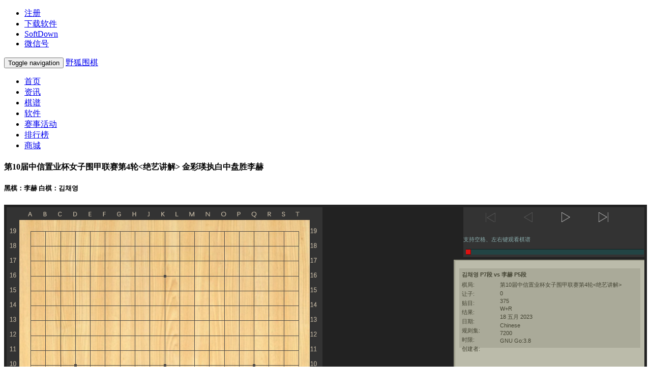

--- FILE ---
content_type: text/html; charset=utf-8
request_url: https://foxwq.com/qipu/newlist/id/2023051863006985.html
body_size: 11694
content:
<!DOCTYPE html>
<html lang="zh-CN" xmlns="http://www.w3.org/1999/html">
<head>
    <meta charset="utf-8">
    <meta http-equiv="X-UA-Compatible" content="IE=edge">
    <meta name="viewport" content="width=device-width,initial-scale=1.0,minimum-scale=1.0,maximum-scale=1.0,user-scalable=no"/>
    <link rel="icon" href="/Public/Images/favicon.ico">
    <title>第10届中信置业杯女子围甲联赛第4轮<绝艺讲解>&nbsp;金彩瑛执白中盘胜李赫-野狐围棋</title>
    <meta name="description" content="第10届中信置业杯女子围甲联赛第4轮<绝艺讲解>&nbsp;金彩瑛执白中盘胜李赫"/>
    <meta name="Keywords" content="李赫,김채영"/>
    <!-- Bootstrap core CSS -->
    <link href="/Public/Boot3/css/bootstrap.min.css" rel="stylesheet">
    <!-- Bootstrap theme -->
    <link href="/Public/Boot3/css/bootstrap-theme.min.css" rel="stylesheet">
    <link href="/Public/Boot3/css/custom.min.css" rel="stylesheet">
    <!-- Custom styles for this template -->
    <link href="/Public/Boot3/css/theme.css" rel="stylesheet">
    <!-- Just for debugging purposes. Don't actually copy these 2 lines! -->
    <!--[if lt IE 9]>
    <script src="/Public/Boot3/js/ie8-responsive-file-warning.js"></script><![endif]-->
    <script src="/Public/Boot3/js/ie-emulation-modes-warning.js"></script>

    <!-- HTML5 shim and Respond.js for IE8 support of HTML5 elements and media queries -->
    <!--[if lt IE 9]>
    <script src="/Public/Boot3/js/html5shiv.min.js"></script>
    <script src="/Public/Boot3/js/respond.min.js"></script>
    <![endif]-->
    <!--[if lte IE 6]>
    <link href="/player/css/player-ie6.css" rel="stylesheet">
    <![endif]-->
    <style>
        .eidogo-player .controls .pass, .nav-tree, .nav-tree-container{display: none}
        .top{background: url("/Public/Images/qipu/bg.jpg"); text-indent: -9999px;}
        .title{background: #F1EFE5; padding: 5px}
        .bw{font-size: 16px; background-color: #333333; padding: 5px; color: #FFFFFF }
    </style>
    <script src="/Public/Boot3/js/jquery-1.11.0.min.js"></script>
    <script type="text/javascript">
        eidogoConfig = {
            theme: "standard", // "standard" or "compact"
            mode: "view", // "play" or "view"
            showComments:    true,
            showPlayerInfo:  false,
            showGameInfo:    false,
            showTools:       false,
            showOptions:     false,
            showNavTree:     false,
            markCurrent:     true,
            markVariations:  false,
            markNext:        false,
            enableShortcuts: false,
            problemMode:     false
        };
    </script>
    <script type="text/javascript" src="/player/i18n/zh_CN.js"></script>
    <script type="text/javascript" src="/player/js/all.compressed.js?=20170112"></script>
</head>
<body>
<nav class="navbar navbar-inverse navbar-fixed-top">
    <div class="container">
        <div id="navbar2" class="navbar-collapse collapse right">
            <ul class="nav navbar-nav">
                <li><a class="duiyi" href="https://account.foxwq.com/reg/regchina.html" target="_blank">注册</a></li>
                <li><a href="/soft.html">下载软件</a></li>
                <!--<li><a href="/soft/edu.html">下载少儿围棋</a></li>-->
                <li><a href="/soft/foreign.html">SoftDown</a></li>
                <!--<li><a href="javascript:void(0)" data-toggle="popover" data-placement="bottom" title="移动端APP" id="app">移动端APP</a></li>-->
                <li><a href="javascript:void(0)" data-toggle="popover" data-placement="bottom" title="微信公众号" id="weixin">微信号</a></li>
            </ul>
        </div><!--/.nav-collapse -->
    </div>
</nav>
<!-- Fixed navbar -->
<nav class="navbar navbar-default">
    <div class="container">
        <div class="navbar-header">
            <button type="button" class="navbar-toggle collapsed" data-toggle="collapse" data-target="#navbar"
                    aria-expanded="false" aria-controls="navbar">
                <span class="sr-only">Toggle navigation</span>
                <span class="icon-bar"></span>
                <span class="icon-bar"></span>
                <span class="icon-bar"></span>
            </button>
            <a class="navbar-brand" href="/">野狐围棋</a>
        </div>
        <div id="navbar" class="navbar-collapse collapse">
            <ul class="nav navbar-nav">
                <li><a href="/">首页</a></li>
                <li><a href="/news.html">资讯</a></li>
                <li class="active"><a href="/qipu.html">棋谱</a></li>
                <li><a href="/soft.html">软件</a></li>
                <li><a href="/special.html">赛事活动</a></li>
                <li><a href="/rank.html">排行榜</a></li>
                <!--<li><a href="/video.html">视频</a></li>-->
                <li><a href="https://minigame.qq.com/plat/social_hall/app_frame/index_v4.html?param=shop&appid=10112" target="_blank">商城</a></li>
            </ul>
        </div><!--/.nav-collapse -->
    </div>
</nav>
<div class="container ">
    <div class="row">
        <div class="panel panel-default">
            <!-- Default panel contents -->
            <div class="panel-heading">
                <h4 class="text-center">第10届中信置业杯女子围甲联赛第4轮<绝艺讲解>&nbsp;金彩瑛执白中盘胜李赫</h4>
                <h5 class="text-center">黑棋：李赫 白棋：김채영</h5>
            </div>
            <div class="panel-body eidogo-player-auto modal-content" id="player-container">
                (;GM[1]FF[4]
SZ[19]
GN[第10届中信置业杯女子围甲联赛第4轮<绝艺讲解>]
DT[2023-05-18]
PB[李赫]
PW[김채영]
BR[P5段]
WR[P7段]
KM[375]HA[0]RU[Chinese]AP[GNU Go:3.8]RE[W+R]TM[7200]TC[5]TT[60]AP[foxwq]RL[0]
;B[pd]
(;W[dp]
(;B[qp]
(;W[dd]
(;B[op]
(;W[np]
(;B[nq]
(;W[mq]
(;B[mp]
(;W[no]
(;B[mo]
(;W[oq]
(;B[nr]
(;W[nn]
(;B[or]
(;W[mn]
(;B[lq]
(;W[nc]
(;B[pf]
(;W[oe]
(;B[pe]
(;W[pb]
(;B[le]
(;W[qc]
(;B[pk]
(;W[mk]
(;B[mc]
(;W[nb]
(;B[cf]
(;W[cj]
(;B[fd]
(;W[fe]
(;B[cc]
(;W[cd]
(;B[dc]
(;W[ed]
(;B[ec]
(;W[bc]
(;B[gd]
(;W[be]
(;B[ef]
(;W[ee]
(;B[fi]
(;W[di]
(;B[eh]
(;W[ge]
(;B[hd]
(;W[he]
(;B[id]
(;W[dg]
(;B[fk]
(;W[fq]
(;B[pm]
(;W[gj]
(;B[fj]
(;W[dl]
(;B[kl]
(;W[kn]
(;B[im]
(;W[ol]
(;B[ok]
(;W[nk]
(;B[om]
(;W[nl]
(;B[qj]
(;W[io]
(;B[gn]
(;W[jq]
(;B[hh]
(;W[re]
(;B[df]
(;W[ie]
(;B[bf]
(;W[jd]
(;B[jc]
(;W[kc]
(;B[je]
(;W[kd]
(;B[ke]
(;W[jb]
(;B[hb]
(;W[cb]
(;B[db]
(;W[bb]
(;B[mb]
(;W[lb]
(;B[la]
(;W[ka]
(;B[fb]
(;W[ig]
(;B[kg]
(;W[md]
(;B[ih]
(;W[hg]
(;B[ld]
(;W[ma]
(;B[jh]
(;W[em]
(;B[cq]
(;W[cp]
(;B[bp]
(;W[bo]
(;B[br]
(;W[gm]
(;B[in]
(;W[ho]
(;B[gl]
(;W[lo]
(;B[lp]
(;W[kp]
(;B[er]
(;W[ap]
(;B[bq]
(;W[fr]
(;B[eq]
(;W[ep]
(;B[es]
(;W[rg]
(;B[fm]
(;W[fn]
(;B[hm]
(;W[lr]
(;B[mr]
(;W[kq]
(;B[mq]
(;W[ri]
(;B[qh]
(;W[qi]
(;B[pi]
(;W[rj]
(;B[rk]
(;W[qg]
(;B[ph]
(;W[ql]
(;B[qk]
(;W[pl]
(;B[rh]
(;W[pg]
(;B[of]
(;W[og]
(;B[nf]
(;W[rl]
(;B[ni]
(;W[ro]
(;B[rp]
(;W[oj]
(;B[si]
(;W[nj]
(;B[ng]
(;W[kk]
(;B[jk]
(;W[kj]
(;B[aq]
(;W[ao]
(;B[fo]
(;W[en]
(;B[go]
(;W[oo]
(;B[pp]
(;W[qn]
(;B[bi]
(;W[bj]
(;B[dh]
(;W[ch]
(;B[bh]
(;W[ci]
(;B[dk]
(;W[ck]
(;B[eo]
(;W[do]
(;B[el]
(;W[cl]
(;B[lc]
(;W[ic]
(;B[eg]
(;W[jg]
(;B[jf]
(;W[gg]
(;B[jj]
(;W[sp]
(;B[sq]
(;W[so]
(;B[rr]
(;W[gh]
(;B[gi]
(;W[lh]
(;B[oh]
(;W[nd]
(;B[li]
(;W[ki]
(;B[kh]
(;W[sg]
(;B[mj]
(;W[ll]
(;B[km]
(;W[cg]
(;B[hq]
(;W[fp]
(;B[hr]
(;W[gp]
(;B[fs]
(;W[bg]
(;B[ag]
(;W[ae]
(;B[af]
(;W[lm]
(;B[ji]
(;W[lk]
(;B[qd]
(;W[rd]
(;B[pc]
(;W[qb]
(;B[ib]
(;W[ks]
(;B[jn]
(;W[jo]
(;B[ia]
(;W[ja]
(;B[hc]
(;W[jc]
(;B[qf]
(;W[rf]
(;B[hp]
(;W[aj]
(;B[ah]
(;W[ip]
(;B[ca]
(;W[ba]
(;B[da]
(;W[dq]
(;B[dr]
(;W[po]
(;B[me]
(;W[hn]
(;B[gm]
(;W[oc]
(;B[if]
(;W[ei]
(;B[fh]
(;W[ce]
(;B[ir]
(;W[jr]
(;B[ms]
(;W[gr]
(;B[gs]
(;W[ls]
(;B[sl]
(;W[sm]
(;B[sj]
(;W[sk]
(;B[hf]
(;W[gf]
(;B[sl]
(;W[qo]
(;B[oi]
(;W[ne]
(;B[sh]
(;W[dn]
(;B[gq]
(;W[js]
(;B[qe]
(;W[sk]
(;B[bn]
(;W[bl]
(;B[sl]
(;W[ej]
(;B[ek]
(;W[sk]
(;B[rc]
(;W[rb]
(;B[sl]
(;W[mi]
(;B[mh]
(;W[sk]
(;B[oa]
(;W[na]
(;B[sl]
(;W[lj]
(;B[mi]
(;W[sk]
(;B[sd]
(;W[sc]
(;B[sl]
(;W[jl]
(;B[jm]
(;W[sk]
(;B[sb]
(;W[rc]
(;B[sl]
(;W[pr]
(;B[pq]
(;W[sk]
(;B[an]
(;W[co]
(;B[sl]
(;W[rq]
(;B[qq]
(;W[sk]
(;B[dm]
(;W[cm]
(;B[sl]
(;W[sr];B[ss];W[sk]C[白 中盘胜])
(;W[sr]C[/"jueyi白99.9% | +3.5目];B[ss];W[sk];B[cn];W[dm];B[sl];W[rs];B[sk];W[sr];B[rq]))
(;B[sl]C[/"jueyi黑0.1% | -3.5目];W[sr];B[ss];W[sk];B[cn];W[dm];B[sl];W[iq];B[hs];W[sk]))
(;W[cm]C[/"jueyi白99.9% | +3.5目];B[sl];W[sr];B[ss];W[sk];B[cn];W[dm];B[sl];W[iq];B[hs]))
(;B[dm]C[/"jueyi黑0.1% | -3.0目];W[cm];B[sl];W[sr];B[ss];W[sk];B[cn];W[dm];B[sl];W[iq]))
(;W[sk]C[/"jueyi白99.9% | +3.5目];B[dm];W[cm];B[sl];W[sr];B[ss];W[sk];B[cn];W[dm];B[sl]))
(;B[qq]C[/"jueyi黑0.1% | -2.5目];W[sk];B[dm];W[cm];B[sl];W[sr];B[ss];W[sk];B[cn];W[dm]))
(;W[rq]C[/"jueyi白99.9% | +3.5目];B[qq];W[sk];B[dm];W[cm];B[sl];W[sr];B[ss];W[sk];B[cn]))
(;B[sl]C[/"jueyi黑0.2% | -2.5目];W[rq];B[qq];W[sk];B[dm];W[cm];B[sl];W[sr];B[ss];W[sk]))
(;W[co]C[/"jueyi白99.9% | +3.0目];B[sl];W[rq];B[qq];W[sk];B[dm];W[cm];B[sl];W[sr];B[ss]))
(;B[dm]C[/"jueyi黑0.3% | -3.0目];W[cm];B[sl];W[rq];B[qq];W[sk];B[cn];W[co];B[sl];W[sr]))
(;W[sk]C[/"jueyi白99.9% | +3.0目];B[dm];W[cm];B[sl];W[rq];B[qq];W[sk];B[cn];W[co];B[sl]))
(;B[pq]C[/"jueyi黑0.1% | -2.5目];W[sk];B[dm];W[cm];B[sl];W[rq];B[qq];W[sk];B[cn];W[co]))
(;W[iq]C[/"jueyi白99.8% | +1.0目];B[hs];W[sk];B[dm];W[cm];B[sl];W[is];B[sk];W[pj];B[od]))
(;B[sl]C[/"jueyi黑0.2% | -1.0目];W[iq];B[hs];W[sk];B[dm];W[cm];B[sl];W[is];B[sk];W[pj]))
(;W[rc]C[/"jueyi白99.8% | +1.0目];B[sl];W[iq];B[hs];W[sk];B[dm];W[cm];B[sl];W[is];B[sk]))
(;B[sb]C[/"jueyi黑0.4% | -1.0目];W[rc];B[sl];W[iq];B[hs];W[sk];B[dm];W[cm];B[sl];W[is]))
(;W[sk]C[/"jueyi白99.8% | +1.0目];B[sb];W[rc];B[sl];W[iq];B[hs];W[sk];B[dm];W[cm];B[sl]))
(;B[jm]C[/"jueyi黑0.2% | -1.0目];W[sk];B[sb];W[rc];B[sl];W[iq];B[hs];W[sk];B[dm];W[cm]))
(;W[pj]C[/"jueyi白99.9% | +0.5目];B[sk];W[od];B[hs];W[iq];B[is];W[dj];B[ai];W[de];B[ff]))
(;B[sl]C[/"jueyi黑0.2% | -0.5目];W[pj];B[sk];W[od];B[hs];W[iq];B[is];W[dj];B[ai];W[de]))
(;W[sc]C[/"jueyi白99.8% | +1.0目];B[sl];W[pj];B[sk];W[od];B[hs];W[iq];B[is];W[dj];B[ai]))
(;B[sd]C[/"jueyi黑0.2% | -0.5目];W[sc];B[sl];W[pj];B[sk];W[od];B[hs];W[iq];B[is];W[dj]))
(;W[sk]C[/"jueyi白99.8% | +1.0目];B[sd];W[sc];B[sl];W[pj];B[sk];W[od];B[hs];W[iq];B[is]))
(;B[mi]C[/"jueyi黑0.2% | -1.0目];W[sk];B[sd];W[sc];B[sl];W[pj];B[sk];W[od];B[hs];W[iq]))
(;W[lj]C[/"jueyi白99.8% | +1.0目];B[mi];W[sk];B[sd];W[sc];B[sl];W[pj];B[sk];W[od];B[hs]))
(;B[sl]C[/"jueyi黑0.2% | -1.0目];W[lj];B[mi];W[sk];B[sd];W[sc];B[sl];W[pj];B[sk];W[od]))
(;W[na]C[/"jueyi白99.8% | +1.0目];B[sl];W[lj];B[mi];W[sk];B[sd];W[sc];B[sl];W[pj];B[sk]))
(;B[sd]C[/"jueyi黑0.2% | -0.5目];W[sc];B[sl];W[lj];B[mi];W[sk];B[sb];W[rc];B[sl];W[pj]))
(;W[sk]C[/"jueyi白99.8% | +1.0目];B[sd];W[sc];B[sl];W[lj];B[mi];W[sk];B[sb];W[rc];B[sl]))
(;B[mh]C[/"jueyi黑0.2% | -1.0目];W[sk];B[sd];W[sc];B[sl];W[lj];B[mi];W[sk];B[sb];W[rc]))
(;W[mi]C[/"jueyi白99.8% | +1.0目];B[mh];W[sk];B[sd];W[sc];B[sl];W[lj];B[mi];W[sk];B[sb]))
(;B[sl]C[/"jueyi黑0.2% | -1.0目];W[mi];B[mh];W[sk];B[sd];W[sc];B[sl];W[lj];B[mi];W[sk]))
(;W[rb]C[/"jueyi白99.9% | +1.0目];B[sl];W[mi];B[mh];W[sk];B[sd];W[sc];B[sl];W[lj];B[mi]))
(;B[cn]C[/"jueyi黑0.2% | -1.0目];W[co];B[sl];W[mi];B[mh];W[sk];B[dm];W[cm];B[sl];W[lj]))
(;W[sk]C[/"jueyi白99.9% | +1.0目];B[cn];W[co];B[sl];W[mi];B[mh];W[sk];B[dm];W[cm];B[sl]))
(;B[ek]C[/"jueyi黑0.1% | -1.0目];W[sk];B[cn];W[co];B[sl];W[mi];B[mh];W[sk];B[dm];W[cm]))
(;W[ej]C[/"jueyi白99.9% | +1.0目];B[ek];W[sk];B[cn];W[co];B[sl];W[mi];B[mh];W[sk];B[dm]))
(;B[sl]C[/"jueyi黑0.1% | -1.0目];W[ej];B[ek];W[sk];B[cn];W[co];B[sl];W[mi];B[mh];W[sk]))
(;W[bm]C[/"jueyi白99.9% | +1.0目];B[sl];W[ej];B[ek];W[sk];B[an];W[co];B[sl];W[mi];B[mh]))
(;B[rc]C[/"jueyi黑0.1% | -1.0目];W[rb];B[sl];W[ej];B[ek];W[sk];B[sd];W[sc];B[sl];W[mi]))
(;W[sk]C[/"jueyi白99.9% | +1.0目];B[rc];W[rb];B[sl];W[iq];B[hs];W[sk];B[sd];W[sc];B[sl]))
(;B[hs]C[/"jueyi黑0.1% | -1.0目];W[sk];B[bn];W[bm];B[sl];W[ej];B[ek];W[sk];B[an];W[co]))
(;W[js]C[/"jueyi白99.9% | +1.0目];B[hs];W[sk];B[bn];W[bm];B[sl];W[ej];B[ek];W[sk];B[an]))
(;B[sk]C[/"jueyi黑0.2% | -0.5目];W[ej];B[ek];W[dj];B[ai];W[de];B[ff];W[fg];B[mi];W[lj]))
(;W[sk]C[/"jueyi白99.9% | +1.0目];B[hs];W[js];B[sl];W[mi];B[mh];W[sk];B[bm];W[cm];B[sl]))
(;B[sk]C[/"jueyi黑0.3% | -0.5目];W[cn];B[ek];W[js];B[hs];W[iq];B[gq];W[is];B[mi];W[lj]))
(;W[sk]C[/"jueyi白99.8% | +1.0目];B[ne];W[od];B[sl];W[mi];B[mh];W[sk];B[is];W[js];B[sl]))
(;B[sk]C[/"jueyi黑0.2% | -0.5目];W[cn];B[ek];W[js];B[hs];W[iq];B[gq];W[is];B[mi];W[lj]))
(;W[qo]C[/"jueyi白99.7% | +0.5目];B[sk];W[cn];B[mi];W[ej];B[ek];W[dj];B[ai];W[de];B[ff]))
(;B[sl]C[/"jueyi黑0.6% | -0.5目];W[qo];B[sk];W[cn];B[ek];W[js];B[hs];W[iq];B[gq];W[is]))
(;W[gf]C[/"jueyi白99.4% | +0.5目];B[sl];W[qo];B[sk];W[cn];B[mi];W[ej];B[ek];W[dj];B[ai]))
(;B[hf]C[/"jueyi黑0.6% | -0.5目];W[gf];B[sl];W[qo];B[sk];W[cn];B[mi];W[ej];B[ek];W[dj]))
(;W[qo]C[/"jueyi白99.7% | +0.5目];B[sk];W[cn];B[ek];W[hf];B[ff];W[gf];B[fg];W[de];B[ai]))
(;B[sk]C[/"jueyi黑1.2% | -2.5目];W[pj];B[sj];W[qo];B[mi];W[cn];B[ek];W[hf];B[ff];W[gf]))
(;W[sm]C[/"jueyi白99.0% | +1.5目];B[sk];W[pj];B[sj];W[qo];B[mi];W[cn];B[ek];W[hf];B[ff]))
(;B[qo]C[/"jueyi黑1.8% | -0.5目];W[sm];B[bm];W[cm];B[cn];W[bn];B[dn];W[dm];B[is];W[js]))
(;W[ls]C[/"jueyi白97.9% | +1.0目];B[is];W[js];B[sk];W[pj];B[cm];W[bm];B[cn]))
(;B[gs]C[/"jueyi黑3.3% | -1.0目];W[ls];B[cm];W[bm];B[cn];W[bn];B[dm];W[dn]))
(;W[gr]C[/"jueyi白95.4% | +2.0目];B[gs];W[ls];B[qo];W[sm];B[sk];W[pj];B[sj];W[sl];B[mi]))
(;B[qo]C[/"jueyi黑12.1% | -0.5目];W[sm];B[rn];W[sn];B[cn];W[bn];B[cm];W[bm];B[ms];W[gr]))
(;W[gr]C[/"jueyi白89.3% | +1.5目];B[jr];W[kr];B[gs];W[ms];B[qo];W[pr];B[pq];W[os];B[rn]))
(;B[hf]C[/"jueyi黑18.0% | -0.5目];W[gf];B[ir];W[jr];B[ms];W[gr];B[bn];W[cn];B[gs];W[ls]))
(;W[ir]C[/"jueyi白81.9% | +0.5目];B[ce];W[bd];B[bm];W[cm];B[cn];W[bn];B[is];W[js];B[hs]))
(;B[fh]C[/"jueyi黑19.0% | -0.5目];W[ir];B[cn];W[bn];B[ce];W[bd];B[cm];W[bm];B[is];W[js]))
(;W[ir]C[/"jueyi白85.2% | +0.5目];B[ce];W[bd];B[cn];W[bn];B[bm];W[cm];B[is];W[js];B[hs]))
(;B[if]C[/"jueyi黑18.6% | -0.5目];W[ce];B[ir];W[gr];B[jr];W[kr];B[bn];W[cn];B[gs];W[ms]))
(;W[ir]C[/"jueyi白90.7% | +0.5目];B[is];W[js];B[hs];W[oc];B[bm];W[cm];B[if];W[ce];B[cn]))
(;B[gm]C[/"jueyi黑10.8% | -0.5目];W[ir];B[is];W[js];B[hs];W[oc];B[cn];W[bn];B[ne];W[od]))
(;W[ir]C[/"jueyi白89.4% | +0.5目];B[is];W[js];B[hs];W[hn];B[gm];W[oc];B[bm];W[cm];B[dn]))
(;B[if]C[/"jueyi黑17.9% | -0.5目];W[ir];B[oc];W[ob];B[ce];W[bd];B[is];W[ms];B[ns];W[js]))
(;W[me]C[/"jueyi白82.0% | +0.5目];B[mf];W[po];B[if];W[ir];B[oc];W[ob];B[is];W[js];B[ce]))
(;B[dr]C[/"jueyi黑20.6% | -0.5目];W[ir];B[is];W[js];B[qo];W[me];B[mf];W[rn];B[hs];W[if]))
(;W[ir]C[/"jueyi白79.8% | +0.5目];B[qo];W[rn];B[is];W[js];B[hs];W[hn];B[gm];W[dq];B[dr]))
(;B[da]C[/"jueyi黑22.9% | -0.5目];W[ir];B[qo];W[rn];B[is];W[js];B[hs];W[dq];B[dr];W[hn]))
(;W[ba]C[/"jueyi白78.3% | +0.5目];B[da];W[po];B[if];W[ir];B[ce];W[bd];B[oc];W[ob];B[is]))
(;B[qo]C[/"jueyi黑33.9% | -0.5目];W[dq];B[dr];W[rn];B[da];W[ir];B[is];W[js];B[hs];W[hn]))
(;W[ir]C[/"jueyi白63.6% | +0.5目];B[qo];W[rn];B[is];W[js];B[hs];W[dq];B[dr];W[ip];B[da]))
(;B[qo]C[/"jueyi黑37.8% | -0.5目];W[rn];B[ah];W[dq];B[dr];W[me];B[mf];W[ir];B[is];W[js]))
(;W[aj]C[/"jueyi白63.4% | +0.5目];B[qo];W[rn];B[ah];W[dq];B[dr];W[ir];B[is];W[js];B[hs]))
(;B[da]C[/"jueyi黑47.7% | -0.5目];W[po];B[ca];W[ba];B[if];W[aj];B[ah];W[dq];B[dr];W[me]))
(;W[rf]C[/"jueyi白53.7% | +0.5目];B[da];W[po];B[if];W[me];B[mf];W[aj];B[ah];W[hn];B[gm]))
(;B[da]C[/"jueyi黑51.4% | +0.5目];W[po];B[ca];W[ba];B[hp];W[ir];B[is];W[js];B[hs];W[aj]))
(;W[dq]C[/"jueyi白52.0% | +0.5目];B[dr];W[jc];B[da];W[po];B[ca];W[ba];B[hp];W[ir];B[is]))
(;B[ca]C[/"jueyi黑53.4% | +0.5目];W[ba];B[da];W[po];B[ah];W[if];B[ff];W[gf];B[hc];W[jc]))
(;W[me]C[/"jueyi白49.8% | -0.5目];B[mf];W[ja];B[hc];W[jc];B[da];W[po];B[ca];W[ba];B[if]))
(;B[hc]C[/"jueyi黑55.4% | +0.5目];W[jc];B[hp];W[ip];B[ca];W[ba];B[da];W[po];B[dq];W[ir]))
(;W[dq]C[/"jueyi白46.3% | -0.5目];B[dr];W[jo];B[ca];W[ba];B[hc];W[jc];B[da];W[aj];B[qo]))
(;B[hc]C[/"jueyi黑54.1% | +0.5目];W[jc];B[jn];W[jo];B[hp];W[ip];B[if];W[po];B[me]))
(;W[aj]C[/"jueyi白59.8% | +0.5目];B[hc];W[jc];B[jn];W[jo];B[ah];W[dq];B[dr];W[kr];B[qo]))
(;B[jn]C[/"jueyi黑69.9% | +1.0目];W[dq];B[dr];W[me];B[mf];W[hn];B[gm];W[jo];B[kr];W[jr]))
(;W[ob]C[/"jueyi白63.4% | +0.5目];B[qf];W[rf];B[hp];W[jn];B[ip];W[ib];B[hc];W[jr];B[jo]))
(;B[pc]C[/"jueyi黑37.5% | -0.5目];W[ob];B[qf];W[rf];B[hp];W[jn];B[ip];W[ib];B[hc];W[jr]))
(;W[rd]C[/"jueyi白62.8% | +0.5目];B[pc];W[ob];B[qf];W[rf];B[hp];W[jn];B[ip];W[ib];B[hc]))
(;B[qd]C[/"jueyi黑38.6% | -0.5目];W[rd];B[pc];W[ob];B[qf];W[rf];B[hp];W[jn];B[ip];W[ib]))
(;W[lk]C[/"jueyi白65.1% | +0.5目];B[qd];W[rd];B[pc];W[ob];B[qf];W[rf];B[hc];W[aj];B[ah]))
(;B[qd]C[/"jueyi黑35.3% | -0.5目];W[rd];B[pc];W[ob];B[qf];W[rf];B[ji];W[lk];B[jn];W[jo]))
(;W[lm]C[/"jueyi白68.4% | +0.5目];B[ji];W[lk];B[ib];W[aj];B[ia];W[ja];B[hc];W[jc];B[ah]))
(;B[af]C[/"jueyi黑35.3% | -0.5目];W[lm];B[ji];W[lk];B[qd];W[rd];B[pc];W[ob];B[qf];W[rf]))
(;W[ae]C[/"jueyi白66.4% | +0.5目];B[af];W[lm];B[qd];W[rd];B[pc];W[ob];B[qf];W[rf];B[ji]))
(;B[qd]C[/"jueyi黑35.3% | -0.5目];W[rd];B[pc];W[ob];B[ag];W[lm];B[qf];W[rf];B[ji];W[lk]))
(;W[bg]C[/"jueyi白64.4% | +0.5目];B[ag];W[ae];B[qd];W[rd];B[pc];W[ob];B[qf];W[rf];B[af]))
(;B[fs]C[/"jueyi黑35.0% | -0.5目];W[bg];B[ag];W[ae];B[qd];W[rd];B[pc];W[ob];B[qf];W[rf]))
(;W[bg]C[/"jueyi白68.6% | +0.5目];B[ag];W[gp];B[fs];W[ae];B[qd];W[rd];B[pc];W[ob];B[qf]))
(;B[qf]C[/"jueyi黑32.9% | -0.5目];W[rf];B[qd];W[rd];B[pc];W[ob];B[hr];W[gp];B[fs];W[bg]))
(;W[fp]C[/"jueyi白67.0% | +0.5目];B[qf];W[rf];B[qd];W[rd];B[hr];W[gp];B[pc];W[ob];B[fs]))
(;B[pc]C[/"jueyi黑47.0% | -0.5目];W[qd];B[ji];W[lk];B[ae];W[ad];B[ib];W[bg];B[ag];W[af]))
(;W[cg]C[/"jueyi白52.9% | +0.5目];B[pc];W[qd];B[ji];W[lk];B[ae];W[ad];B[ib];W[bg];B[ag]))
(;B[km]C[/"jueyi黑48.3% | -0.5目];W[cg];B[pc];W[qd];B[ji];W[lk];B[ae];W[ad];B[ib];W[bg]))
(;W[lj]C[/"jueyi白75.7% | +0.5目];B[mi];W[gp];B[pc];W[qb];B[fs];W[cg];B[bg];W[hc];B[gc]))
(;B[mj]C[/"jueyi黑24.9% | -0.5目];W[lj];B[mi];W[gp];B[pc];W[qb];B[fs];W[cg];B[bg];W[ib]))
(;W[rd]C[/"jueyi白77.3% | +0.5目];B[mj];W[lj];B[mi];W[gp];B[ib];W[cg];B[bg];W[kr];B[fs]))
(;B[kh]C[/"jueyi黑25.7% | -0.5目];W[sg];B[mj];W[lj];B[mi];W[gp];B[pc];W[qb];B[fs];W[hr]))
(;W[me]C[/"jueyi白75.0% | +0.5目];B[mf];W[ki];B[kh];W[sg];B[mj];W[lj];B[mi];W[gp];B[pc]))
(;B[li]C[/"jueyi黑26.2% | -0.5目];W[ki];B[kh];W[sg];B[mj];W[lj];B[mi];W[gp];B[pc];W[qb]))
(;W[rd]C[/"jueyi白99.4% | +4.0目];B[nd];W[oc];B[lm];W[ln];B[fp];W[hq]))
(;B[rd]C[/"jueyi黑4.2% | -7.0目];W[qd];B[rf];W[qf];B[qe];W[sf];B[rc];W[rb];B[sg];W[sh]))
(;W[fp]C[/"jueyi白98.3% | +4.0目];B[rd];W[qd];B[rf];W[qf];B[qe];W[sf];B[sg];W[sh];B[cn]))
(;B[rf]C[/"jueyi黑6.8% | -2.5目];W[sg];B[qf];W[sf];B[pc];W[rb];B[gi];W[ki];B[kh];W[mi]))
(;W[fp]C[/"jueyi白98.5% | +4.0目];B[mi];W[ki];B[kh];W[ib];B[gp]))
(;B[rr]C[/"jueyi黑2.2% | -3.5目];W[fp];B[rd];W[qd];B[rf];W[qf];B[qe];W[sf];B[sg];W[sh]))
(;W[so]C[/"jueyi白98.0% | +3.5目];B[rr];W[fp];B[rd];W[qd];B[rf];W[qf];B[qe];W[sf];B[sg]))
(;B[sq]C[/"jueyi黑2.0% | -3.5目];W[so];B[rr];W[qd];B[mi];W[ki];B[lk];W[lj];B[ll];W[mj]))
(;W[ki]C[/"jueyi白96.9% | +4.0目];B[rf];W[qf];B[rd];W[rc];B[qe];W[sf];B[sg];W[sh];B[dn]))
(;B[rd]C[/"jueyi黑4.0% | -4.0目];W[rc];B[rm];W[qm];B[fp];W[hq];B[rf];W[qf];B[qe];W[sf]))
(;W[gg]C[/"jueyi白97.0% | +4.0目];B[rd];W[qd];B[rf];W[sg];B[qe];W[se];B[rc];W[rb];B[pc]))
(;B[rf]C[/"jueyi黑4.4% | -4.0目];W[qf];B[rd];W[rc];B[qe];W[sf];B[sg];W[sh];B[cn];W[dn]))
(;W[gg]C[/"jueyi白97.9% | +4.5目];B[rd];W[qd];B[rf];W[qf];B[qe];W[sf];B[rc];W[rb];B[sg]))
(;B[rf]C[/"jueyi黑3.4% | -4.0目];W[qf];B[rd];W[rc];B[qe];W[sf];B[sg];W[sh];B[eg];W[ae]))
(;W[ic]C[/"jueyi白97.0% | +4.5目];B[rd];W[qd];B[rf];W[sg];B[qe];W[se];B[rc];W[rb];B[pc]))
(;B[rf]C[/"jueyi黑3.6% | -3.5目];W[sg];B[qf];W[sf];B[lc];W[ic];B[ff];W[gf];B[jj];W[mi]))
(;W[cm]C[/"jueyi白96.3% | +4.5目];B[rd];W[qd];B[rf];W[qf];B[qe];W[sf];B[sg];W[sh];B[eg]))
(;B[rf]C[/"jueyi黑4.6% | -3.0目];W[sg];B[qf];W[sf];B[ff];W[gf];B[lc];W[ic];B[el];W[cm]))
(;W[do]C[/"jueyi白97.1% | +5.0目];B[el];W[cm];B[rd];W[qd];B[rf];W[qf];B[qe];W[sf];B[sg]))
(;B[rd]C[/"jueyi黑6.7% | -3.0目];W[qd];B[rf];W[sg];B[qe];W[se];B[cn];W[co];B[eo];W[do]))
(;W[ck]C[/"jueyi白94.8% | +4.0目];B[cn];W[co];B[eo];W[dn];B[rd];W[qd];B[rf];W[qf];B[qe]))
(;B[rd]C[/"jueyi黑5.8% | -3.5目];W[qd];B[rf];W[sg];B[qe];W[se];B[cn];W[co];B[eo];W[do]))
(;W[ci]C[/"jueyi白94.6% | +3.5目];B[rd];W[qd];B[rf];W[sg];B[qe];W[se];B[cn];W[co];B[eo]))
(;B[bh]C[/"jueyi黑5.3% | -3.5目];W[ci];B[rd];W[qd];B[rf];W[sg];B[qe];W[se];B[cn];W[co]))
(;W[ch]C[/"jueyi白95.7% | +4.0目];B[bh];W[ci];B[rf];W[sg];B[cn];W[co];B[eo];W[do];B[pc]))
(;B[rf]C[/"jueyi黑8.1% | -4.0目];W[qf];B[rd];W[qd];B[qe];W[sf];B[sg];W[sh];B[dh];W[ff]))
(;W[bj]C[/"jueyi白93.8% | +4.0目];B[rd];W[qd];B[rf];W[sg];B[qe];W[se];B[pc];W[qb];B[oh]))
(;B[rd]C[/"jueyi黑6.2% | -4.5目];W[qd];B[rf];W[qf];B[qe];W[sf];B[sg];W[sh];B[dh];W[ch]))
(;W[gh]C[/"jueyi白96.4% | +5.5目];B[bi];W[bh];B[ch];W[dh];B[eg];W[gi];B[eo];W[do];B[cn]))
(;B[pp]C[/"jueyi黑4.7% | -5.0目];W[gh];B[bi];W[bh];B[ch];W[dh];B[eg];W[gi];B[eo];W[do]))
(;W[gh]C[/"jueyi白97.2% | +5.5目];B[bi];W[bh];B[ch];W[dh];B[eg];W[gi];B[eo];W[do];B[cn]))
(;B[go]C[/"jueyi黑3.5% | -5.0目];W[gh];B[bi];W[bh];B[ch];W[dh];B[eg];W[gi];B[eo];W[do]))
(;W[en]C[/"jueyi白96.5% | +5.0目];B[go];W[gh];B[bi];W[bh];B[ch];W[dh];B[eg];W[gi];B[eo]))
(;B[bi]C[/"jueyi黑3.6% | -4.5目];W[bh];B[ch];W[dh];B[eg];W[ae];B[bj];W[bk];B[bl];W[ck]))
(;W[bn]C[/"jueyi白97.8% | +4.5目];B[bi];W[bh];B[ch];W[dh];B[eg];W[ae];B[qn]))
(;B[rn]C[/"jueyi黑3.6% | -4.5目];W[oo];B[qo];W[jl];B[bi];W[bh];B[ch];W[dh];B[eg];W[jg]))
(;W[oo]C[/"jueyi白98.3% | +5.5目];B[pp];W[qn];B[bi];W[bj];B[dh];W[ae]))
(;B[jk]C[/"jueyi黑2.4% | -5.0目];W[kj];B[bi];W[bj];B[dh];W[ch];B[bh];W[ci];B[cg];W[fg]))
(;W[kk]C[/"jueyi白97.6% | +5.0目];B[bi];W[ci];B[eg];W[ae];B[jk]))
(;B[ng]C[/"jueyi黑2.5% | -5.0目];W[kk];B[bi];W[ci];B[eg];W[ae];B[go]))
(;W[nh]C[/"jueyi白99.2% | +6.5目];B[nj];W[mi];B[oi];W[lc];B[ng];W[mj];B[oh];W[mh]))
(;B[si]C[/"jueyi黑1.0% | -6.0目];W[ng];B[lc];W[ic];B[nj];W[oo];B[pp];W[qn];B[bi];W[bj]))
(;W[oo]C[/"jueyi白99.0% | +5.5目];B[pp];W[qn];B[bi];W[bj];B[dk];W[ck];B[ci];W[dh];B[eg]))
(;B[rp]C[/"jueyi黑0.9% | -5.5目];W[oo];B[pp];W[qn];B[lj];W[gh];B[gi];W[go];B[bi];W[bj]))
(;W[oj]C[/"jueyi白98.8% | +6.0目];B[si];W[ng];B[nj];W[lc];B[qn];W[po];B[qo];W[go];B[bi]))
(;B[ni]C[/"jueyi黑1.1% | -6.0目];W[oj];B[si];W[nh];B[nj];W[lc];B[mh];W[kk];B[jk];W[kj]))
(;W[lc]C[/"jueyi白99.2% | +5.5目];B[lj];W[gh];B[gi];W[rl];B[ni];W[ng];B[mg];W[mh];B[lg]))
(;B[lc]C[/"jueyi黑1.4% | -6.0目];W[nf];B[kb];W[kc];B[me];W[ne];B[nd];W[od];B[oc];W[pc]))
(;W[og]C[/"jueyi白98.6% | +5.5目];B[lc];W[nf];B[kb];W[kc];B[me];W[ne];B[nd];W[od];B[oc]))
(;B[og]C[/"jueyi黑3.8% | -5.0目];W[of];B[lc];W[nd];B[kb];W[kc];B[bi];W[bj];B[dh];W[fg]))
(;W[lc]C[/"jueyi白98.3% | +5.0目];B[pg];W[lj];B[bi];W[bj];B[dh];W[gh];B[gi]))
(;B[rh]C[/"jueyi黑2.0% | -5.5目];W[lc];B[pg];W[lj];B[go];W[jj];B[bi];W[bj];B[dh]))
(;W[pl]C[/"jueyi白98.0% | +5.5目];B[rh];W[lc];B[pg];W[lj];B[bi];W[bj];B[dh];W[gh];B[gi]))
(;B[pl]C[/"jueyi黑3.0% | -6.5目];W[qk];B[rl];W[pj];B[oj];W[qm];B[rh];W[qn];B[qj];W[rp]))
(;W[ql]C[/"jueyi白97.3% | +6.0目];B[pl];W[qk];B[rl];W[pj];B[oj];W[qm];B[rh];W[qn];B[qj]))
(;B[pg]C[/"jueyi黑4.3% | -4.5目];W[ql];B[qk];W[pl];B[rh];W[sh];B[ph];W[qn];B[pc];W[qb]))
(;W[qg]C[/"jueyi白95.9% | +4.5目];B[pg];W[ql];B[qk];W[pl];B[rh];W[sh];B[ph];W[qn];B[bi]))
(;B[ql]C[/"jueyi黑9.0% | -4.0目];W[rk];B[lc];W[ic];B[pc];W[qg];B[qb];W[ob];B[pg];W[rh]))
(;W[qg]C[/"jueyi白93.1% | +4.0目];B[pg];W[rh];B[ni];W[rk];B[lj];W[gh];B[ff];W[gg];B[bh]))
(;B[pi]C[/"jueyi黑7.0% | -4.0目];W[qg];B[pg];W[rh];B[ni];W[gh];B[ff];W[jg];B[gg];W[kk]))
(;W[qg]C[/"jueyi白93.7% | +4.5目];B[pg];W[qi];B[pi];W[rh];B[ni];W[rk];B[lj];W[qn];B[ro]))
(;B[qh]C[/"jueyi黑6.4% | -4.0目];W[qg];B[pg];W[qi];B[pi];W[rh];B[ni];W[gh];B[gi];W[rk]))
(;W[qn]C[/"jueyi白95.4% | +6.5目];B[oo];W[pl];B[ql];W[qm];B[qo];W[pq];B[kr];W[rl];B[qk]))
(;B[rf]C[/"jueyi黑7.7% | -4.0目];W[qf];B[qg];W[sf];B[qh];W[mq];B[aq];W[ao];B[lj];W[lc]))
(;W[kq]C[/"jueyi白93.0% | +4.0目];B[rf];W[qf];B[qg];W[sf];B[qh];W[gh];B[gi];W[mq];B[aq]))
(;B[mr]C[/"jueyi黑7.1% | -4.0目];W[kq];B[rf];W[qf];B[qg];W[sf];B[qh];W[mq];B[aq];W[ao]))
(;W[lr]C[/"jueyi白93.0% | +4.0目];B[mr];W[kq];B[rf];W[qf];B[qg];W[sf];B[qh];W[mq];B[aq]))
(;B[hm]C[/"jueyi黑6.7% | -4.5目];W[lr];B[mr];W[kq];B[rf];W[qf];B[qg];W[sf];B[qh];W[mq]))
(;W[lr]C[/"jueyi白94.3% | +4.5目];B[mr];W[kq];B[rf];W[qf];B[qg];W[sf];B[qh];W[fn];B[hm]))
(;B[kr]C[/"jueyi黑6.3% | -5.5目];W[qn];B[oo];W[pl];B[ql];W[qm];B[qo];W[dq];B[dr];W[bs]))
(;W[rg]C[/"jueyi白94.1% | +5.0目];B[kr];W[qn];B[oo];W[pl];B[ql];W[qm];B[qo];W[dq];B[dr]))
(;B[fs]C[/"jueyi黑12.8% | -4.0目];W[rg];B[rf];W[qn];B[oo];W[pl];B[ql];W[qm];B[qo];W[rl]))
(;W[ep]C[/"jueyi白87.0% | +4.0目];B[fs];W[rg];B[rf];W[qn];B[qm];W[oo];B[rd];W[pp];B[qq]))
(;B[co]C[/"jueyi黑23.0% | -3.0目];W[do];B[eq];W[cn];B[fs];W[rg];B[kr];W[qn];B[qm];W[oo]))
(;W[rg]C[/"jueyi白81.2% | +3.0目];B[fr];W[qh];B[oo];W[lr];B[mr];W[kq];B[mq];W[qi];B[ri]))
(;B[bq]C[/"jueyi黑19.1% | -3.0目];W[rg];B[fr];W[qh];B[oo];W[lr];B[mr];W[kq];B[mq];W[qi]))
(;W[ap]C[/"jueyi白82.8% | +3.5目];B[bq];W[rg];B[kr];W[qn];B[oo];W[pl];B[ql];W[qm];B[qo]))
(;B[bn]C[/"jueyi黑25.7% | -2.5目];W[ap];B[aq];W[bq];B[eg];W[gh];B[gi];W[fh];B[gg];W[gf]))
(;W[kp]C[/"jueyi白73.8% | +2.5目];B[bn];W[ap];B[aq];W[bq];B[eg];W[gh];B[gi];W[fh];B[gg]))
(;B[lp]C[/"jueyi黑25.3% | -3.0目];W[kp];B[bn];W[ap];B[aq];W[bq];B[eg];W[gh];B[gi];W[fh]))
(;W[lo]C[/"jueyi白73.2% | +2.5目];B[lp];W[kp];B[bn];W[ap];B[aq];W[bq];B[eg];W[gh];B[gi]))
(;B[jo]C[/"jueyi黑42.9% | -0.5目];W[ko];B[jp];W[kp];B[jn];W[kq];B[gl];W[gh];B[gi];W[ap]))
(;W[lo]C[/"jueyi白91.8% | +6.5目];B[lp];W[kp];B[bn];W[ap];B[aq];W[bq];B[jo];W[lr];B[mr]))
(;B[gl]C[/"jueyi黑24.4% | -3.0目];W[hm];B[hl];W[fm];B[er];W[ap];B[bq];W[rg];B[fr];W[qn]))
(;W[kj]C[/"jueyi白75.0% | +3.0目];B[fm];W[oo];B[pp];W[qn];B[qm];W[ij];B[eg];W[lh];B[nh]))
(;B[br]C[/"jueyi黑26.1% | -3.0目];W[kj];B[lj];W[qn];B[pl];W[lk];B[ll];W[nm];B[oo];W[ij]))
(;W[bo]C[/"jueyi白74.7% | +3.0目];B[br];W[kj];B[lj];W[lk];B[kk];W[jj];B[li];W[il];B[ff]))
(;B[dq]C[/"jueyi黑26.4% | -3.0目];W[eq];B[bp];W[bo];B[br];W[kj];B[fm];W[nh];B[eg];W[jg]))
(;W[cp]C[/"jueyi白73.4% | +3.0目];B[bp];W[bo];B[br];W[kj];B[lj];W[qn];B[qm];W[oo];B[pp]))
(;B[cn]C[/"jueyi黑28.2% | -2.5目];W[dn];B[cq];W[bo];B[dr];W[hm];B[in];W[lo];B[lp];W[kp]))
(;W[em]C[/"jueyi白72.2% | +3.0目];B[cn];W[dn];B[cq];W[bo];B[dr];W[er];B[ep];W[co];B[eq]))
(;B[co]C[/"jueyi黑49.1% | -0.5目];W[cp];B[do];W[em];B[ep];W[eq];B[bp];W[bq];B[fn];W[cm]))
(;W[ma]C[/"jueyi白52.1% | +0.5目];B[co];W[cp];B[do];W[em];B[bp];W[bq];B[ep];W[eq];B[fn]))
(;B[ld]C[/"jueyi黑48.3% | -0.5目];W[ma];B[co];W[cp];B[do];W[em];B[ep];W[eq];B[bp];W[bq]))
(;W[co]C[/"jueyi白65.0% | +1.5目];B[ld];W[ma];B[dn];W[em];B[ep];W[eq];B[gp];W[gm];B[jo]))
(;B[ld]C[/"jueyi黑45.1% | -0.5目];W[ma];B[hg];W[em];B[ko];W[jo];B[lo];W[ln];B[cp];W[cq]))
(;W[ne]C[/"jueyi白64.0% | +1.5目];B[hg];W[ih];B[ii];W[gg];B[nd];W[od];B[md];W[ma];B[dh]))
(;B[ih]C[/"jueyi黑50.9% | +0.5目];W[kg];B[kh];W[oo];B[pp];W[lh];B[jh];W[me];B[ld];W[ma]))
(;W[ih]C[/"jueyi白59.6% | +1.0目];B[hg];W[ig];B[if];W[hf];B[jf];W[fg];B[ff];W[hi];B[gf]))
(;B[fb]C[/"jueyi黑41.6% | -1.0目];W[hg];B[ig];W[ih];B[ii];W[jh];B[gg];W[jg];B[hf];W[if]))
(;W[ic]C[/"jueyi白76.7% | +3.5目];B[fb];W[md];B[me];W[nd];B[hg];W[ae];B[dn];W[cn];B[cm]))
(;B[fb]C[/"jueyi黑47.2% | -0.5目];W[hg];B[nd];W[ma];B[ih];W[em];B[cq];W[cp];B[dq];W[eq]))
(;W[fb]C[/"jueyi白91.2% | +7.0目];B[fc];W[ic];B[gb];W[md];B[ld];W[lc];B[nd];W[me];B[mf]))
(;B[lb]C[/"jueyi黑54.4% | +1.0目];W[kb];B[lc];W[la];B[ma];W[ka];B[nd];W[fb];B[fc];W[ic]))
(;W[ca]C[/"jueyi白58.1% | +1.0目];B[lb];W[kb];B[lc];W[la];B[ma];W[ka];B[dn];W[da];B[fb]))
(;B[db]C[/"jueyi黑42.7% | -0.5目];W[ca];B[lb];W[kb];B[lc];W[la];B[ma];W[ka];B[dn];W[da]))
(;W[cb]C[/"jueyi白58.1% | +1.0目];B[lb];W[kb];B[db];W[ca];B[lc];W[la];B[ma];W[ka];B[dn]))
(;B[bb]C[/"jueyi黑56.0% | +2.0目];W[ab];B[ba];W[ig];B[jh];W[gb];B[fb];W[hc];B[jg];W[fa]))
(;W[fb]C[/"jueyi白46.9% | -1.0目];B[fc];W[jb];B[ic];W[lb];B[ib];W[jh];B[ki];W[ji];B[lh]))
(;B[bb]C[/"jueyi黑57.8% | +2.0目];W[ab];B[ba];W[ig];B[ji];W[kh];B[ke];W[jb];B[hb];W[ii]))
(;W[kd]C[/"jueyi白42.8% | -1.5目];B[bb];W[ab];B[ba];W[ig];B[ji];W[ic];B[hb];W[jb];B[kh]))
(;B[jb]C[/"jueyi黑64.6% | +2.5目];W[oo];B[pp];W[em];B[fm];W[ke];B[ld];W[kd];B[kb];W[kf]))
(;W[kc]C[/"jueyi白35.7% | -2.5目];B[jb];W[oo];B[pp];W[em];B[je];W[fc];B[fb];W[cb];B[db]))
(;B[jc]C[/"jueyi黑64.9% | +2.5目];W[kc];B[jb];W[em];B[je];W[fc];B[fb];W[cb];B[db];W[da]))
(;W[jd]C[/"jueyi白35.3% | -2.5目];B[jc];W[kc];B[jb];W[em];B[je];W[fc];B[fb];W[cb];B[db]))
(;B[dh]C[/"jueyi黑77.4% | +4.5目];W[jd];B[jc];W[kc];B[jb];W[em];B[cq];W[bo];B[dr];W[er]))
(;W[cg]C[/"jueyi白27.8% | -3.5目];B[kj];W[jm];B[jl];W[hm];B[hn];W[in];B[il];W[em];B[fm]))
(;B[df]C[/"jueyi黑73.3% | +4.0目];W[cg];B[kj];W[jm];B[jl];W[hm];B[hn];W[in];B[il];W[em]))
(;W[em]C[/"jueyi白44.3% | -1.5目];B[fm];W[fn];B[cq];W[bo];B[fo];W[en];B[jo];W[lo];B[lp]))
(;B[df]C[/"jueyi黑58.6% | +2.0目];W[oo];B[pp];W[em];B[dh];W[cb];B[db];W[bb];B[cq];W[bo]))
(;W[oo]C[/"jueyi白57.2% | +0.5目];B[pp];W[il];B[hl];W[jm];B[ik];W[jl];B[jk];W[oh];B[nd]))
(;B[fm]C[/"jueyi黑45.3% | -0.5目];W[oo];B[pp];W[hh];B[jj];W[ik];B[hi];W[jk];B[lj];W[ij]))
(;W[oo]C[/"jueyi白61.8% | +1.5目];B[pp];W[qn];B[pl];W[kj];B[jj];W[ki];B[jo];W[jk];B[jl]))
(;B[pl]C[/"jueyi黑52.4% | +1.0目];W[ni];B[kj];W[in];B[hn];W[hm];B[dm];W[gn];B[ho];W[gm]))
(;W[il]C[/"jueyi白68.0% | +2.5目];B[dk];W[ck];B[hm];W[gl];B[el];W[gm];B[dm];W[cl];B[en]))
(;B[df]C[/"jueyi黑37.9% | -1.5目];W[cg];B[eg];W[bf];B[dk];W[ck];B[kj];W[pi];B[om];W[nh]))
(;W[il]C[/"jueyi白65.9% | +2.0目];B[dk];W[ck];B[hm];W[gl];B[el];W[gm];B[dm];W[cl];B[en]))
(;B[pl]C[/"jueyi黑39.7% | -1.0目];W[hl];B[el];W[dm];B[hm];W[jl];B[dk];W[ck];B[em];W[en]))
(;W[hm]C[/"jueyi白67.7% | +2.0目];B[hl];W[il];B[gm];W[hn];B[ik];W[jl];B[jk];W[jm];B[hk]))
(;B[il]C[/"jueyi黑38.1% | -1.5目];W[fm];B[df];W[cg];B[hh];W[hl];B[im];W[hm];B[in];W[hk]))
(;W[jm]C[/"jueyi白73.8% | +3.0目];B[hh];W[ik];B[ki];W[ii];B[ih];W[kj];B[df];W[cg];B[lj]))
(;B[hh]C[/"jueyi黑32.7% | -2.0目];W[ij];B[hl];W[il];B[im];W[jl];B[hk];W[ki];B[mb];W[pj]))
(;W[dl]C[/"jueyi白67.3% | +2.0目];B[df];W[cg];B[hl];W[jk];B[im];W[km];B[ij]))
(;B[fj]C[/"jueyi黑33.3% | -2.0目];W[dl];B[df];W[cg];B[hl];W[jk];B[im];W[km];B[ij];W[hh]))
(;W[gj]C[/"jueyi白66.8% | +2.0目];B[fj];W[dl];B[hh];W[ij];B[hl];W[il];B[im];W[jl];B[hk]))
(;B[cm]C[/"jueyi黑39.4% | -1.0目];W[co];B[dk];W[ei];B[fh];W[fj];B[gj];W[ej];B[ek];W[gi]))
(;W[gj]C[/"jueyi白62.6% | +1.5目];B[fj];W[dm];B[dk];W[ck];B[cq];W[dq];B[cp];W[cn];B[dr]))
(;B[dk]C[/"jueyi黑38.6% | -1.0目];W[ej];B[ck];W[fj];B[gj];W[el];B[cn];W[gi];B[bp];W[cq]))
(;W[fk]C[/"jueyi白64.3% | +2.0目];B[ch];W[dh];B[dg];W[fg];B[eg];W[bg];B[bf];W[bh];B[ag]))
(;B[id]C[/"jueyi黑36.1% | -1.5目];W[fk];B[ch];W[dh];B[dg];W[fg];B[eg];W[bg];B[bf];W[bh]))
(;W[fk]C[/"jueyi白65.3% | +2.0目];B[hi];W[he];B[id];W[dg];B[dk];W[ck];B[dm];W[hk];B[gl]))
(;B[hd]C[/"jueyi黑35.2% | -2.0目];W[he];B[id];W[fk];B[ch];W[dh];B[dg];W[fg];B[eg];W[bg]))
(;W[fk]C[/"jueyi白65.5% | +2.0目];B[dk];W[ck];B[dm];W[hk];B[hi];W[ge];B[hd];W[he];B[id]))
(;B[fg]C[/"jueyi黑34.8% | -2.0目];W[ge];B[hd];W[eh];B[hg];W[if];B[nd];W[od];B[oc];W[hi]))
(;W[ej]C[/"jueyi白73.4% | +3.0目];B[fj];W[ek];B[fk];W[fl];B[gl];W[gm];B[hl];W[hm];B[cq]))
(;B[ei]C[/"jueyi黑32.7% | -2.0目];W[ek];B[hh];W[fq];B[nd];W[od];B[oc];W[pc];B[ne];W[of]))
(;W[ee]C[/"jueyi白67.8% | +2.5目];B[ei];W[ek];B[hh];W[gg];B[ci];W[bi];B[dj];W[ch];B[dk]))
(;B[ef]C[/"jueyi黑32.4% | -2.0目];W[ee];B[ei];W[ek];B[hh];W[fq];B[nd];W[od];B[oc];W[pc]))
(;W[be]C[/"jueyi白67.6% | +2.5目];B[ef];W[ee];B[ei];W[ek];B[hh];W[fq];B[nd];W[od];B[oc]))
(;B[bb]C[/"jueyi黑35.0% | -2.0目];W[bd];B[gd];W[ef];B[ej];W[gb];B[hc];W[ei];B[dj];W[di]))
(;W[ge]C[/"jueyi白67.0% | +2.5目];B[gd];W[hd];B[ee];W[bc];B[bb];W[be];B[ef];W[ab];B[ba]))
(;B[ec]C[/"jueyi黑33.6% | -2.0目];W[ge];B[gd];W[hd];B[ee];W[bc];B[bb];W[be];B[ef];W[ab]))
(;W[ed]C[/"jueyi白66.3% | +2.0目];B[ec];W[ge];B[gd];W[hd];B[ee];W[bc];B[bb];W[be];B[ef]))
(;B[dc]C[/"jueyi黑33.7% | -2.0目];W[ed];B[ec];W[ge];B[gd];W[bc];B[hd];W[be];B[ef];W[ee]))
(;W[cd]C[/"jueyi白66.3% | +2.0目];B[dc];W[ed];B[ec];W[ge];B[gd];W[hd];B[ee];W[bc];B[bb]))
(;B[ge]C[/"jueyi黑35.0% | -2.0目];W[ff];B[gf];W[fg];B[fc];W[be];B[di];W[ci];B[dh];W[ch]))
(;W[fe]C[/"jueyi白65.3% | +2.0目];B[ge];W[ff];B[gf];W[fg];B[fc];W[be];B[di];W[ci];B[dh]))
(;B[cc]C[/"jueyi黑37.5% | -1.5目];W[cd];B[dc];W[ed];B[bd];W[be];B[bc];W[bf];B[fc];W[cg]))
(;W[ch]C[/"jueyi白64.7% | +2.0目];B[cj];W[cn];B[ef];W[gd];B[bd];W[eh];B[dc];W[ec];B[cc]))
(;B[cc]C[/"jueyi黑40.5% | -1.0目];W[dc];B[cd];W[cf];B[ce];W[de];B[bf];W[cb];B[bb];W[bg]))
(;W[nb]C[/"jueyi白60.0% | +1.0目];B[cc];W[cd];B[dc];W[fc];B[ec];W[ed];B[fb];W[bc];B[bb]))
(;B[cc]C[/"jueyi黑40.9% | -1.0目];W[cd];B[dc];W[ec];B[eb];W[fb];B[fc];W[ed];B[gb];W[db]))
(;W[nk]C[/"jueyi白61.2% | +1.5目];B[fc];W[ec];B[fd];W[df];B[lc];W[hc];B[hd];W[qo];B[po]))
(;B[pl]C[/"jueyi黑40.0% | -1.0目];W[mk];B[cc];W[cd];B[dc];W[fc];B[ec];W[ed];B[fb];W[dj]))
(;W[qc]C[/"jueyi白60.4% | +1.0目];B[pl];W[mk];B[cc];W[cd];B[dc];W[fc];B[ec];W[ed];B[fb]))
(;B[pl]C[/"jueyi黑41.4% | -1.0目];W[mk];B[fc];W[hc];B[nj];W[cc];B[nk];W[dg];B[ml];W[qm]))
(;W[pb]C[/"jueyi白59.0% | +1.0目];B[pl];W[mk];B[fc];W[hc];B[nj];W[cc];B[nk];W[dg];B[ml]))
(;B[pe]C[/"jueyi黑41.3% | -1.0目];W[pb];B[pl];W[mk];B[fc];W[hc];B[nj];W[cc];B[nk];W[qm]))
(;W[oe]C[/"jueyi白58.9% | +1.0目];B[pe];W[pb];B[pl];W[mk];B[fc];W[hc];B[nj];W[cc];B[nk]))
(;B[pf]C[/"jueyi黑41.8% | -1.0目];W[oe];B[pe];W[pb];B[pl];W[mk];B[fc];W[hc];B[nj];W[cc]))
(;W[qc]C[/"jueyi白59.6% | +1.0目];B[qd];W[pc];B[nc];W[oc];B[od];W[nb];B[pl];W[mk];B[cc]))
(;B[lq]C[/"jueyi黑40.7% | -1.0目];W[qc];B[qd];W[pc];B[nc];W[oc];B[od];W[nb];B[pl];W[mk]))
(;W[pq]C[/"jueyi白61.3% | +1.5目];B[pp];W[mr];B[pr];W[ko];B[mn];W[mm];B[ln];W[nl];B[om]))
(;B[or]C[/"jueyi黑38.9% | -1.5目];W[pq];B[pp];W[mr];B[pr];W[ko];B[mn];W[mm];B[ln];W[nl]))
(;W[nn]C[/"jueyi白61.0% | +1.5目];B[or];W[pq];B[pp];W[mr];B[pr];W[ko];B[mn];W[mm];B[ln]))
(;B[nr]C[/"jueyi黑39.0% | -1.5目];W[nn];B[or];W[pq];B[pp];W[mr];B[pr];W[ko];B[mn];W[mm]))
(;W[oq]C[/"jueyi白61.2% | +1.5目];B[nr];W[nn];B[or];W[pq];B[pp];W[mr];B[pr];W[ko];B[mn]))
(;B[mo]C[/"jueyi黑39.3% | -1.5目];W[oq];B[nr];W[nn];B[or];W[pq];B[pp];W[mr];B[pr];W[ko]))
(;W[no]C[/"jueyi白61.0% | +1.5目];B[mo];W[oq];B[nr];W[nn];B[or];W[pq];B[pp];W[mr];B[pr]))
(;B[mp]C[/"jueyi黑39.1% | -1.5目];W[no];B[mo];W[oq];B[nr];W[nn];B[or];W[pq];B[pp];W[mr]))
(;W[mq]C[/"jueyi白61.6% | +1.5目];B[mp];W[no];B[mo];W[oq];B[nr];W[nn];B[or];W[pq];B[pp]))
(;B[nq]C[/"jueyi黑38.3% | -1.5目];W[mq];B[mp];W[no];B[mo];W[oq];B[nr];W[nn];B[or];W[pq]))
(;W[np]C[/"jueyi白61.8% | +1.5目];B[nq];W[mq];B[mp];W[no];B[mo];W[oq];B[nr];W[nn];B[or]))
(;B[np]C[/"jueyi黑38.0% | -1.5目];W[nc];B[pf];W[oe];B[pe];W[pb];B[pk];W[fc];B[fq];W[cn]))
(;W[dd]C[/"jueyi白62.5% - 3.75子];B[np];W[nc];B[pf];W[oe];B[pe];W[pb];B[pk];W[fc];B[fq]))
(;B[pq]C[/"jueyi黑37.9% - 3.75子];W[dd];B[nc];W[qo];B[np];W[qf];B[qe];W[pf];B[qk]))
(;W[dd]C[/"jueyi白62.6% - 3.75子];B[pq];W[dp];B[nc];W[qo];B[np];W[re]))            </div>
            <div  class="col-sm-12">
                <div class="bdsharebuttonbox"><a href="#" class="bds_more" data-cmd="more"></a><a href="#" class="bds_qzone" data-cmd="qzone" title="分享到QQ空间"></a><a href="#" class="bds_tsina" data-cmd="tsina" title="分享到新浪微博"></a><a href="#" class="bds_renren" data-cmd="renren" title="分享到人人网"></a><a href="#" class="bds_weixin" data-cmd="weixin" title="分享到微信"></a><a href="#" class="bds_sqq" data-cmd="sqq" title="分享到QQ好友"></a></div>
                <script>window._bd_share_config={"common":{"bdSnsKey":{},"bdText":"第10届中信置业杯女子围甲联赛第4轮<绝艺讲解>&nbsp;金彩瑛执白中盘胜李赫","bdDesc":"第10届中信置业杯女子围甲联赛第4轮<绝艺讲解>&nbsp;金彩瑛执白中盘胜李赫","bdPic":"https://www.foxwq.com/Public/Images/logo2.png","bdMini":"2","bdMiniList":false,"bdStyle":"0","bdSize":"16"},"share":{},"image":{"viewList":["qzone","tsina","renren","weixin","sqq"],"viewText":"分享到：","viewSize":"16"},"selectShare":{"bdContainerClass":null,"bdSelectMiniList":["qzone","tsina","renren","weixin","sqq"]}};with(document)0[(getElementsByTagName('head')[0]||body).appendChild(createElement('script')).src='http://bdimg.share.baidu.com/static/api/js/share.js?v=89860593.js?cdnversion='+~(-new Date()/36e5)];</script>
            </div>
        </div>
    </div>
</div>
<hr>
<footer class="bottom">
    <p class="text-center">北京野狐世纪技术有限公司 Copyright(C) <span id="year"></span> All Rights reserved.</p>
    <P class="text-center">
        <a href="https://beian.miit.gov.cn" target="_blank">京ICP备09066251号</a>&nbsp;
        <a href="http://www.beian.gov.cn/portal/registerSystemInfo?recordcode=11010102002237" target="_blank"><img src="/Public/Images/beian.png" alt="">京公网安备 11010102002237号</a>
    </P>
    <p class="text-center">全国文化市场统一举报电话：12318</p>
    <p class="text-center">商城客服电话：400-656-6936    请在工作日10:30-11:30 13:00-17:00拨打</p>
    <p class="text-center">野狐少儿围棋客服电话：400-688-5063</p>
    <script src="https://www.googletagmanager.com/gtag/js?id=G-RJZVB1BZBR" type=""></script>
    <script>
        document.getElementById('year').textContent = new Date().getFullYear();
        <!-- Google tag (gtag.js) -->
        window.dataLayer = window.dataLayer || [];
        function gtag(){dataLayer.push(arguments);}
        gtag('js', new Date());
        gtag('config', 'G-RJZVB1BZBR');
    </script>
    <!--
    <script src="/Public/new/all.js"></script>
    -->
</footer>
<script src="/Public/Boot3/js/bootstrap.min.js"></script>
<script type="text/javascript" src="/Public/Js/artDialog/jquery.artDialog.js?skin=default"></script>
<script type="text/javascript" src="/Public/Js/artDialog/plugins/iframeTools.js"></script>
<script src="/Public/new/all.js"></script>
<script type="text/javascript">
    var qipuId = 2023051863006985;
    $(document).keydown(function(event){
        if(event.keyCode == 37){
            $(".back").click();
        }else if (event.keyCode == 32){
            $(".forward").click();
        }else if (event.keyCode == 39){
            $(".forward").click();
        }
    });
    function showGo(e){
        //alert('1');
        var url = "/qipu/test/id/2023051863006985/type/1/move/" + e.innerHTML;
        art.dialog.open(url, {title: '参考图',width: 421,height: 477});
        //alert(qipuId + ',' + e.innerHTML);
    }
    function myFun2()
    {

    }
    $(function(){
        $(document).on("click", '.variation-nav', function(){
            //console.log(this.textContent());
            showGo(this);
        });
        $('<audio id="chatAudio"><source src="/player/images/stone0.ogg" type="audio/ogg"><source src="/player/images/stone0.mp3" type="audio/mpeg"><source src="/player/images/stone0.wav" type="audio/wav"></audio>').appendTo('body');
        $(document).on('click', '.forward-on,.back-on', function(){
            $('#chatAudio')[0].play();
        });
        var nua = navigator.userAgent;
        var isAndroid = (nua.indexOf('Mozilla/5.0') > -1 && nua.indexOf('Android ') > -1 && nua.indexOf('AppleWebKit') > -1 && nua.indexOf('Chrome') === -1);
        if (isAndroid) {
            $('select.form-control').removeClass('form-control').css('width', '100%');
        }

    });
</script>
</body>
</html>

--- FILE ---
content_type: text/css
request_url: https://foxwq.com/player/css/player.css
body_size: 21904
content:
.eidogo-player-auto {
    text-indent: -9999px;
    font-size: 0;
}
.eidogo-player {
	/*width: 800px;*/
	position: relative;
    background: #222;
	padding: 5px;
    font-family: arial, helvetica, sans-serif;
    font-size: 11px;
	text-indent: 0;
	line-height: normal;
	font-weight: normal;
	color: #000;
	text-align: left;
}
.eidogo-player ul, .eidogo-player ol, .eidogo-player dl, .eidogo-player dd, .eidogo-player dt {
	margin: 0;
	padding: 0;
	list-style: none;
}
.eidogo-player input, .eidogo-player select {
    background: #fff;
    color: #000;
}
.eidogo-player .shade {
    position: absolute;
    top: 0;
    left: 0;
    width: 100%;
    height: 100%;
    background: #000;
    z-index: 9998;
    opacity: 0.55;
    filter: alpha(opacity=55);
    display: none;
}
.eidogo-player .controls-container {
	width: 356px;
	float: right;
	position: relative;
	padding: 5px 0 0 0;
    background: #333333;
    color: #8aa;
    -webkit-user-select: none;
}
.eidogo-player .controls {
	height: 40px;
	text-indent: -9999px;
	font-size: 0;
	padding-left: 2px;
	-webkit-user-select: none;
}
.eidogo-player .controls .control {
	margin: 5px 0 5px 30px;
	user-select: none;
	-khtml-user-select: none;
	-webkit-user-select: none;
	-moz-user-select: none;
	cursor: default;
	width: 44px;
	height: 19px;
	float: left;
	padding: 0;
	background: url(../images/buttons.png) no-repeat top left;
}
.eidogo-player .controls .back {
    background-position: 0 -30px;
}
.eidogo-player .controls .back-on {
    background-position: 0 -79px;
	cursor: pointer;
}
.eidogo-player .controls .forward {
    background-position: 0 -226px;
}
.eidogo-player .controls .forward-on {
    background-position: 0 -275px;
	cursor: pointer;
}
.eidogo-player .controls .first {
    background-position: 0 -128px;
}
.eidogo-player .controls .first-on {
    background-position: 0 -177px;
	cursor: pointer;
}
.eidogo-player .controls .last {
    background-position: 0 -324px;
}
.eidogo-player .controls .last-on {
    background-position: 0 -373px;
	cursor: pointer;
}
.eidogo-player .controls .pass {
	float: right;
    background-position: 0 -422px;
	margin-right: 5px;
	cursor: pointer;
}
.eidogo-player .controls .pass-on {
    background-position: 0 -471px;
	cursor: pointer;
}
.eidogo-player .move-number {
	position: absolute;
	top: 12px;
	right: 20px;
	color: #acc;
}
.eidogo-player .permalink {
    text-decoration: underline;
    cursor: pointer;
}
.eidogo-player .nav-slider {
	clear: both;
	position: relative;
	height: 10px;
	width: 350px;
	margin: 0px 5px 5px 5px;
	border-top: 1px solid #122;
	background: #244;
}
.eidogo-player .nav-slider-thumb {
    position: absolute;
	width: 9px;
	height: 9px;
	background: #d11;
    border-bottom: 1px solid #800;
    border-right: 1px solid #800;
	cursor: pointer;
}
.eidogo-player .variations-container {
    display: none;
	width: 340px;
    min-height: 20px;
	padding: 10px 5px 0 5px;
}
.eidogo-player .variations-label {
	float: left;
	padding: 0 5px 0 0;
	cursor: default;
}
.eidogo-player .variation-nav {
	float: left;
    background: #799;
    color: #b00;
	font-weight: bold;
	margin: 1px;
	position: relative;
	top: -3px;
	padding: 2px 5px 1px 5px;
	width: auto;
	/*height: 14px;*/
	cursor: pointer;
	user-select: none;
	-khtml-user-select: none;
	-moz-user-select: none;
}
.eidogo-player .variation-nav.none {
	font-weight: normal;
	width: auto;
    padding-right: 5px;
	color: #244;
	background: #688;
	cursor: default;
}
.eidogo-player .controls-stop {
    display: none;
}
.eidogo-player .tools-container {
    float: right;
    clear: right;
    background: #744;
    width: 365px;
    padding: 5px;
    margin: 5px 0 0 0;
}
.eidogo-player .tools-label {
    float: left;
    padding: 5px 5px 0 0;
    color: #a88;
    cursor: default;
}
.eidogo-player .search-button, .eidogo-player .score-est-button {
    margin: 0 0 0 5px;
    color: #800;
    font-size: 11px;
    background: #b88;
    border: 1px solid #b88;
    cursor: pointer;
    font-weight: bold;
    display: none;
}
.eidogo-player .search-region {
    position: absolute;
    top: 0px;
    left: 0px;
    width: 133px;
    height: 133px;
    background-color: #80f;
    opacity: 0.30;
    filter: alpha(opacity=30);
    z-index: 9999;
    display: none;
}
.eidogo-player .tools-select, .eidogo-player .search-algo, .eidogo-player .label-input {
    font-family: verdana;
    font-size: 11px !important;
}
.eidogo-player .search-algo {
    margin: 0 0 0 4px;
    display: none;
}
.eidogo-player .label-input {
    border: 1px solid #555;
    margin: 0 0 0 4px;
    display: none;
}
.eidogo-player .comment-pass, .eidogo-player .comment-resign {
	color: #800;
	font-weight: bold;
	margin: 0 0 10px 0;
}
.eidogo-player .comment-status {
	color: #000;
	font-weight: bold;
	margin: 0 0 10px 0;
}
.eidogo-player .comment-info {
    color: #443;
    font-weight: bold;
    margin: 0 0 10px 0;
    padding: 5px;
    background: #aa9;
}
.eidogo-player .comment-info dl {
    padding-top: 5px;
    font-weight: normal;
}
.eidogo-player .comment-info dt {
    float: left;
    clear: left;
    width: 70px;
    padding: 0 0 3px 0;
}
.eidogo-player .comment-info dd {
    margin: 0 0 0 75px;
    padding: 0 0 3px 0;
}
.eidogo-player .comments {
	clear: right;
	float: right;
	width: 356px;
	height: 243px;
	font-size: 11px;
	margin: 5px 0 0 0;
	padding: 15px 8px 40px 8px;
	overflow: auto;
    background: #bba;
    border-left: 3px solid #998;
    border-top: 2px solid #998;
}
.eidogo-player .comments-edit {
    display: none;
    z-index: 9999;
}
.eidogo-player .comments-edit-ta {
    clear: right;
    float: right;
    width: 362px;
    height: 213px;
    font-size: 11px;
    font-family: arial, helvetica, sans-serif;
    padding: 15px 0px 40px 10px;
    margin: 0 5px 0 0;
    background: #eee;
    border-left: 3px solid #ccc;
    border-top: 2px solid #ccc;
    border-right: none;
    border-bottom: 1px solid #999;
}
.eidogo-player .comments-edit-done, .eidogo-player .game-info-edit-done {
    clear: right;
    float: right;
    width: 361px;
    height: 16px;
    margin: 0 5px 0 0;
    padding: 5px;
    text-align: center;
    background: #ccc url(../images/done_bg.png) repeat-x;
    color: #222;
    border: 2px solid #999;
    border-top: 2px solid #fff;
    border-left: 2px solid #fff;
    cursor: pointer;
    font-weight: bold;
    font-size: 12px;
}
.eidogo-player .comments a {
    color: #008;
}
.eidogo-player .game-info-edit {
    display: none;
    z-index: 9999;
    width: 375px;
    height: 300px;
    background: #ccc;
    margin: 0;
    padding: 0;
}
.eidogo-player .game-info-edit-form {
    height: 240px;
    overflow: auto;
    padding: 15px 0px 15px 10px;
}
.eidogo-player .game-info-edit-form input {
    font-family: arial, helvetica, verdana, sans-serif;
    font-size: 11px;
    border: 1px solid #888;
    width: 240px;
}
.eidogo-player .game-info-edit-done {
    margin: 0;
}
.eidogo-player .search-container {
	clear: right;
	float: right;
	width: 352px;
	height: 243px;
	font-size: 11px;
	margin: 5px 0 0 0;
	padding: 15px 10px 40px 10px;
	overflow: auto;
    background: #bbe;
    border-left: 3px solid #778;
    border-top: 2px solid #778;
    display: none;
}
.eidogo-player .search-container .search-count {
    font-size: 11px;
    padding: 0 0 5px 0;
    margin: 0 0 10px 0;
    border-bottom: 1px solid #778;
}
.eidogo-player .search-container .search-close {
    float: right;
    padding: 4px 7px;
    background: #aad;
    color: #008;
    cursor: pointer;
    margin-top: -10px;
    font-weight: bold;
    border: 1px solid #99d;
}
.eidogo-player .search-container .search-count span {
    font-weight: bold;
}
.eidogo-player .search-container .search-result {
    display: block;
    text-decoration: none;
    color: #008;
    cursor: pointer;
}
.eidogo-player .search-container div.search-result {
    cursor: default;
    color: #000;
}
.eidogo-player .search-container a.search-result.odd {
    background: #aad;
}
.eidogo-player .search-container a.search-result:hover {
    color: #fff;
    background-color: #77c;
}
.eidogo-player .search-container .search-result span {
    display: inline;
    float: left;
    padding: 5px;
}
.eidogo-player .search-container .search-result .id, .eidogo-player .search-container .search-result .mv {
    display: none;
}
.eidogo-player .search-container .search-result .pw {
    width: 95px;
}
.eidogo-player .search-container .search-result .pb {
    width: 95px;
}
.eidogo-player .search-container .search-result .re {
    width: 30px;
}
.eidogo-player .search-container .search-result .dt {
    width: 60px;
}
.eidogo-player .search-container .search-result .clear {
    clear: both;
    font-size: 1px;
}
.eidogo-player .search-container .search-more {
}
.eidogo-player .search-container .search-more a {
    clear: left;
    display: block;
    text-decoration: none;
    color: #008;
    background: #aad;
    border: 1px solid #88c;
    font-weight: bold;
    padding: 10px;
    margin: 10px 0 20px 0;
}
.eidogo-player .board-container {
    float: left;
	width: 621px;
	height: 621px;
    background: #654;
	user-select: none;
	-khtml-user-select: none;
	-moz-user-select: none;
}
.eidogo-player .board-container.shrunk, .eidogo-player .board-container.shrunk .board-gutter {
    width: auto;
    height: auto;
    padding: 0px !important;
    margin: 0px !important;
    background: none;
}
.eidogo-player .board-gutter {
    /*width: 371px;
	height: 371px;*/
	padding: 25px;
	background: #654;
	user-select: none;
	-khtml-user-select: none;
	-moz-user-select: none;
}
.eidogo-player .board-gutter.with-coords {
    background: #333 url(../images/board-bg-coords.png) no-repeat 5px 5px;
}
.eidogo-player .board.size7 {
	position: absolute;
	width: 143px;
	height: 143px;
	background: #888 url(../images/board-7.gif);
	margin: 114px 114px;
}
.eidogo-player .board.size9 {
	position: absolute;
	width: 181px;
	height: 181px;
	background: #888 url(../images/board-9.gif);
	margin: 90px 90px;
}
.eidogo-player .board.size13 {
	position: absolute;
	width: 257px;
	height: 257px;
	background: #888 url(../images/board-13.gif);
	margin: 57px 57px;
}
.eidogo-player .board.size19 {
	position: absolute;
	width: 571px;
	height: 571px;
	background: #E8C473 url(../images/board-19-new.jpg);
}
.eidogo-player .board .point {
	position: absolute;
	width: 29px;
	height: 29px;
	z-index: 1;
}
.eidogo-player .board .point.stone.black {
	background: url(../images/b.png);
}
.eidogo-player .board .point.stone.white {
	background: url(../images/w.png);
}
.eidogo-player .board .point.marker {
	z-index: 2;
	width: 19px;
	height: 19px;
	background: url(../images/markers.gif) no-repeat top left;
}
.eidogo-player .board .point.marker.label {
	color: #f00;
	font-size: 12px;
	font-weight: bold;
	padding: 3px 0 0 5px;
	width: 14px;
	height: 16px;
	cursor: default;
	user-select: none;
	-khtml-user-select: none;
	-moz-user-select: none;
	background: none;
}
.eidogo-player .board .point.marker.variation {
    display: none;
	color: #831;
	background: #ee974c;
	font-size: 12px;
	font-weight: bold;
	margin: 1px;
	padding: 2px 5px 1px 5px;
	width: auto;
	/*height: 14px;*/
	cursor: pointer;
	user-select: none;
	-khtml-user-select: none;
	-moz-user-select: none;
	z-index: 3;
}
.eidogo-player .board .point.marker.current {
	background-position: 0 -79px;
}
.eidogo-player .board .point.marker.triangle {
	background-position: 0 -324px;
}
.eidogo-player .board .point.marker.square {
	background-position: 0 -177px;
}
.eidogo-player .board .point.marker.circle {
	background-position: 0 -30px;
}
.eidogo-player .board .point.marker.ex {
	background-position: 0 -128px;
}
.eidogo-player .board .point.marker.territory-white {
    background-position: 0 -275px;
}
.eidogo-player .board .point.marker.territory-black {
    background-position: 0 -226px;
}
.eidogo-player .board .point.marker.dim {
	background-image: url(../images/dim.png);
}
.eidogo-player .board-hover-move {
    position: absolute;
    width: 19px;
    height: 19px;
    z-index: 1;
    margin: -8px 0 0 -8px;
    opacity: 0.4;
    filter: alpha(opacity=40);
    display: none;
}
.eidogo-player .board-hover-move-b {
    background-image: url(../images/b.png);
}
.eidogo-player .board-hover-move-w {
    background-image: url(../images/w.png);
}
.eidogo-player .info {
    display: none;
    float: left;
	width: 421px;
	margin: 5px 0 0 0;
	padding: 5px 0 0 0;
	background: #333;
    color: #fff;
	font-size: 10px;
}
.eidogo-player .info .players {
	width: 401px;
	margin: 0px 10px;
	height: 50px;
	display: none;
}
.eidogo-player .info .players .player {
	width: 199px;
	float: left;
	padding-top: 5px;
	padding-right: 1px;
}
.eidogo-player .info .players .player.white .name {
	border-top: 1px solid #999;
    height: 11px;
	padding: 4px 3px 3px 20px;
	background: #555 url(../images/markers.gif) no-repeat top left;
    background-position: 0 -275px;
}
.eidogo-player .info .players .player.black .name {
	border-top: 1px solid #999;
    height: 11px;
	padding: 4px 3px 3px 20px;
	background: #555 url(../images/markers.gif) no-repeat top left;
    background-position: 0 -226px;
}
.eidogo-player .info .players .player .captures {
    float: left;
    width: 40%;
	padding: 3px 3px 5px 5px;
	color: #777;
	background: #222;
	font-size: 9px;
	margin: 0 0 10px 0;
}
.eidogo-player .info .players .player .captures span {
	color: #fff;
	padding-left: 2px;
}
.eidogo-player .info .players .player .time {
	padding: 3px 3px 5px 5px;
	color: #777;
	background: #222;
	font-size: 9px;
	margin: 0 0 10px 0;
}
.eidogo-player .info .players .player .time span {
	color: #fff;
	padding-left: 2px;
}
.eidogo-player .info .game dl {
	clear: both;
	padding: 5px 5px 10px 10px;
}
.eidogo-player .info .game dt {
	clear: left;
	width: 70px;
	float: left;
	padding: 0 0 3px 0;
}
.eidogo-player .info .game dd {
	padding: 0 0 3px 0;
	margin: 0 0 0 85px;
}
.eidogo-player .info a {
    color: #fff;
}
.eidogo-player .nav-tree-container {
    float: right;
    width: 370px;
    height: 100px;
    padding: 5px 0 5px 5px;
    margin: 5px 0 5px 0;
    overflow: auto;
    background: #333;
    display: none;
    position: relative;
}
.eidogo-player .nav-tree table {
    padding: 0;
    margin: 0;
    border-collapse: collapse;
    border-spacing: 0;
}
.eidogo-player .nav-tree table td {
    width: 24px;
    height: 24px;
    background: url(../images/navtree-line.gif);
    padding: 0;
}
.eidogo-player .nav-tree .empty, .eidogo-player .nav-tree .elbow {
    width: 19px;
    height: 19px;
    padding: 0 0 5px 5px;
    background: #333;
}
.eidogo-player .nav-tree .elbow {
    background: #333 url(../images/navtree-elbow.gif) 5px 0px no-repeat;
}
.eidogo-player .nav-tree .line {
    width: 24px;
    height: 24px;
    background: #333 url(../images/navtree-left.gif) 5px 0 no-repeat;
}
.eidogo-player .nav-tree a {
    float: left;
    margin: 0 0 5px 5px;
    width: 19px;
    height: 15px;
    text-decoration: none;
    font-size: 9px;
    font-family: arial, helvetica, sans-serif;
    text-align: center;
    padding: 4px 0 0 0;
    cursor: pointer;
}
.eidogo-player .nav-tree a.w {
    background: url(../images/w.png);
    color: #000;
}
.eidogo-player .nav-tree a.b {
    background: url(../images/b.png);
    color: #fff;
}
.eidogo-player .nav-tree a.x {
    background: #444;
    color: #ccc;
}
.eidogo-player .nav-tree a.current {
    background: #822 !important;
    color: #fff !important;
}
.eidogo-player .continuations {
    background: #aa9;
    padding: 5px;
    margin: 0 0 20px 0;
}
.eidogo-player .continuation {
   clear: left;
   padding: 5px;
   height: 12px;
}
.eidogo-player .continuation:hover {
}
.eidogo-player .continuation div.cont-label {
    width: 15px;
    float: left;
    clear: left;
    font-weight: bold;
    color: #443;
}
.eidogo-player .continuation div.cont-bar {
    float: left;
    margin-top: 3px;
    height: 7px;
    background: #665;
}
.eidogo-player .continuation div.cont-count {
    width: 80px;
    float: left;
    margin: 0 0 0 5px;
    font-size: 9px;
    color: #554;
}
#cont-search {
    background: #ddc;
    display: block;
    padding: 5px;
    margin: 0 0 10px -5px;
    color: #332;
    font-weight: bold;
}
#cont-search:hover {
    background: #eed;
}
.eidogo-player .preferences {
	clear: right;
	float: right;
	width: 352px;
	font-size: 11px;
	margin: 15px 0 0 20px;
	overflow: auto;
    background: #222;
    color: #888;
    display: none;
}
.eidogo-player .options {
    width: 379px;
    clear: right;
    display: none;
    float: right;
}
.eidogo-player .options a {
    float: left;
    display: block;
    width: 172px;
    padding: 7px 5px 7px 5px;
    margin: 5px 0 20px 5px;
    background: #181818;
    border: 1px solid #282828;
    text-align: center;
    color: #fff;
}
.eidogo-loading {
	position: absolute;
	width: 16px;
	height: 16px;
	top: 62px;
	left: 780px;
	padding: 0px 0 0 0px;
	color: #777;
	z-index: 9999;
    background: url(../images/loading.gif) no-repeat;
    text-indent: -9999px;
}
.eidogo-error {
	position: absolute;
	top: 130px;
	left: 150px;
	width: 400px;
	background: #933;
	border-right: 2px solid #622;
	border-bottom: 2px solid #622;
	margin: 20px auto 20px auto;
	padding: 20px;
	color: #fff;
	z-index: 9999;
}
.eidogo-player .footer {
    clear: both;
}
/****************************************************************************
 *  Compact Theme
****************************************************************************/
.eidogo-player.theme-compact {
    width: 421px;
    padding: 0;
    background: #555;
    /*border: 1px solid #555;*/
}
.eidogo-player.theme-compact .board.size19 {
    background-image: url(../images/board-19-new.jpg) !important;
}
.eidogo-player.theme-compact .controls-container {
    width: 421px;
    /*border-top: 1px solid #244;*/
    padding-top: 0;
}
.eidogo-player.theme-compact .move-number {
    top: 9px;
}
.eidogo-player.theme-compact .nav-slider {
    width: 411px;
}
.eidogo-player.theme-compact .variations-container {
    display: none;
}
.eidogo-player.theme-compact .tools-container {
    border-top: 1px solid #333;
    width: 411px;
    background: #644;
    margin: 0;
}
.eidogo-player.theme-compact .comments {
    margin: 0;
    width: 401px;
    height: 50px;
    padding: 5px 10px;
    border: none;
    background: #ccb;
    border-top: 3px solid #aa9;
    overflow: auto;
    float: none;
}
.eidogo-player.theme-compact .comment-info {
    background: #bba;
}
.eidogo-player.theme-compact .comments-edit-ta {
    margin: 0 !important;
    width: 411px;
    height: 50px;
    padding: 5px 0 5px 10px;
    border: none;
    background: #eee;
    border-top: 3px solid #ddd;
    overflow: auto;
    float: none;
    font-size: 11px;
    font-family: arial, helvetica, sans-serif;
    border-bottom: 1px solid #999;
}
.eidogo-player.theme-compact .comments-edit-done {
    float: none;
    width: 411px;
    height: 16px;
    margin: 0 !important;
    padding: 5px;
    text-align: center;
    background: #ccc url(../images/done_bg.png) repeat-x;
    color: #222;
    border: 1px solid #555;
    border-top: 1px solid #fff !important;
    position: relative;
    left: -1px;
    cursor: pointer;
    font-weight: bold;
    font-size: 12px;
}
.eidogo-player.theme-compact .info {
    width: 421px;
    padding: 0;
    margin: 0;
}
.eidogo-player.theme-compact .info .players {
    padding: 0 !important;
    margin: 0 auto;
    width: 422px !important;
    height: auto;
}
.eidogo-player.theme-compact .info .player {
    padding-top: 0 !important;
    width: 210px !important;
}
.eidogo-player.theme-compact .info .player .captures, .eidogo-player.theme-compact .info .player .time {
    margin: 0 !important;
}
.eidogo-player.theme-compact .info .player .name {
    border-top: 1px solid #222 !important;
}
.eidogo-player.theme-compact .options {
    background: #333;
    border-top: 1px solid #555;
}
.eidogo-player.theme-compact .options-stop {
    clear: right;
}
.eidogo-player.theme-compact .options a {
    float: right;
    margin: 0;
    padding: 2px;
    border: none;
    color: #aaa;
    text-decoration: none;
    background: #444;
}
.eidogo-player.theme-compact .nav-tree-container {
    margin: 0;
    width: 416px;
    height: 60px;
}
.eidogo-loading.theme-compact {
    background: none;
    width: 0;
    height: 0;
}
.eidogo-error.theme-compact {
    width: 360px;
    left: 10px;
}
/****************************************************************************
 *  Problem Theme
****************************************************************************/
.eidogo-player.theme-problem, .eidogo-player.theme-problem .board-container {
    padding: 0;
    margin: 0;
    border: none;
    float: none;
}
.eidogo-player.theme-problem {
    width: 150px;
    height: auto;
    padding: 1px;
    background: #666;
}
.eidogo-player.theme-problem .board-container {
    width: auto;
    height: auto;
    min-height: 50px;
    background: #555;
}
.eidogo-player.theme-problem .board-gutter {
    padding: 0;
}
.eidogo-player.theme-problem .board.size7, .eidogo-player.theme-problem .board.size9,
.eidogo-player.theme-problem .board.size13 {
    margin: 0;
}
.eidogo-player.theme-problem .controls-container {
    float: none;
    width: auto;
    background: #333;
    padding: 0;
}
.eidogo-player.theme-problem .controls {
    height: 19px;
    padding: 0;
}
.eidogo-player.theme-problem .control {
    margin: 0;
    padding: 0;
}
.eidogo-player.theme-problem .comments {
    float: none;
    margin: 0;
    background: #ccc;
    border: none;
    padding: 5px;
    width: auto;
    height: 35px;
}
.eidogo-player.theme-problem .controls .forward, 
.eidogo-player.theme-problem .controls .last, .eidogo-player.theme-problem .controls .pass,
.eidogo-player.theme-problem .variations-container, .eidogo-player.theme-problem .nav-slider,
.eidogo-player.theme-problem .move-number {
    display: none;
}


--- FILE ---
content_type: application/javascript
request_url: https://foxwq.com/player/js/all.compressed.js?=20170112
body_size: 140232
content:
Array.prototype.contains = function (_1) {
    if (Array.prototype.indexOf) {
        return this.indexOf(_1) != -1;
    }
    for (var i in this) {
        if (this[i] == _1) {
            return true;
        }
    }
    return false;
};
Array.prototype.setLength = function (_3, _4) {
    _4 = typeof _4 != "undefined" ? _4 : null;
    for (var i = 0; i < _3; i++) {
        this[i] = _4;
    }
    return this;
};
Array.prototype.addDimension = function (_6, _7) {
    _7 = typeof _7 != "undefined" ? _7 : null;
    var _8 = this.length;
    for (var i = 0; i < _8; i++) {
        this[i] = [].setLength(_6, _7);
    }
    return this;
};
Array.prototype.first = function () {
    return this[0];
};
Array.prototype.last = function () {
    return this[this.length - 1];
};
Array.prototype.copy = function () {
    var _a = [];
    var _b = this.length;
    for (var i = 0; i < _b; i++) {
        if (this[i] instanceof Array) {
            _a[i] = this[i].copy();
        } else {
            _a[i] = this[i];
        }
    }
    return _a;
};
if (!Array.prototype.map) {
    Array.prototype.map = function (_d) {
        var _e = this.length;
        if (typeof _d != "function") {
            throw new TypeError();
        }
        var _f = new Array(_e);
        var _10 = arguments[1];
        for (var i = 0; i < _e; i++) {
            if (i in this) {
                _f[i] = _d.call(_10, this[i], i, this);
            }
        }
        return _f;
    };
}
if (!Array.prototype.filter) {
    Array.prototype.filter = function (fun) {
        var len = this.length;
        if (typeof fun != "function") {
            throw new TypeError();
        }
        var res = new Array();
        var _15 = arguments[1];
        for (var i = 0; i < len; i++) {
            if (i in this) {
                var val = this[i];
                if (fun.call(_15, val, i, this)) {
                    res.push(val);
                }
            }
        }
        return res;
    };
}
if (!Array.prototype.forEach) {
    Array.prototype.forEach = function (fun) {
        var len = this.length;
        if (typeof fun != "function") {
            throw new TypeError();
        }
        var _1a = arguments[1];
        for (var i = 0; i < len; i++) {
            if (i in this) {
                fun.call(_1a, this[i], i, this);
            }
        }
    };
}
if (!Array.prototype.every) {
    Array.prototype.every = function (fun) {
        var len = this.length;
        if (typeof fun != "function") {
            throw new TypeError();
        }
        var _1e = arguments[1];
        for (var i = 0; i < len; i++) {
            if (i in this && !fun.call(_1e, this[i], i, this)) {
                return false;
            }
        }
        return true;
    };
}
if (!Array.prototype.some) {
    Array.prototype.some = function (fun) {
        var len = this.length;
        if (typeof fun != "function") {
            throw new TypeError();
        }
        var _22 = arguments[1];
        for (var i = 0; i < len; i++) {
            if (i in this && fun.call(_22, this[i], i, this)) {
                return true;
            }
        }
        return false;
    };
}
Array.from = function (it) {
    var arr = [];
    for (var i = 0; i < it.length; i++) {
        arr[i] = it[i];
    }
    return arr;
};
Function.prototype.bind = function (_27) {
    var _28 = this;
    var _29 = Array.from(arguments).slice(1);
    return function () {
        return _28.apply(_27, _29.concat(Array.from(arguments)));
    };
};

eidogo = window.eidogo || {};

(function () {
    var ua = navigator.userAgent.toLowerCase();
    var _2 = (ua.match(/.+(?:rv|it|ra|ie)[\/: ]([\d.]+)/) || [])[1];
    eidogo.browser = {
        ua: ua,
        ver: _2,
        ie: /msie/.test(ua) && !/opera/.test(ua),
        moz: /mozilla/.test(ua) && !/(compatible|webkit)/.test(ua),
        safari3: /webkit/.test(ua) && parseInt(_2, 10) >= 420
    };
    eidogo.util = {
        byId: function (id) {
            return document.getElementById(id);
        }, makeQueryString: function (_4) {
            var qs = "";
            if (_4 && typeof _4 == "object") {
                var _6 = [];
                for (var _7 in _4) {
                    if (_4[_7] && _4[_7].constructor == Array) {
                        for (var i = 0; i < _4[_7].length; i++) {
                            _6.push(encodeURIComponent(_7) + "=" + encodeURIComponent(_4[_7]));
                        }
                    } else {
                        _6.push(encodeURIComponent(_7) + "=" + encodeURIComponent(_4[_7]));
                    }
                }
                qs = _6.join("&").replace(/%20/g, "+");
            }
            return qs;
        }, ajax: function (_9, _a, _b, _c, _d, _e, _f) {
            _9 = _9.toUpperCase();
            var xhr = window.ActiveXObject ? new ActiveXObject("Microsoft.XMLHTTP") : new XMLHttpRequest();
            var qs = (_b && typeof _b == "object" ? eidogo.util.makeQueryString(_b) : null);
            if (qs && _9 == "GET") {
                _a += (_a.match(/\?/) ? "&" : "?") + qs;
                qs = null;
            }
            xhr.open(_9, _a, true);
            if (qs) {
                xhr.setRequestHeader("Content-Type", "application/x-www-form-urlencoded");
            }
            var _12 = false;
            var _13 = /webkit/.test(navigator.userAgent.toLowerCase());

            function httpSuccess(r) {
                try {
                    return !r.status && location.protocol == "file:" || (r.status >= 200 && r.status < 300) || r.status == 304 || _13 && r.status == undefined;
                }
                catch (e) {
                }
                return false;
            }

            function handleReadyState(_15) {
                if (!_12 && xhr && (xhr.readyState == 4 || _15 == "timeout")) {
                    _12 = true;
                    if (_16) {
                        clearInterval(_16);
                        _16 = null;
                    }
                    var _17 = _15 == "timeout" && "timeout" || !httpSuccess(xhr) && "error" || "success";
                    if (_17 == "success") {
                        _c.call(_e, xhr);
                    } else {
                        _d.call(_e);
                    }
                    xhr = null;
                }
            }

            var _16 = setInterval(handleReadyState, 13);
            if (_f) {
                setTimeout(function () {
                    if (xhr) {
                        xhr.abort();
                        if (!_12) {
                            handleReadyState("timeout");
                        }
                    }
                }, _f);
            }
            xhr.send(qs);
            return xhr;
        }, addEventHelper: function (_18, _19, _1a) {
            if (_18.addEventListener) {
                _18.addEventListener(_19, _1a, false);
            } else {
                if (!eidogo.util.addEventId) {
                    eidogo.util.addEventId = 1;
                }
                if (!_1a.$$guid) {
                    _1a.$$guid = eidogo.util.addEventId++;
                }
                if (!_18.events) {
                    _18.events = {};
                }
                var _1b = _18.events[_19];
                if (!_1b) {
                    _1b = _18.events[_19] = {};
                    if (_18["on" + _19]) {
                        _1b[0] = _18["on" + _19];
                    }
                }
                _1b[_1a.$$guid] = _1a;
                _18["on" + _19] = eidogo.util.handleEvent;
            }
        }, handleEvent: function (_1c) {
            var _1d = true;
            _1c = _1c || ((this.ownerDocument || this.document || this).parentWindow || window).event;
            var _1e = this.events[_1c.type];
            for (var i in _1e) {
                this.$$handleEvent = _1e[i];
                if (this.$$handleEvent(_1c) === false) {
                    _1d = false;
                }
            }
            return _1d;
        }, addEvent: function (el, _21, _22, arg, _24) {
            if (!el) {
                return;
            }
            if (_24) {
                _22 = _22.bind(arg);
            } else {
                if (arg) {
                    var _25 = _22;
                    _22 = function (e) {
                        _25(e, arg);
                    };
                }
            }
            eidogo.util.addEventHelper(el, _21, _22);
        }, onClick: function (el, _28, _29) {
            eidogo.util.addEvent(el, "click", _28, _29, true);
        }, getElClickXY: function (e, el, _2c) {
            var doc = el.ownerDocument;
            if (!e.pageX) {
                e.pageX = e.clientX + (doc.documentElement.scrollLeft || doc.body.scrollLeft);
                e.pageY = e.clientY + (doc.documentElement.scrollTop || doc.body.scrollTop);
            }
            var _2e = eidogo.util.getElXY(el, _2c);
            return [e.pageX - _2e[0], e.pageY - _2e[1]];
        }, stopEvent: function (e) {
            if (!e) {
                return;
            }
            if (e.stopPropagation) {
                e.stopPropagation();
            } else {
                e.cancelBubble = true;
            }
            if (e.preventDefault) {
                e.preventDefault();
            } else {
                e.returnValue = false;
            }
        }, getTarget: function (ev) {
            var t = ev.target || ev.srcElement;
            return (t && t.nodeName && t.nodeName.toUpperCase() == "#TEXT") ? t.parentNode : t;
        }, addClass: function (el, cls) {
            if (!cls) {
                return;
            }
            var ca = cls.split(/\s+/);
            for (var i = 0; i < ca.length; i++) {
                if (!eidogo.util.hasClass(el, ca[i])) {
                    el.className += (el.className ? " " : "") + ca[i];
                }
            }
        }, removeClass: function (el, cls) {
            var ca = el.className.split(/\s+/);
            var nc = [];
            for (var i = 0; i < ca.length; i++) {
                if (ca[i] != cls) {
                    nc.push(ca[i]);
                }
            }
            el.className = nc.join(" ");
        }, hasClass: function (el, cls) {
            var ca = el.className.split(/\s+/);
            for (var i = 0; i < ca.length; i++) {
                if (ca[i] == cls) {
                    return true;
                }
            }
            return false;
        }, show: function (el, _40) {
            _40 = _40 || "block";
            if (typeof el == "string") {
                el = eidogo.util.byId(el);
            }
            if (!el) {
                return;
            }
            el.style.display = _40;
        }, hide: function (el) {
            if (typeof el == "string") {
                el = eidogo.util.byId(el);
            }
            if (!el) {
                return;
            }
            el.style.display = "none";
        }, getElXY: function (el, _43) {
            var _44 = el, elX = 0, elY = 0, _47 = el.parentNode, sx = 0, sy = 0, doc = el.ownerDocument;
            if (el.getBoundingClientRect) {
                var _4b = el.getBoundingClientRect();
                elX = _4b.left + Math.max(doc.documentElement.scrollLeft, doc.body.scrollLeft);
                elY = _4b.top + Math.max(doc.documentElement.scrollTop, doc.body.scrollTop);
            } else {
                while (_44) {
                    elX += _44.offsetLeft;
                    elY += _44.offsetTop;
                    _44 = _44.offsetParent ? _44.offsetParent : null;
                }
                while (!_43 && _47 && _47.tagName && !/^body|html$/i.test(_47.tagName)) {
                    sx += _47.scrollLeft;
                    sy += _47.scrollTop;
                    elX -= _47.scrollLeft;
                    elY -= _47.scrollTop;
                    _47 = _47.parentNode;
                }
            }
            return [elX, elY, sx, sy];
        }, getElX: function (el) {
            return this.getElXY(el)[0];
        }, getElY: function (el) {
            return this.getElXY(el)[1];
        }, addStyleSheet: function (_4e) {
            if (document.createStyleSheet) {
                document.createStyleSheet(_4e);
            } else {
                var _4f = document.createElement("link");
                _4f.rel = "stylesheet";
                _4f.type = "text/css";
                _4f.href = _4e;
                document.getElementsByTagName("head")[0].appendChild(_4f);
            }
        }, getPlayerPath: function () {
            var _50 = document.getElementsByTagName("script");
            var _51;
            var _52;
            for (var i = 0; _52 = _50[i]; i++) {
                if (/(all\.compressed\.js|eidogo\.js)/.test(_52.src)) {
                    _51 = _52.src.replace(/\/js\/[^\/]+$/, "");
                }
            }
            return _51;
        }, numProperties: function (obj) {
            var _55 = 0;
            for (var i in obj) {
                _55++;
            }
            return _55;
        }
    };
})();

eidogo = window.eidogo || {};
eidogo.i18n = eidogo.i18n || {
        "move": "Move",
        "loading": "Loading",
        "passed": "passed",
        "resigned": "resigned",
        "variations": "Variations",
        "no variations": "none",
        "tool": "Tool",
        "view": "Jump to Move",
        "play": "Play",
        "region": "Select Region",
        "add_b": "Black Stone",
        "add_w": "White Stone",
        "edit comment": "Edit Comment",
        "edit game info": "Edit Game Info",
        "done": "Done",
        "triangle": "Triangle",
        "square": "Square",
        "circle": "Circle",
        "x": "X",
        "letter": "Letter",
        "number": "Number",
        "label": "Custom Label",
        "dim": "Dim",
        "clear": "Clear Marker",
        "score": "Score",
        "score est": "Score Estimate",
        "search": "Search",
        "search corner": "Corner Search",
        "search center": "Center Search",
        "region info": "Click and drag to select a region.",
        "two stones": "Please select at least two stones to search for.",
        "two edges": "For corner searches, your selection must touch two adjacent edges of the board.",
        "no search url": "No search URL provided.",
        "close search": "close search",
        "matches found": "matches found.",
        "show games": "Show pro games with this position",
        "save to server": "Save to Server",
        "download sgf": "Download SGF",
        "multi-game sgf": "Multi-game SGF: ",
        "next game": "Next Game",
        "previous game": "Previous Game",
        "end of variation": "End of variation",
        "white": "White",
        "white rank": "White rank",
        "white team": "White team",
        "black": "Black",
        "black rank": "Black rank",
        "black team": "Black team",
        "captures": "captures",
        "time left": "time left",
        "you": "You",
        "game": "Game",
        "handicap": "Handicap",
        "komi": "Komi",
        "result": "Result",
        "date": "Date",
        "info": "Info",
        "place": "Place",
        "event": "Event",
        "round": "Round",
        "overtime": "Overtime",
        "opening": "Openning",
        "ruleset": "Ruleset",
        "annotator": "Annotator",
        "copyright": "Copyright",
        "source": "Source",
        "time limit": "Time limit",
        "transcriber": "Transcriber",
        "created with": "Created with",
        "january": "January",
        "february": "February",
        "march": "March",
        "april": "April",
        "may": "May",
        "june": "June",
        "july": "July",
        "august": "August",
        "september": "September",
        "october": "October",
        "november": "November",
        "december": "December",
        "gw": "Good for White",
        "vgw": "Very good for White",
        "gb": "Good for Black",
        "vgb": "Very good for Black",
        "dm": "Even position",
        "dmj": "Even position (joseki)",
        "uc": "Unclear position",
        "te": "Tesuji",
        "bm": "Bad move",
        "vbm": "Very bad move",
        "do": "Doubtful move",
        "it": "Interesting move",
        "black to play": "Black to play",
        "white to play": "White to play",
        "ho": "Hotspot",
        "confirm delete": "You've removed all properties from this position.\n\nDelete this position and all sub-positions?",
        "position deleted": "Position deleted",
        "dom error": "Error finding DOM container",
        "error retrieving": "There was a problem retrieving the game data.",
        "invalid data": "Received invalid game data",
        "error board": "Error loading board container",
        "unsaved changes": "There are unsaved changes in this game. You must save before you can permalink or download.",
        "bad path": "Don't know how to get to path: ",
        "gnugo thinking": "GNU Go is thinking..."
    };

eidogo.gameNodeIdCounter = 100000;
eidogo.GameNode = function () {
    this.init.apply(this, arguments);
};
eidogo.GameNode.prototype = {
    init: function (_1, _2, id) {
        this._id = (typeof id != "undefined" ? id : eidogo.gameNodeIdCounter++);
        this._parent = _1 || null;
        this._children = [];
        this._preferredChild = 0;
        if (_2) {
            this.loadJson(_2);
        }
    }, pushProperty: function (_4, _5) {
        if (this[_4]) {
            if (!(this[_4] instanceof Array)) {
                this[_4] = [this[_4]];
            }
            if (!this[_4].contains(_5)) {
                this[_4].push(_5);
            }
        } else {
            this[_4] = _5;
        }
    }, hasPropertyValue: function (_6, _7) {
        if (!this[_6]) {
            return false;
        }
        var _8 = (this[_6] instanceof Array ? this[_6] : [this[_6]]);
        return _8.contains(_7);
    }, deletePropertyValue: function (_9, _a) {
        var _b = (_a instanceof RegExp) ? function (v) {
            return _a.test(v);
        } : function (v) {
            return _a == v;
        };
        var _e = (_9 instanceof Array ? _9 : [_9]);
        for (var i = 0; _9 = _e[i]; i++) {
            if (this[_9] instanceof Array) {
                this[_9] = this[_9].filter(function (v) {
                    return !_b(v);
                });
                if (!this[_9].length) {
                    delete this[_9];
                }
            } else {
                if (_b(this.prop)) {
                    delete this[_9];
                }
            }
        }
    }, loadJson: function (_11) {
        var _12 = [_11], _13 = [this];
        var _14, _15;
        var i, len;
        while (_12.length) {
            _14 = _12.pop();
            _15 = _13.pop();
            _15.loadJsonNode(_14);
            len = (_14._children ? _14._children.length : 0);
            for (i = 0; i < len; i++) {
                _12.push(_14._children[i]);
                if (!_15._children[i]) {
                    _15._children[i] = new eidogo.GameNode(_15);
                }
                _13.push(_15._children[i]);
            }
        }
    }, loadJsonNode: function (_18) {
        for (var _19 in _18) {
            if (_19 == "_id") {
                this[_19] = _18[_19].toString();
                eidogo.gameNodeIdCounter = Math.max(eidogo.gameNodeIdCounter, parseInt(_18[_19], 10));
                continue;
            }
            if (_19.charAt(0) != "_") {
                this[_19] = _18[_19];
            }
        }
    }, appendChild: function (_1a) {
        _1a._parent = this;
        this._children.push(_1a);
    }, getProperties: function () {
        var _1b = {}, _1c, _1d, _1e, _1f;
        for (_1c in this) {
            isPrivate = (_1c.charAt(0) == "_");
            _1e = (typeof this[_1c] == "string");
            _1f = (this[_1c] instanceof Array);
            if (!isPrivate && (_1e || _1f)) {
                _1b[_1c] = this[_1c];
            }
        }
        return _1b;
    }, walk: function (fn, _21) {
        var _22 = [this];
        var _23;
        var i, len;
        while (_22.length) {
            _23 = _22.pop();
            fn.call(_21 || this, _23);
            len = (_23._children ? _23._children.length : 0);
            for (i = 0; i < len; i++) {
                _22.push(_23._children[i]);
            }
        }
    }, getMove: function () {
        if (typeof this.W != "undefined") {
            return this.W;
        } else {
            if (typeof this.B != "undefined") {
                return this.B;
            }
        }
        return null;
    }, emptyPoint: function (_26) {
        var _27 = this.getProperties();
        var _28 = null;
        for (var _29 in _27) {
            if (_29 == "AW" || _29 == "AB" || _29 == "AE") {
                if (!(this[_29] instanceof Array)) {
                    this[_29] = [this[_29]];
                }
                this[_29] = this[_29].filter(function (val) {
                    if (val == _26) {
                        _28 = val;
                        return false;
                    }
                    return true;
                });
                if (!this[_29].length) {
                    delete this[_29];
                }
            } else {
                if ((_29 == "B" || _29 == "W") && this[_29] == _26) {
                    _28 = this[_29];
                    delete this[_29];
                }
            }
        }
        return _28;
    }, getPosition: function () {
        if (!this._parent) {
            return null;
        }
        var _2b = this._parent._children;
        for (var i = 0; i < _2b.length; i++) {
            if (_2b[i]._id == this._id) {
                return i;
            }
        }
        return null;
    }, toSgf: function () {
        var sgf = (this._parent ? "(" : "");
        var _2e = this;

        function propsToSgf(_2f) {
            if (!_2f) {
                return "";
            }
            var sgf = ";", key, val;
            for (key in _2f) {
                if (_2f[key] instanceof Array) {
                    val = _2f[key].map(function (val) {
                        return val.toString().replace(/\]/g, "\\]");
                    }).join("][");
                } else {
                    val = _2f[key].toString().replace(/\]/g, "\\]");
                }
                sgf += key + "[" + val + "]";
            }
            return sgf;
        }

        sgf += propsToSgf(_2e.getProperties());
        while (_2e._children.length == 1) {
            _2e = _2e._children[0];
            sgf += propsToSgf(_2e.getProperties());
        }
        for (var i = 0; i < _2e._children.length; i++) {
            sgf += _2e._children[i].toSgf();
        }
        sgf += (this._parent ? ")" : "");
        return sgf;
    }
};
eidogo.GameCursor = function () {
    this.init.apply(this, arguments);
};
eidogo.GameCursor.prototype = {
    init: function (_35) {
        this.node = _35;
    }, next: function (_36) {
        if (!this.hasNext()) {
            return false;
        }
        _36 = (typeof _36 == "undefined" || _36 == null ? this.node._preferredChild : _36);
        this.node._preferredChild = _36;
        this.node = this.node._children[_36];
        return true;
    }, previous: function () {
        if (!this.hasPrevious()) {
            return false;
        }
        this.node = this.node._parent;
        return true;
    }, hasNext: function () {
        return this.node && this.node._children.length;
    }, hasPrevious: function () {
        return this.node && this.node._parent && this.node._parent._parent;
    }, getNextMoves: function () {
        if (!this.hasNext()) {
            return null;
        }
        var _37 = {};
        var i, _39;
        for (i = 0; _39 = this.node._children[i]; i++) {
            _37[_39.getMove()] = i;
        }
        return _37;
    }, getNextColor: function () {
        if (!this.hasNext()) {
            return null;
        }
        var i, _3b;
        for (var i = 0; _3b = this.node._children[i]; i++) {
            if (_3b.W || _3b.B) {
                return _3b.W ? "W" : "B";
            }
        }
        return null;
    }, getNextNodeWithVariations: function () {
        var _3c = this.node;
        while (_3c._children.length == 1) {
            _3c = _3c._children[0];
        }
        return _3c;
    }, getPath: function () {
        var n = this.node, _3e = [], mn = 0;
        while (n && n._parent && n._parent._children.length == 1 && n._parent._parent) {
            mn++;
            n = n._parent;
        }
        _3e.push(mn);
        while (n) {
            if (n._parent && (n._parent._children.length > 1 || !n._parent._parent)) {
                _3e.push(n.getPosition() || 0);
            }
            n = n._parent;
        }
        return _3e.reverse();
    }, getPathMoves: function () {
        var _40 = [];
        var cur = new eidogo.GameCursor(this.node);
        _40.push(cur.node.getMove());
        while (cur.previous()) {
            var _42 = cur.node.getMove();
            if (_42) {
                _40.push(_42);
            }
        }
        return _40.reverse();
    }, getMoveNumber: function () {
        var num = 0, _44 = this.node;
        while (_44) {
            if (_44.W || _44.B) {
                num++;
            }
            _44 = _44._parent;
        }
        return num;
    }, getGameRoot: function () {
        if (!this.node) {
            return null;
        }
        var cur = new eidogo.GameCursor(this.node);
        if (!this.node._parent && this.node._children.length) {
            return this.node._children[0];
        }
        while (cur.previous()) {
        }
        return cur.node;
    }
};

eidogo.SgfParser = function () {
    this.init.apply(this, arguments);
};
eidogo.SgfParser.prototype = {
    init: function (_1, _2) {
        _2 = (typeof _2 == "function") ? _2 : null;
        this.sgf = _1;
        this.index = 0;
        this.root = {_children: []};
        this.parseTree(this.root);
        _2 && _2.call(this);
    }, parseTree: function (_3) {
        while (this.index < this.sgf.length) {
            var c = this.curChar();
            this.index++;
            switch (c) {
                case ";":
                    _3 = this.parseNode(_3);
                    break;
                case "(":
                    this.parseTree(_3);
                    break;
                case ")":
                    return;
                    break;
            }
        }
    }, parseNode: function (_5) {
        var _6 = {_children: []};
        if (_5) {
            _5._children.push(_6);
        } else {
            this.root = _6;
        }
        _6 = this.parseProperties(_6);
        return _6;
    }, parseProperties: function (_7) {
        var _8 = "";
        var _9 = [];
        var i = 0;
        while (this.index < this.sgf.length) {
            var c = this.curChar();
            if (c == ";" || c == "(" || c == ")") {
                break;
            }
            if (this.curChar() == "[") {
                while (this.curChar() == "[") {
                    this.index++;
                    _9[i] = "";
                    while (this.curChar() != "]" && this.index < this.sgf.length) {
                        if (this.curChar() == "\\") {
                            this.index++;
                            while (this.curChar() == "\r" || this.curChar() == "\n") {
                                this.index++;
                            }
                        }
                        _9[i] += this.curChar();
                        this.index++;
                    }
                    i++;
                    while (this.curChar() == "]" || this.curChar() == "\n" || this.curChar() == "\r") {
                        this.index++;
                    }
                }
                if (_7[_8]) {
                    if (!(_7[_8] instanceof Array)) {
                        _7[_8] = [_7[_8]];
                    }
                    _7[_8] = _7[_8].concat(_9);
                } else {
                    _7[_8] = _9.length > 1 ? _9 : _9[0];
                }
                _8 = "";
                _9 = [];
                i = 0;
                continue;
            }
            if (c != " " && c != "\n" && c != "\r" && c != "\t") {
                _8 += c;
            }
            this.index++;
        }
        return _7;
    }, curChar: function () {
        return this.sgf.charAt(this.index);
    }
};

eidogo.Board = function () {
    this.init.apply(this, arguments);
};
eidogo.Board.prototype = {
    WHITE: 1, BLACK: -1, EMPTY: 0, init: function (_1, _2) {
        this.boardSize = _2 || 19;
        this.stones = this.makeBoardArray(this.EMPTY);
        this.markers = this.makeBoardArray(this.EMPTY);
        this.captures = {};
        this.captures.W = 0;
        this.captures.B = 0;
        this.cache = [];
        this.renderer = _1 || new eidogo.BoardRendererHtml();
        this.lastRender = {stones: this.makeBoardArray(null), markers: this.makeBoardArray(null)};
    }, reset: function () {
        this.init(this.renderer, this.boardSize);
    }, clear: function () {
        this.clearStones();
        this.clearMarkers();
        this.clearCaptures();
    }, clearStones: function () {
        for (var i = 0; i < this.stones.length; i++) {
            this.stones[i] = this.EMPTY;
        }
    }, clearMarkers: function () {
        for (var i = 0; i < this.markers.length; i++) {
            this.markers[i] = this.EMPTY;
        }
    }, clearCaptures: function () {
        this.captures.W = 0;
        this.captures.B = 0;
    }, makeBoardArray: function (_5) {
        return [].setLength(this.boardSize * this.boardSize, _5);
    }, commit: function () {
        this.cache.push({stones: this.stones.concat(), captures: {W: this.captures.W, B: this.captures.B}});
    }, rollback: function () {
        if (this.cache.last()) {
            this.stones = this.cache.last().stones.concat();
            this.captures.W = this.cache.last().captures.W;
            this.captures.B = this.cache.last().captures.B;
        } else {
            this.clear();
        }
    }, revert: function (_6) {
        _6 = _6 || 1;
        this.rollback();
        for (var i = 0; i < _6; i++) {
            this.cache.pop();
        }
        this.rollback();
    }, addStone: function (pt, _9) {
        this.stones[pt.y * this.boardSize + pt.x] = _9;
    }, getStone: function (pt) {
        return this.stones[pt.y * this.boardSize + pt.x];
    }, getRegion: function (t, l, w, h) {
        var _f = [].setLength(w * h, this.EMPTY);
        var _10;
        for (var y = t; y < t + h; y++) {
            for (var x = l; x < l + w; x++) {
                _10 = (y - t) * w + (x - l);
                _f[_10] = this.getStone({x: x, y: y});
            }
        }
        return _f;
    }, addMarker: function (pt, _14) {
        this.markers[pt.y * this.boardSize + pt.x] = _14;
    }, getMarker: function (pt) {
        return this.markers[pt.y * this.boardSize + pt.x];
    }, render: function (_16) {
        var _17 = this.makeBoardArray(null);
        var _18 = this.makeBoardArray(null);
        var _19, _1a;
        var len;
        if (!_16 && this.cache.last()) {
            var _1c = this.cache.last();
            len = this.stones.length;
            for (var i = 0; i < len; i++) {
                if (_1c.stones[i] != this.lastRender.stones[i]) {
                    _17[i] = _1c.stones[i];
                }
            }
            _18 = this.markers;
        } else {
            _17 = this.stones;
            _18 = this.markers;
        }
        var _1e;
        for (var x = 0; x < this.boardSize; x++) {
            for (var y = 0; y < this.boardSize; y++) {
                _1e = y * this.boardSize + x;
                if (_18[_1e] != null) {
                    this.renderer.renderMarker({x: x, y: y}, _18[_1e]);
                    this.lastRender.markers[_1e] = _18[_1e];
                }
                if (_17[_1e] == null) {
                    continue;
                } else {
                    if (_17[_1e] == this.EMPTY) {
                        _19 = "empty";
                    } else {
                        _19 = (_17[_1e] == this.WHITE ? "white" : "black");
                    }
                }
                this.renderer.renderStone({x: x, y: y}, _19);
                this.lastRender.stones[_1e] = _17[_1e];
            }
        }
    }
};
eidogo.BoardRendererHtml = function () {
    this.init.apply(this, arguments);
};
eidogo.BoardRendererHtml.prototype = {
    init: function (_21, _22, _23, _24) {
        if (!_21) {
            throw "No DOM container";
            return;
        }
        this.boardSize = _22 || 19;
        var _25 = document.createElement("div");
        _25.className = "board-gutter" + (this.boardSize == 19 ? " with-coords" : "");
        _21.appendChild(_25);
        var _26 = document.createElement("div");
        _26.className = "board size" + this.boardSize;
        _26.style.position = (_24 && eidogo.browser.ie ? "static" : "relative");
        _25.appendChild(_26);
        this.domNode = _26;
        this.domGutter = _25;
        this.domContainer = _21;
        this.player = _23;
        this.uniq = _21.id + "-";
        this.renderCache = {
            stones: [].setLength(this.boardSize, 0).addDimension(this.boardSize, 0),
            markers: [].setLength(this.boardSize, 0).addDimension(this.boardSize, 0)
        };
        this.pointWidth = 0;
        this.pointHeight = 0;
        this.margin = 0;
        var _27 = this.renderStone({x: 0, y: 0}, "black");
        this.pointWidth = this.pointHeight = _27.offsetWidth;
        this.renderStone({x: 0, y: 0}, "white");
        this.renderMarker({x: 0, y: 0}, "current");
        this.clear();
        this.margin = (this.domNode.offsetWidth - (this.boardSize * this.pointWidth)) / 2;
        //console.log(this);
        this.scrollX = 0;
        this.scrollY = 0;
        if (_24) {
            this.crop(_24);
            if (eidogo.browser.ie) {
                var _28 = this.domNode.parentNode;
                while (_28 && _28.tagName && !/^body|html$/i.test(_28.tagName)) {
                    this.scrollX += _28.scrollLeft;
                    this.scrollY += _28.scrollTop;
                    _28 = _28.parentNode;
                }
            }
        }
        this.dom = {};
        this.dom.searchRegion = document.createElement("div");
        this.dom.searchRegion.id = this.uniq + "search-region";
        this.dom.searchRegion.className = "search-region";
        this.domNode.appendChild(this.dom.searchRegion);
        eidogo.util.addEvent(this.domNode, "mousemove", this.handleHover, this, true);
        eidogo.util.addEvent(this.domNode, "mousedown", this.handleMouseDown, this, true);
        eidogo.util.addEvent(this.domNode, "mouseup", this.handleMouseUp, this, true);
    }, showRegion: function (_29) {
        this.dom.searchRegion.style.top = (this.margin + this.pointHeight * _29[0]) + "px";
        this.dom.searchRegion.style.left = (this.margin + this.pointWidth * _29[1]) + "px";
        this.dom.searchRegion.style.width = this.pointWidth * _29[2] + "px";
        this.dom.searchRegion.style.height = this.pointHeight * _29[3] + "px";
        eidogo.util.show(this.dom.searchRegion);
    }, hideRegion: function () {
        eidogo.util.hide(this.dom.searchRegion);
    }, clear: function () {
        this.domNode.innerHTML = "";
    }, renderStone: function (pt, _2b) {
        var _2c = document.getElementById(this.uniq + "stone-" + pt.x + "-" + pt.y);
        if (_2c) {
            _2c.parentNode.removeChild(_2c);
        }
        if (_2b != "empty") {
            var div = document.createElement("div");
            div.id = this.uniq + "stone-" + pt.x + "-" + pt.y;
            div.className = "point stone " + _2b;
            try {
                div.style.left = (pt.x * this.pointWidth + this.margin - this.scrollX) + "px";
                div.style.top = (pt.y * this.pointHeight + this.margin - this.scrollY) + "px";
            }
            catch (e) {
            }
            this.domNode.appendChild(div);
            return div;
        }
        return null;
    }, renderMarker: function (pt, _2f) {
        if (this.renderCache.markers[pt.x][pt.y]) {
            var _30 = document.getElementById(this.uniq + "marker-" + pt.x + "-" + pt.y);
            if (_30) {
                _30.parentNode.removeChild(_30);
            }
        }
        if (_2f == "empty" || !_2f) {
            this.renderCache.markers[pt.x][pt.y] = 0;
            return null;
        }
        this.renderCache.markers[pt.x][pt.y] = 1;
        if (_2f) {
            var _31 = "";
            switch (_2f) {
                case "triangle":
                case "square":
                case "circle":
                case "ex":
                case "territory-white":
                case "territory-black":
                case "dim":
                case "current":
                    break;
                default:
                    if (_2f.indexOf("var:") == 0) {
                        _31 = _2f.substring(4);
                        _2f = "variation";
                    } else {
                        _31 = _2f;
                        _2f = "label";
                    }
                    break;
            }
            var div = document.createElement("div");
            div.id = this.uniq + "marker-" + pt.x + "-" + pt.y;
            div.className = "point marker " + _2f;
            try {
                div.style.left = (pt.x * this.pointWidth + this.margin - this.scrollX + 5) + "px";
                div.style.top = (pt.y * this.pointHeight + this.margin - this.scrollY + 5) + "px";
            }
            catch (e) {
            }
            div.appendChild(document.createTextNode(_31));
            this.domNode.appendChild(div);
            return div;
        }
        return null;
    }, setCursor: function (_33) {
        this.domNode.style.cursor = _33;
    }, handleHover: function (e) {
        var xy = this.getXY(e);
        this.player.handleBoardHover(xy[0], xy[1], xy[2], xy[3], e);
    }, handleMouseDown: function (e) {
        var xy = this.getXY(e);
        this.player.handleBoardMouseDown(xy[0], xy[1], xy[2], xy[3], e);
    }, handleMouseUp: function (e) {
        var xy = this.getXY(e);
        this.player.handleBoardMouseUp(xy[0], xy[1]);
    }, getXY: function (e) {
        var _3b = eidogo.util.getElClickXY(e, this.domNode);
        var m = this.margin;
        var pw = this.pointWidth;
        var ph = this.pointHeight;
        var x = Math.round((_3b[0] - m - (pw / 2)) / pw);
        var y = Math.round((_3b[1] - m - (ph / 2)) / ph);
        return [x, y, _3b[0], _3b[1]];
    }, crop: function (_41) {
        eidogo.util.addClass(this.domContainer, "shrunk");
        this.domGutter.style.overflow = "hidden";
        var _42 = _41.width * this.pointWidth + (this.margin * 2);
        var _43 = _41.height * this.pointHeight + (this.margin * 2);
        this.domGutter.style.width = _42 + "px";
        this.domGutter.style.height = _43 + "px";
        this.player.dom.player.style.width = _42 + "px";
        this.domGutter.scrollLeft = _41.left * this.pointWidth;
        this.domGutter.scrollTop = _41.top * this.pointHeight;
    }
};
eidogo.BoardRendererFlash = function () {
    this.init.apply(this, arguments);
};
eidogo.BoardRendererFlash.prototype = {
    init: function (_44, _45, _46, _47) {
        if (!_44) {
            throw "No DOM container";
            return;
        }
        this.ready = false;
        this.swf = null;
        this.unrendered = [];
        var _48 = _44.id + "-board";
        var so = new SWFObject(eidogo.playerPath + "/swf/board.swf", _48, "421", "421", "8", "#665544");
        so.addParam("allowScriptAccess", "sameDomain");
        so.write(_44);
        var _4a = 0;
        var _4b = function () {
            swf = eidogo.util.byId(_48);
            if (!swf || !swf.init) {
                if (_4a > 2000) {
                    throw "Error initializing board";
                    return;
                }
                setTimeout(arguments.callee.bind(this), 10);
                _4a += 10;
                return;
            }
            this.swf = swf;
            this.swf.init(_46.uniq, _45);
            this.ready = true;
        }.bind(this);
        _4b();
    }, showRegion: function (_4c) {
    }, hideRegion: function () {
    }, clear: function () {
        if (!this.swf) {
            return;
        }
        this.swf.clear();
    }, renderStone: function (pt, _4e) {
        if (!this.swf) {
            this.unrendered.push(["stone", pt, _4e]);
            return;
        }
        for (var i = 0; i < this.unrendered.length; i++) {
            if (this.unrendered[i][0] == "stone") {
                this.swf.renderStone(this.unrendered[i][1], this.unrendered[i][2]);
            }
        }
        this.unrendered = [];
        this.swf.renderStone(pt, _4e);
    }, renderMarker: function (pt, _51) {
        if (!_51) {
            return;
        }
        if (!this.swf) {
            this.unrendered.push(["marker", pt, _51]);
            return;
        }
        for (var i = 0; i < this.unrendered.length; i++) {
            if (this.unrendered[i][0] == "marker") {
                this.swf.renderMarker(this.unrendered[i][1], this.unrendered[i][2]);
            }
        }
        this.unrendered = [];
        this.swf.renderMarker(pt, _51);
    }, setCursor: function (_53) {
    }, crop: function () {
    }
};
eidogo.BoardRendererAscii = function (_54, _55) {
    this.init(_54, _55);
};
eidogo.BoardRendererAscii.prototype = {
    pointWidth: 2,
    pointHeight: 1,
    margin: 1,
    blankBoard: "+-------------------------------------+\n" + "|. . . . . . . . . . . . . . . . . . .|\n" + "|. . . . . . . . . . . . . . . . . . .|\n" + "|. . . . . . . . . . . . . . . . . . .|\n" + "|. . . . . . . . . . . . . . . . . . .|\n" + "|. . . . . . . . . . . . . . . . . . .|\n" + "|. . . . . . . . . . . . . . . . . . .|\n" + "|. . . . . . . . . . . . . . . . . . .|\n" + "|. . . . . . . . . . . . . . . . . . .|\n" + "|. . . . . . . . . . . . . . . . . . .|\n" + "|. . . . . . . . . . . . . . . . . . .|\n" + "|. . . . . . . . . . . . . . . . . . .|\n" + "|. . . . . . . . . . . . . . . . . . .|\n" + "|. . . . . . . . . . . . . . . . . . .|\n" + "|. . . . . . . . . . . . . . . . . . .|\n" + "|. . . . . . . . . . . . . . . . . . .|\n" + "|. . . . . . . . . . . . . . . . . . .|\n" + "|. . . . . . . . . . . . . . . . . . .|\n" + "|. . . . . . . . . . . . . . . . . . .|\n" + "|. . . . . . . . . . . . . . . . . . .|\n" + "+-------------------------------------+",
    init: function (_56, _57) {
        this.domNode = _56 || null;
        this.boardSize = _57 || 19;
        this.content = this.blankBoard;
    },
    clear: function () {
        this.content = this.blankBoard;
        this.domNode.innerHTML = "<pre>" + this.content + "</pre>";
    },
    renderStone: function (pt, _59) {
        var _5a = (this.pointWidth * this.boardSize + this.margin * 2) * (pt.y * this.pointHeight + 1) + (pt.x * this.pointWidth) + 2;
        this.content = this.content.substring(0, _5a - 1) + "." + this.content.substring(_5a);
        if (_59 != "empty") {
            this.content = this.content.substring(0, _5a - 1) + (_59 == "white" ? "O" : "#") + this.content.substring(_5a);
        }
        this.domNode.innerHTML = "<pre>" + this.content + "</pre>";
    },
    renderMarker: function (pt, _5c) {
    }
};

eidogo.Rules = function (_1) {
    this.init(_1);
};
eidogo.Rules.prototype = {
    init: function (_2) {
        this.board = _2;
        this.pendingCaptures = [];
    }, check: function (pt, _4) {
        if (this.board.getStone(pt) != this.board.EMPTY) {
            return false;
        }
        return true;
    }, apply: function (pt, _6) {
        this.doCaptures(pt, _6);
    }, doCaptures: function (pt, _8) {
        var _9 = 0;
        _9 += this.doCapture({x: pt.x - 1, y: pt.y}, _8);
        _9 += this.doCapture({x: pt.x + 1, y: pt.y}, _8);
        _9 += this.doCapture({x: pt.x, y: pt.y - 1}, _8);
        _9 += this.doCapture({x: pt.x, y: pt.y + 1}, _8);
        _9 -= this.doCapture(pt, -_8);
        if (_9 < 0) {
            _8 = -_8;
            _9 = -_9;
        }
        _8 = _8 == this.board.WHITE ? "W" : "B";
        this.board.captures[_8] += _9;
    }, doCapture: function (pt, _b) {
        this.pendingCaptures = [];
        if (this.findCaptures(pt, _b)) {
            return 0;
        }
        var _c = this.pendingCaptures.length;
        while (this.pendingCaptures.length) {
            this.board.addStone(this.pendingCaptures.pop(), this.board.EMPTY);
        }
        return _c;
    }, findCaptures: function (pt, _e) {
        if (pt.x < 0 || pt.y < 0 || pt.x >= this.board.boardSize || pt.y >= this.board.boardSize) {
            return 0;
        }
        if (this.board.getStone(pt) == _e) {
            return 0;
        }
        if (this.board.getStone(pt) == this.board.EMPTY) {
            return 1;
        }
        for (var i = 0; i < this.pendingCaptures.length; i++) {
            if (this.pendingCaptures[i].x == pt.x && this.pendingCaptures[i].y == pt.y) {
                return 0;
            }
        }
        this.pendingCaptures.push(pt);
        if (this.findCaptures({x: pt.x - 1, y: pt.y}, _e)) {
            return 1;
        }
        if (this.findCaptures({x: pt.x + 1, y: pt.y}, _e)) {
            return 1;
        }
        if (this.findCaptures({x: pt.x, y: pt.y - 1}, _e)) {
            return 1;
        }
        if (this.findCaptures({x: pt.x, y: pt.y + 1}, _e)) {
            return 1;
        }
        return 0;
    }
};

(function () {
    var t = eidogo.i18n, _2 = eidogo.util.byId, _3 = eidogo.util.ajax, _4 = eidogo.util.addEvent, _5 = eidogo.util.onClick, _6 = eidogo.util.getElClickXY, _7 = eidogo.util.stopEvent, _8 = eidogo.util.addClass, _9 = eidogo.util.removeClass, _a = eidogo.util.show, _b = eidogo.util.hide, _c = eidogo.browser.moz, _d = eidogo.util.getPlayerPath();
    eidogo.players = eidogo.players || {};
    eidogo.delegate = function (_e, fn) {
        var _10 = eidogo.players[_e];
        _10[fn].apply(_10, Array.from(arguments).slice(2));
    };
    eidogo.Player = function () {
        this.init.apply(this, arguments);
    };
    eidogo.Player.prototype = {
        init: function (cfg) {
            cfg = cfg || {};
            this.mode = cfg.mode ? cfg.mode : "play";
            this.dom = {};
            this.dom.container = (typeof cfg.container == "string" ? _2(cfg.container) : cfg.container);
            if (!this.dom.container) {
                alert(t["dom error"]);
                return;
            }
            this.uniq = (new Date()).getTime();
            eidogo.players[this.uniq] = this;
            this.sgfPath = cfg.sgfPath;
            this.searchUrl = cfg.searchUrl;
            this.showingSearch = false;
            this.saveUrl = cfg.saveUrl;
            this.downloadUrl = cfg.downloadUrl;
            this.scoreEstUrl = cfg.scoreEstUrl;
            this.hooks = cfg.hooks || {};
            this.permalinkable = !!this.hooks.setPermalink;
            this.propertyHandlers = {
                W: this.playMove,
                B: this.playMove,
                KO: this.playMove,
                MN: this.setMoveNumber,
                AW: this.addStone,
                AB: this.addStone,
                AE: this.addStone,
                CR: this.addMarker,
                LB: this.addMarker,
                TR: this.addMarker,
                MA: this.addMarker,
                SQ: this.addMarker,
                TW: this.addMarker,
                TB: this.addMarker,
                DD: this.addMarker,
                PL: this.setColor,
                C: this.showComments,
                N: this.showAnnotation,
                GB: this.showAnnotation,
                GW: this.showAnnotation,
                DM: this.showAnnotation,
                HO: this.showAnnotation,
                UC: this.showAnnotation,
                V: this.showAnnotation,
                BM: this.showAnnotation,
                DO: this.showAnnotation,
                IT: this.showAnnotation,
                TE: this.showAnnotation,
                BL: this.showTime,
                OB: this.showTime,
                WL: this.showTime,
                OW: this.showTime
            };
            this.infoLabels = {
                GN: t["game"],
                PW: t["white"],
                WR: t["white rank"],
                WT: t["white team"],
                PB: t["black"],
                BR: t["black rank"],
                BT: t["black team"],
                HA: t["handicap"],
                KM: t["komi"],
                RE: t["result"],
                DT: t["date"],
                GC: t["info"],
                PC: t["place"],
                EV: t["event"],
                RO: t["round"],
                OT: t["overtime"],
                ON: t["opening"],
                RU: t["ruleset"],
                AN: t["annotator"],
                CP: t["copyright"],
                SO: t["source"],
                TM: t["time limit"],
                US: t["transcriber"],
                AP: t["created with"]
            };
            this.months = [t["january"], t["february"], t["march"], t["april"], t["may"], t["june"], t["july"], t["august"], t["september"], t["october"], t["november"], t["december"]];
            this.theme = cfg.theme;
            this.reset(cfg);
            this.renderer = cfg.renderer || "html";
            this.cropParams = null;
            this.shrinkToFit = cfg.shrinkToFit;
            if (this.shrinkToFit || cfg.cropWidth || cfg.cropHeight) {
                this.cropParams = {};
                this.cropParams.width = cfg.cropWidth;
                this.cropParams.height = cfg.cropHeight;
                this.cropParams.left = cfg.cropLeft;
                this.cropParams.top = cfg.cropTop;
                this.cropParams.padding = cfg.cropPadding || 1;
            }
            this.constructDom();
            if (cfg.enableShortcuts) {
                _4(document, _c ? "keypress" : "keydown", this.handleKeypress, this, true);
            }
            _4(document, "mouseup", this.handleDocMouseUp, this, true);
            if (cfg.sgf || cfg.sgfUrl || (cfg.sgfPath && cfg.gameName)) {
                this.loadSgf(cfg);
            }
            this.hook("initDone");
        }, hook: function (_12, _13) {
            if (_12 in this.hooks) {
                return this.hooks[_12].bind(this)(_13);
            }
        }, reset: function (cfg) {
            this.gameName = "";
            this.collectionRoot = new eidogo.GameNode();
            this.cursor = new eidogo.GameCursor();
            this.progressiveLoad = cfg.progressiveLoad ? true : false;
            this.progressiveLoads = null;
            this.progressiveUrl = null;
            this.progressiveMode = cfg.progressiveLoad && cfg.progressiveMode || "id";
            this.opponentUrl = null;
            this.opponentColor = null;
            this.opponentLevel = null;
            this.board = null;
            this.rules = null;
            this.currentColor = null;
            this.moveNumber = null;
            this.totalMoves = null;
            this.variations = null;
            this.timeB = "";
            this.timeW = "";
            this.regionTop = null;
            this.regionLeft = null;
            this.regionWidth = null;
            this.regionHeight = null;
            this.regionBegun = null;
            this.regionClickSelect = null;
            this.mouseDown = null;
            this.mouseDownX = null;
            this.mouseDownY = null;
            this.mouseDownClickX = null;
            this.mouseDownClickY = null;
            this.labelLastLetter = null;
            this.labelLastNumber = null;
            this.resetLastLabels();
            this.unsavedChanges = false;
            this.updatedNavTree = false;
            this.navTreeTimeout = null;
            this.searching = false;
            this.editingText = false;
            this.goingBack = false;
            this.problemMode = cfg.problemMode;
            this.problemColor = cfg.problemColor;
            this.prefs = {};
            this.prefs.markCurrent = typeof cfg.markCurrent != "undefined" ? !!cfg.markCurrent : true;
            this.prefs.markNext = typeof cfg.markNext != "undefined" ? cfg.markNext : false;
            this.prefs.markVariations = typeof cfg.markVariations != "undefined" ? !!cfg.markVariations : true;
            this.prefs.showGameInfo = !!cfg.showGameInfo;
            this.prefs.showPlayerInfo = !!cfg.showPlayerInfo;
            this.prefs.showTools = !!cfg.showTools;
            this.prefs.showComments = typeof cfg.showComments != "undefined" ? !!cfg.showComments : true;
            this.prefs.showOptions = !!cfg.showOptions;
            this.prefs.showNavTree = !this.progressiveLoad && typeof cfg.showNavTree != "undefined" ? !!cfg.showNavTree : false;
        }, loadSgf: function (cfg, _16) {
            cfg = cfg || {};
            this.nowLoading();
            this.reset(cfg);
            this.sgfPath = cfg.sgfPath || this.sgfPath;
            this.loadPath = cfg.loadPath && cfg.loadPath.length > 1 ? cfg.loadPath : [0, 0];
            this.gameName = cfg.gameName || "";
            var _17 = false;
            if (typeof cfg.sgf == "string") {
                var sgf = new eidogo.SgfParser(cfg.sgf);
                this.load(sgf.root);
            } else {
                if (typeof cfg.sgf == "object") {
                    this.load(cfg.sgf);
                } else {
                    if (cfg.progressiveLoad && cfg.progressiveUrl) {
                        this.progressiveLoads = 0;
                        this.progressiveUrl = cfg.progressiveUrl;
                        this.fetchProgressiveData(_16);
                        _17 = true;
                    } else {
                        if (typeof cfg.sgfUrl == "string" || this.gameName) {
                            if (!cfg.sgfUrl) {
                                cfg.sgfUrl = this.sgfPath + this.gameName + ".sgf";
                            }
                            this.remoteLoad(cfg.sgfUrl, null, false, null, _16);
                            _17 = true;
                            if (cfg.progressiveLoad) {
                                this.progressiveLoads = 0;
                                this.progressiveUrl = cfg.progressiveUrl || cfg.sgfUrl.replace(/\?.+$/, "");
                            }
                        } else {
                            var _19 = cfg.boardSize || "19";
                            var _1a = {19: 6.5, 13: 4.5, 9: 3.5, 7: 2.5};
                            var _1b = {_children: [{SZ: _19, KM: cfg.komi || _1a[_19] || 6.5, _children: []}]};
                            if (cfg.opponentUrl) {
                                this.gameName = "gnugo";
                                this.opponentUrl = cfg.opponentUrl;
                                this.opponentColor = cfg.opponentColor == "B" ? cfg.opponentColor : "W";
                                this.opponentLevel = cfg.opponentLevel || 7;
                                var _1c = _1b._children[0];
                                _1c.PW = this.opponentColor == "B" ? t["you"] : "GNU Go";
                                _1c.PB = this.opponentColor == "B" ? "GNU Go" : t["you"];
                                _1c.HA = parseInt(cfg.handicap, 10) || 0;
                                if (_1c.HA) {
                                    var _1d = {
                                        19: [["pd", "dp"], ["pd", "dp", "pp"], ["pd", "dp", "pp", "dd"], ["pd", "dp", "pp", "dd", "jj"], ["pd", "dp", "pp", "dd", "dj", "pj"], ["pd", "dp", "pp", "dd", "dj", "pj", "jj"], ["pd", "dp", "pp", "dd", "dj", "pj", "jd", "jp"], ["pd", "dp", "pp", "dd", "dj", "pj", "jd", "jp", "jj"]],
                                        13: [["jd", "dj"], ["jd", "dj", "jj"], ["jd", "dj", "jj", "dd"], ["jd", "dj", "jj", "dd", "gg"], ["jd", "dj", "jj", "dd", "dg", "jg"], ["jd", "dj", "jj", "dd", "dg", "jg", "gg"], ["jd", "dj", "jj", "dd", "dg", "jg", "gd", "gj"], ["jd", "dj", "jj", "dd", "dg", "jg", "gd", "gj", "gg"]],
                                        9: [["cg", "gc"], ["cg", "gc", "gg"], ["cg", "gc", "gg", "cc"], ["cg", "gc", "gg", "cc", "ee"], ["cg", "gc", "gg", "cc", "ce", "ge"], ["cg", "gc", "gg", "cc", "ce", "ge", "ee"], ["cg", "gc", "gg", "cc", "ce", "ge", "ec", "eg"], ["cg", "gc", "gg", "cc", "ce", "ge", "ec", "eg", "ee"]]
                                    };
                                    _1c.KM = 0.5;
                                    if (_1c.HA > 1) {
                                        _1c.AB = _1d[_19][_1c.HA - 2];
                                    }
                                }
                            }
                            this.load(_1b);
                        }
                    }
                }
            }
            if (!_17 && typeof _16 == "function") {
                _16();
            }
        }, load: function (_1e, _1f) {
            var _20 = false;
            if (!_1f) {
                _1f = new eidogo.GameNode();
                this.collectionRoot = _1f;
            }
            _1f.loadJson(_1e);
            _1f._cached = true;
            this.doneLoading();
            this.progressiveLoads--;
            if (!_1f._parent) {
                var _21 = this.loadPath.length ? parseInt(this.loadPath[0], 10) : 0;
                this.initGame(_1f._children[_21 || 0]);
                _20 = true;
            }
            if (this.loadPath.length) {
                this.goTo(this.loadPath, _20);
                if (!this.progressiveLoad) {
                    this.loadPath = [0, 0];
                }
            } else {
                this.refresh();
            }
            if (_20 && this.problemMode) {
                if (!this.problemColor) {
                    this.currentColor = this.problemColor = (this.cursor.getNextColor() || "B");
                } else {
                    this.currentColor = this.problemColor;
                }
            }
        }, remoteLoad: function (url, _23, _24, _25, _26) {
            _24 = _24 == "undefined" ? true : _24;
            _26 = (typeof _26 == "function") ? _26 : null;
            if (_24) {
                if (!_23) {
                    this.gameName = url;
                }
                url = this.sgfPath + url + ".sgf";
            }
            if (_25) {
                this.loadPath = _25;
            }
            var _27 = function (req) {
                var _29 = req.responseText.replace(/^( |\t|\r|\n)*/, "");
                if (_29.charAt(0) == "(") {
                    var me = this;
                    var sgf = new eidogo.SgfParser(_29, function () {
                        me.load(this.root, _23);
                        _26 && _26();
                    });
                } else {
                    if (_29.charAt(0) == "{") {
                        _29 = eval("(" + _29 + ")");
                        this.load(_29, _23);
                        _26 && _26();
                    } else {
                        this.croak(t["invalid data"]);
                    }
                }
            };
            var _2c = function (req) {
                this.croak(t["error retrieving"]);
            };
            _3("get", url, null, _27, _2c, this, 30000);
        }, initGame: function (_2e) {
            _2e = _2e || {};
            this.handleDisplayPrefs();
            var _2f = _2e.SZ || 19;
            if (_2f != 7 && _2f != 9 && _2f != 13 && _2f != 19) {
                _2f = 19;
            }
            if (this.shrinkToFit) {
                this.calcShrinkToFit(_2e, _2f);
            } else {
                if (this.problemMode && !this.cropParams) {
                    this.cropParams = {width: _2f, height: _2f, top: 0, left: 0, padding: 1};
                }
            }
            if (!this.board) {
                this.createBoard(_2f);
                this.rules = new eidogo.Rules(this.board);
            }
            this.unsavedChanges = false;
            this.resetCursor(true);
            this.totalMoves = 0;
            var _30 = new eidogo.GameCursor(this.cursor.node);
            while (_30.next()) {
                this.totalMoves++;
            }
            this.totalMoves--;
            this.showGameInfo(_2e);
            this.enableNavSlider();
            this.selectTool(this.mode == "view" ? "view" : "play");
            this.hook("initGame");
        }, handleDisplayPrefs: function () {
            (this.prefs.showGameInfo || this.prefs.showPlayerInfo ? _a : _b)(this.dom.info);
            (this.prefs.showGameInfo ? _a : _b)(this.dom.infoGame);
            (this.prefs.showPlayerInfo ? _a : _b)(this.dom.infoPlayers);
            (this.prefs.showTools ? _a : _b)(this.dom.toolsContainer);
            if (!this.showingSearch) {
                (this.prefs.showComments ? _a : _b)(this.dom.comments);
            }
            (this.prefs.showOptions ? _a : _b)(this.dom.options);
            (this.prefs.showNavTree ? _a : _b)(this.dom.navTreeContainer);
        }, createBoard: function (_31) {
            _31 = _31 || 19;
            if (this.board && this.board.renderer && this.board.boardSize == _31) {
                return;
            }
            try {
                this.dom.boardContainer.innerHTML = "";
                var _32 = (this.renderer == "flash" ? eidogo.BoardRendererFlash : eidogo.BoardRendererHtml);
                var _33 = new _32(this.dom.boardContainer, _31, this, this.cropParams);
                this.board = new eidogo.Board(_33, _31);
            }
            catch (e) {
                if (e == "No DOM container") {
                    this.croak(t["error board"]);
                    return;
                }
            }
        }, calcShrinkToFit: function (_34, _35) {
            var l = null, t = null, r = null, b = null;
            var _39 = {};
            var me = this;
            _34.walk(function (_3b) {
                var _3c, i, _3e;
                for (_3c in _3b) {
                    if (/^(W|B|AW|AB|LB)$/.test(_3c)) {
                        _3e = _3b[_3c];
                        if (!(_3e instanceof Array)) {
                            _3e = [_3e];
                        }
                        if (_3c != "LB") {
                            _3e = me.expandCompressedPoints(_3e);
                        } else {
                            _3e = [_3e[0].split(/:/)[0]];
                        }
                        for (i = 0; i < _3e.length; i++) {
                            _39[_3e[i]] = "";
                        }
                    }
                }
            });
            for (var key in _39) {
                var pt = this.sgfCoordToPoint(key);
                if (l == null || pt.x < l) {
                    l = pt.x;
                }
                if (r == null || pt.x > r) {
                    r = pt.x;
                }
                if (t == null || pt.y < t) {
                    t = pt.y;
                }
                if (b == null || pt.y > b) {
                    b = pt.y;
                }
            }
            this.cropParams.width = r - l + 1;
            this.cropParams.height = b - t + 1;
            this.cropParams.left = l;
            this.cropParams.top = t;
            var pad = this.cropParams.padding;
            for (var _42 = pad; l - _42 < 0; _42--) {
            }
            if (_42) {
                this.cropParams.width += _42;
                this.cropParams.left -= _42;
            }
            for (var _43 = pad; t - _43 < 0; _43--) {
            }
            if (_43) {
                this.cropParams.height += _43;
                this.cropParams.top -= _43;
            }
            for (var _44 = pad; r + _44 > _35; _44--) {
            }
            if (_44) {
                this.cropParams.width += _44;
            }
            for (var _45 = pad; b + _45 > _35; _45--) {
            }
            if (_45) {
                this.cropParams.height += _45;
            }
        }, fetchOpponentMove: function () {
            this.nowLoading(t["gnugo thinking"]);
            var _46 = function (req) {
                this.doneLoading();
                this.createMove(req.responseText);
            };
            var _48 = function (req) {
                this.croak(t["error retrieving"]);
            };
            var _4a = this.cursor.getGameRoot();
            var _4b = {sgf: _4a.toSgf(), move: this.currentColor, size: _4a.SZ, level: this.opponentLevel};
            _3("post", this.opponentUrl, _4b, _46, _48, this, 45000);
        }, fetchScoreEstimate: function () {
            this.nowLoading(t["gnugo thinking"]);
            var _4c = function (req) {
                this.doneLoading();
                var _4e = req.responseText.split("\n");
                var _4f, _50 = _4e[1].split(" ");
                for (var i = 0; i < _50.length; i++) {
                    _4f = _50[i].split(":");
                    if (_4f[1]) {
                        this.addMarker(_4f[1], _4f[0]);
                    }
                }
                this.board.render();
                this.prependComment(_4e[0]);
            };
            var _52 = function (req) {
                this.croak(t["error retrieving"]);
            };
            var _54 = this.cursor.getGameRoot();
            var _55 = {sgf: _54.toSgf(), move: "est", size: _54.SZ || 19, komi: _54.KM || 0, mn: this.moveNumber + 1};
            _3("post", this.scoreEstUrl, _55, _4c, _52, this, 45000);
        }, playProblemResponse: function (_56) {
            setTimeout(function () {
                this.variation(null, _56);
                if (this.hooks.playProblemResponse) {
                    this.hook("playProblemResponse");
                } else {
                    if (!this.cursor.hasNext()) {
                        this.prependComment(t["end of variation"]);
                    }
                }
            }.bind(this), 200);
        }, goTo: function (_57, _58) {
            _58 = typeof _58 != "undefined" ? _58 : true;
            if (_58 && _57.length > 1 && _57[0] != this.cursor.getGameRoot().getPosition()) {
                this.updatedNavTree = false;
            }
            if (_58) {
                this.resetCursor(true);
            }
            var _59 = parseInt(_57, 10);
            if (!(_57 instanceof Array) && !isNaN(_59)) {
                if (_58) {
                    _59++;
                }
                for (var i = 0; i < _59; i++) {
                    this.variation(null, true);
                }
                this.refresh();
                return;
            }
            if (!(_57 instanceof Array) || !_57.length) {
                alert(t["bad path"] + " " + _57);
                return;
            }
            var _5b;
            var _5c;
            if (isNaN(parseInt(_57[0], 10))) {
                if (!this.cursor.node._parent) {
                    this.variation(0, true);
                }
                while (_57.length) {
                    if (this.progressiveLoads > 0) {
                        this.loadPath.push(_5b);
                        return;
                    }
                    _5b = _57.shift();
                    _5c = this.getVariations();
                    for (var i = 0; i < _5c.length; i++) {
                        if (_5c[i].move == _5b) {
                            this.variation(_5c[i].varNum, true);
                            break;
                        }
                    }
                }
                this.refresh();
                return;
            }
            var _5d = true;
            while (_57.length) {
                _5b = parseInt(_57.shift(), 10);
                if (!_57.length) {
                    for (var i = 0; i < _5b; i++) {
                        this.variation(0, true);
                    }
                } else {
                    if (_57.length) {
                        if (!_5d && _58) {
                            while (this.cursor.node._children.length == 1) {
                                this.variation(0, true);
                            }
                        }
                        this.variation(_5b, true);
                    }
                }
                _5d = false;
            }
            this.refresh();
        }, resetCursor: function (_5e, _5f) {
            this.board.reset();
            this.resetCurrentColor();
            if (_5f) {
                this.cursor.node = this.cursor.getGameRoot();
            } else {
                this.cursor.node = this.collectionRoot;
            }
            this.refresh(_5e);
        }, resetCurrentColor: function () {
            this.currentColor = (this.problemMode ? this.problemColor : "B");
            var _60 = this.cursor.getGameRoot();
            if (_60 && _60.HA > 1) {
                this.currentColor = "W";
            }
        }, refresh: function (_61) {
            if (this.progressiveLoads > 0) {
                var me = this;
                setTimeout(function () {
                    me.refresh.call(me);
                }, 10);
                return;
            }
            this.board.revert(1);
            this.execNode(_61);
        }, variation: function (_63, _64) {
            if (this.cursor.next(_63)) {
                this.execNode(_64);
                this.resetLastLabels();
                if (this.progressiveLoads > 0) {
                    return false;
                }
                return true;
            }
            return false;
        }, execNode: function (_65, _66) {
            if (!_66 && this.progressiveLoads > 0) {
                var me = this;
                setTimeout(function () {
                    me.execNode.call(me, _65);
                }, 10);
                return;
            }
            if (!this.cursor.node) {
                return;
            }
            if (!_65) {
                this.dom.comments.innerHTML = "";
                this.board.clearMarkers();
                this.moveNumber = this.cursor.getMoveNumber();
            }
            if (this.moveNumber < 1) {
                this.resetCurrentColor();
            }
            var _68 = this.cursor.node.getProperties();
            for (var _69 in _68) {
                if (this.propertyHandlers[_69]) {
                    (this.propertyHandlers[_69]).apply(this, [this.cursor.node[_69], _69, _65]);
                }
            }
            if (_65) {
                this.board.commit();
            } else {
                if (this.opponentUrl && this.opponentColor == this.currentColor && this.moveNumber == this.totalMoves) {
                    this.fetchOpponentMove();
                }
                this.findVariations();
                this.updateControls();
                this.board.commit();
                this.board.render();
            }
            if (!_66 && this.progressiveUrl) {
                this.fetchProgressiveData();
            }
            if (this.problemMode && this.currentColor && this.currentColor != this.problemColor && !this.goingBack) {
                this.playProblemResponse(_65);
            }
            this.goingBack = false;
        }, fetchProgressiveData: function (_6a) {
            var _6b = this.cursor.node || null;
            if (_6b && _6b._cached) {
                return;
            }
            if (this.progressiveMode == "pattern") {
                if (_6b && !_6b._parent._parent) {
                    return;
                }
                this.fetchProgressiveContinuations(_6a);
            } else {
                var _6c = (_6b && _6b._id) || 0;
                this.nowLoading();
                this.progressiveLoads++;
                var _6d = function () {
                    var _6e = this.cursor.getMoveNumber();
                    if (_6e > 1) {
                        this.cursor.node.C = "<a id='cont-search' href='#'>" + t["show games"] + "</a>" + (this.cursor.node.C || "");
                    }
                    this.refresh();
                    if (_6a && typeof _6a == "function") {
                        _6a();
                    }
                    _4(_2("cont-search"), "click", function (e) {
                        var _70 = 8;
                        var _71 = this.board.getRegion(0, 19 - _70, _70, _70);
                        var _72 = this.convertRegionPattern(_71);
                        this.loadSearch("ne", _70 + "x" + _70, this.compressPattern(_72));
                        _7(e);
                    }.bind(this));
                }.bind(this);
                var url = this.progressiveUrl + "?" + eidogo.util.makeQueryString({id: _6c, pid: this.uniq});
                this.remoteLoad(url, _6b, false, null, _6d);
            }
        }, fetchProgressiveContinuations: function (_74) {
            this.nowLoading();
            this.progressiveLoads++;
            var _75 = this.cursor.getMoveNumber();
            var _76 = (_75 > 1 ? 11 : 7);
            var _77 = 19 - _76 - 1;
            var _78 = this.board ? this.convertRegionPattern(this.board.getRegion(0, _77 + 1, _76, _76)) : ".................................................";
            var _79 = {q: "ne", w: _76, h: _76, p: _78, a: "continuations", t: (new Date()).getTime()};
            var _7a = function (req) {
                this.croak(t["error retrieving"]);
            };
            var _7c = function (req) {
                if (!req.responseText || req.responseText == "NONE") {
                    this.progressiveLoads--;
                    this.doneLoading();
                    this.cursor.node._cached = true;
                    this.refresh();
                    return;
                }
                var _7e = {LB: [], _children: []}, _7f;
                _7e.C = _75 > 1 ? "<a id='cont-search' href='#'>" + t["show games"] + "</a>" : "";
                var _80, _81 = eval("(" + req.responseText + ")");
                if (_81.length) {
                    _81.sort(function (a, b) {
                        return parseInt(b.count, 10) - parseInt(a.count, 10);
                    });
                    var _84 = parseInt(_81[0].count, 10);
                    var x, y, _87, _88;
                    _7e.C += "<div class='continuations'>";
                    for (var i = 0; _80 = _81[i]; i++) {
                        _88 = parseInt(_80.count / _84 * 150);
                        if (_84 > 20 && parseInt(_80.count, 10) < 10) {
                            continue;
                        }
                        _7f = {};
                        x = _77 + parseInt(_80.x, 10) + 1;
                        y = parseInt(_80.y, 10);
                        _87 = this.pointToSgfCoord({x: x, y: y});
                        _7f[this.currentColor || "B"] = _87;
                        _7e.LB.push(_87 + ":" + _80.label);
                        if (_88) {
                            _7e.C += "<div class='continuation'>" + "<div class='cont-label'>" + _80.label + "</div>" + "<div class='cont-bar' style='width: " + _88 + "px'></div>" + "<div class='cont-count'>" + _80.count + "</div>" + "</div>";
                        }
                        _7e._children.push(_7f);
                    }
                    _7e.C += "</div>";
                    if (!this.cursor.node) {
                        _7e = {_children: [_7e]};
                    }
                }
                this.load(_7e, this.cursor.node);
                _4(_2("cont-search"), "click", function (e) {
                    this.loadSearch("ne", _76 + "x" + _76, this.compressPattern(_78));
                    _7(e);
                }.bind(this));
                if (_74 && typeof _74 == "function") {
                    _74();
                }
            }.bind(this);
            _3("get", this.progressiveUrl, _79, _7c, _7a, this, 45000);
        }, findVariations: function () {
            this.variations = this.getVariations();
        }, getVariations: function () {
            var _8b = [], _8c = this.cursor.node._children;
            for (var i = 0; i < _8c.length; i++) {
                _8b.push({move: _8c[i].getMove(), varNum: i});
            }
            return _8b;
        }, back: function (e, obj, _90) {
            if (this.cursor.previous()) {
                this.board.revert(1);
                this.goingBack = true;
                this.refresh(_90);
                this.resetLastLabels();
            }
        }, forward: function (e, obj, _93) {
            this.variation(null, _93);
        }, first: function () {
            if (!this.cursor.hasPrevious()) {
                return;
            }
            this.resetCursor(false, true);
        }, last: function () {
            if (!this.cursor.hasNext()) {
                return;
            }
            while (this.variation(null, true)) {
            }
            this.refresh();
        }, pass: function () {
            if (!this.variations) {
                return;
            }
            for (var i = 0; i < this.variations.length; i++) {
                if (!this.variations[i].move || this.variations[i].move == "tt") {
                    this.variation(this.variations[i].varNum);
                    return;
                }
            }
            this.createMove("tt");
        }, handleBoardMouseDown: function (x, y, cx, cy, e) {
            if (this.domLoading) {
                return;
            }
            if (!this.boundsCheck(x, y, [0, this.board.boardSize - 1])) {
                return;
            }
            this.mouseDown = true;
            this.mouseDownX = x;
            this.mouseDownY = y;
            this.mouseDownClickX = cx;
            this.mouseDownClickY = cy;
            if (this.mode == "region" && x >= 0 && y >= 0 && !this.regionBegun) {
                this.regionTop = y;
                this.regionLeft = x;
                this.regionBegun = true;
            }
        }, handleBoardHover: function (x, y, cx, cy, e) {
            if (this.domLoading) {
                return;
            }
            if (this.mouseDown || this.regionBegun) {
                if (!this.boundsCheck(x, y, [0, this.board.boardSize - 1])) {
                    return;
                }
                var _9f = (x != this.mouseDownX || y != this.mouseDownY);
                var _a0 = Math.abs(this.mouseDownClickX - cx) >= 19 || Math.abs(this.mouseDownClickY - cy) >= 19;
                if (this.searchUrl && !this.regionBegun && _9f && _a0) {
                    this.selectTool("region");
                    this.regionBegun = true;
                    this.regionTop = this.mouseDownY;
                    this.regionLeft = this.mouseDownX;
                }
                if (this.regionBegun) {
                    this.regionRight = x + (x >= this.regionLeft ? 1 : 0);
                    this.regionBottom = y + (y >= this.regionTop ? 1 : 0);
                    this.showRegion();
                }
                _7(e);
            }
        }, handleBoardMouseUp: function (x, y, e) {
            if (this.domLoading) {
                return;
            }
            this.mouseDown = false;
            var _a4 = this.pointToSgfCoord({x: x, y: y});
            if (this.mode == "view" || this.mode == "play") {
                for (var i = 0; i < this.variations.length; i++) {
                    var _a6 = this.sgfCoordToPoint(this.variations[i].move);
                    if (_a6.x == x && _a6.y == y) {
                        this.variation(this.variations[i].varNum);
                        _7(e);
                        return;
                    }
                }
            }
            if (this.mode == "view") {
                var _a7 = this.cursor.getGameRoot(), _a8 = [0, _a7.getPosition()], mn = 0, _aa = _a7._children[0];
                while (_aa) {
                    if (_aa.getMove() == _a4) {
                        _a8.push(mn);
                        this.goTo(_a8);
                        break;
                    }
                    mn++;
                    _aa = _aa._children[0];
                }
                return;
            }
            if (this.mode == "play") {
                if (!this.rules.check({x: x, y: y}, this.currentColor)) {
                    return;
                }
                if (_a4) {
                    var _ab = this.cursor.getNextMoves();
                    if (_ab && _a4 in _ab) {
                        this.variation(_ab[_a4]);
                    } else {
                        this.createMove(_a4);
                    }
                }
            } else {
                if (this.mode == "region" && x >= -1 && y >= -1 && this.regionBegun) {
                    if (this.regionTop == y && this.regionLeft == x && !this.regionClickSelect) {
                        this.regionClickSelect = true;
                        this.regionRight = x + 1;
                        this.regionBottom = y + 1;
                        this.showRegion();
                    } else {
                        this.regionBegun = false;
                        this.regionClickSelect = false;
                        this.regionBottom = (y < 0 ? 0 : (y >= this.board.boardSize) ? y : y + (y > this.regionTop ? 1 : 0));
                        this.regionRight = (x < 0 ? 0 : (x >= this.board.boardSize) ? x : x + (x > this.regionLeft ? 1 : 0));
                        this.showRegion();
                        _a(this.dom.searchButton, "inline");
                        _7(e);
                    }
                } else {
                    var _ac;
                    var _ad = this.board.getStone({x: x, y: y});
                    if (this.mode == "add_b" || this.mode == "add_w") {
                        var _ae = this.cursor.node.emptyPoint(this.pointToSgfCoord({x: x, y: y}));
                        if (_ad != this.board.BLACK && this.mode == "add_b") {
                            _ac = "AB";
                        } else {
                            if (_ad != this.board.WHITE && this.mode == "add_w") {
                                _ac = "AW";
                            } else {
                                if (this.board.getStone({x: x, y: y}) != this.board.EMPTY && !_ae) {
                                    _ac = "AE";
                                }
                            }
                        }
                    } else {
                        switch (this.mode) {
                            case "tr":
                                _ac = "TR";
                                break;
                            case "sq":
                                _ac = "SQ";
                                break;
                            case "cr":
                                _ac = "CR";
                                break;
                            case "x":
                                _ac = "MA";
                                break;
                            case "dim":
                                _ac = "DD";
                                break;
                            case "number":
                                _ac = "LB";
                                _a4 = _a4 + ":" + this.labelLastNumber;
                                this.labelLastNumber++;
                                break;
                            case "letter":
                                _ac = "LB";
                                _a4 = _a4 + ":" + this.labelLastLetter;
                                this.labelLastLetter = String.fromCharCode(this.labelLastLetter.charCodeAt(0) + 1);
                                break;
                            case "label":
                                _ac = "LB";
                                _a4 = _a4 + ":" + this.dom.labelInput.value;
                                break;
                            case "clear":
                                this.cursor.node.deletePropertyValue(["TR", "SQ", "CR", "MA", "DD", "LB"], new RegExp("^" + _a4));
                                break;
                        }
                        if (this.cursor.node.hasPropertyValue(_ac, _a4)) {
                            this.cursor.node.deletePropertyValue(_ac, _a4);
                            _ac = null;
                        }
                    }
                    if (_ac) {
                        this.cursor.node.pushProperty(_ac, _a4);
                    }
                    this.unsavedChanges = true;
                    var _ae = this.checkForEmptyNode();
                    this.refresh();
                    if (_ae) {
                        this.prependComment(t["position deleted"]);
                    }
                }
            }
        }, checkForEmptyNode: function () {
            if (!eidogo.util.numProperties(this.cursor.node.getProperties())) {
                var _af = window.confirm(t["confirm delete"]);
                if (_af) {
                    var id = this.cursor.node._id;
                    var _b1 = 0;
                    this.back();
                    this.cursor.node._children = this.cursor.node._children.filter(function (_b2, i) {
                        if (_b2._id == id) {
                            _b1 = i;
                            return false;
                        } else {
                            return true;
                        }
                    });
                    if (_b1 && this.cursor.node._preferredChild == _b1) {
                        this.cursor.node._preferredChild--;
                    }
                    return true;
                }
            }
            return false;
        }, handleDocMouseUp: function (evt) {
            if (this.domLoading) {
                return true;
            }
            if (this.mode == "region" && this.regionBegun && !this.regionClickSelect) {
                this.mouseDown = false;
                this.regionBegun = false;
                _a(this.dom.searchButton, "inline");
            }
            return true;
        }, boundsCheck: function (x, y, _b7) {
            if (_b7.length == 2) {
                _b7[3] = _b7[2] = _b7[1];
                _b7[1] = _b7[0];
            }
            return (x >= _b7[0] && y >= _b7[1] && x <= _b7[2] && y <= _b7[3]);
        }, getRegionBounds: function () {
            var l = this.regionLeft;
            var w = this.regionRight - this.regionLeft;
            if (w < 0) {
                l = this.regionRight;
                w = -w + 1;
            }
            var t = this.regionTop;
            var h = this.regionBottom - this.regionTop;
            if (h < 0) {
                t = this.regionBottom;
                h = -h + 1;
            }
            return [t, l, w, h];
        }, showRegion: function () {
            var _bc = this.getRegionBounds();
            this.board.renderer.showRegion(_bc);
        }, hideRegion: function () {
            this.board.renderer.hideRegion();
        }, convertRegionPattern: function (_bd) {
            return _bd.join("").replace(new RegExp(this.board.EMPTY, "g"), ".").replace(new RegExp(this.board.BLACK, "g"), "x").replace(new RegExp(this.board.WHITE, "g"), "o");
        }, loadSearch: function (q, dim, p, a, o) {
            var _c3 = {_children: [{SZ: this.board.boardSize, _children: []}]};
            this.load(_c3);
            a = a || "corner";
            this.dom.searchAlgo.value = a;
            p = this.uncompressPattern(p);
            dim = dim.split("x");
            var w = dim[0];
            var h = dim[1];
            var bs = this.board.boardSize;
            var l;
            var t;
            switch (q) {
                case "nw":
                    l = 0;
                    t = 0;
                    break;
                case "ne":
                    l = bs - w;
                    t = 0;
                    break;
                case "se":
                    l = bs - w;
                    t = bs - h;
                    break;
                case "sw":
                    l = 0;
                    t = bs - h;
                    break;
            }
            var c;
            var x;
            var y;
            for (y = 0; y < h; y++) {
                for (x = 0; x < w; x++) {
                    c = p.charAt(y * w + x);
                    if (c == "o") {
                        c = "AW";
                    } else {
                        if (c == "x") {
                            c = "AB";
                        } else {
                            c = "";
                        }
                    }
                    this.cursor.node.pushProperty(c, this.pointToSgfCoord({x: l + x, y: t + y}));
                }
            }
            this.refresh();
            this.regionLeft = l;
            this.regionTop = t;
            this.regionRight = l + x;
            this.regionBottom = t + y;
            var b = this.getRegionBounds();
            var r = [b[1], b[0], b[1] + b[2], b[0] + b[3] - 1];
            for (y = 0; y < this.board.boardSize; y++) {
                for (x = 0; x < this.board.boardSize; x++) {
                    if (!this.boundsCheck(x, y, r)) {
                        this.board.renderer.renderMarker({x: x, y: y}, "dim");
                    }
                }
            }
            this.searchRegion(o);
        }, searchRegion: function (_ce) {
            if (this.searching) {
                return;
            }
            this.searching = true;
            if (!this.searchUrl) {
                _a(this.dom.comments);
                _b(this.dom.searchContainer);
                this.prependComment(t["no search url"]);
                return;
            }
            var _ce = parseInt(_ce, 10) || 0;
            var _cf = this.dom.searchAlgo.value;
            var _d0 = this.getRegionBounds();
            var _d1 = this.board.getRegion(_d0[0], _d0[1], _d0[2], _d0[3]);
            var _d2 = this.convertRegionPattern(_d1);
            var _d3 = /^\.*$/.test(_d2);
            var _d4 = /^\.*o\.*$/.test(_d2);
            var _d5 = /^\.*x\.*$/.test(_d2);
            if (_d3 || _d4 || _d5) {
                this.searching = false;
                _a(this.dom.comments);
                _b(this.dom.searchContainer);
                this.prependComment(t["two stones"]);
                return;
            }
            var _d6 = [];
            if (_d0[0] == 0) {
                _d6.push("n");
            }
            if (_d0[1] == 0) {
                _d6.push("w");
            }
            if (_d0[0] + _d0[3] == this.board.boardSize) {
                _d6.push("s");
            }
            if (_d0[1] + _d0[2] == this.board.boardSize) {
                _d6.push("e");
            }
            if (_cf == "corner" && !(_d6.length == 2 && ((_d6.contains("n") && _d6.contains("e")) || (_d6.contains("n") && _d6.contains("w")) || (_d6.contains("s") && _d6.contains("e")) || (_d6.contains("s") && _d6.contains("w"))))) {
                this.searching = false;
                _a(this.dom.comments);
                _b(this.dom.searchContainer);
                this.prependComment(t["two edges"]);
                return;
            }
            var _d7 = (_d6.contains("n") ? "n" : "s");
            _d7 += (_d6.contains("w") ? "w" : "e");
            this.showComments("");
            this.gameName = "search";
            var _d8 = function (req) {
                this.searching = false;
                this.doneLoading();
                _b(this.dom.comments);
                _a(this.dom.searchContainer);
                this.showingSearch = true;
                if (req.responseText == "ERROR") {
                    this.croak(t["error retrieving"]);
                    return;
                } else {
                    if (req.responseText == "NONE") {
                        _b(this.dom.searchResultsContainer);
                        this.dom.searchCount.innerHTML = "No";
                        return;
                    }
                }
                var ret = eval("(" + req.responseText + ")");
                var _db = ret.results, _dc, _dd = "", odd, _df = parseInt(ret.total, 10), _e0 = parseInt(ret.offset, 10) + 1, _e1 = parseInt(ret.offset, 10) + 50;
                for (var i = 0; _dc = _db[i]; i++) {
                    odd = odd ? false : true;
                    _dd += "<a class='search-result" + (odd ? " odd" : "") + "' href='#'>                    <span class='id'>" + _dc.id + "</span>                    <span class='mv'>" + _dc.mv + "</span>                    <span class='pw'>" + _dc.pw + " " + _dc.wr + "</span>                    <span class='pb'>" + _dc.pb + " " + _dc.br + "</span>                    <span class='re'>" + _dc.re + "</span>                    <span class='dt'>" + _dc.dt + "</span>                    <div class='clear'>&nbsp;</div>                    </a>";
                }
                if (_df > _e1) {
                    _dd += "<div class='search-more'><a href='#' id='search-more'>Show more...</a></div>";
                }
                _a(this.dom.searchResultsContainer);
                this.dom.searchResults.innerHTML = _dd + "<br>";
                this.dom.searchCount.innerHTML = _df;
                this.dom.searchOffsetStart.innerHTML = _e0;
                this.dom.searchOffsetEnd.innerHTML = (_df < _e1 ? _df : _e1);
                this.dom.searchContainer.scrollTop = 0;
                if (_df > _e1) {
                    setTimeout(function () {
                        _4(_2("search-more"), "click", function (e) {
                            this.loadSearch(_d7, _d0[2] + "x" + _d0[3], _d2, "corner", ret.offset + 51);
                            _7(e);
                        }.bind(this));
                    }.bind(this), 0);
                }
            };
            var _e4 = function (req) {
                this.croak(t["error retrieving"]);
            };
            var _e6 = {q: _d7, w: _d0[2], h: _d0[3], p: _d2, a: _cf, o: _ce, t: (new Date()).getTime()};
            this.progressiveLoad = false;
            this.progressiveUrl = null;
            this.prefs.markNext = false;
            this.prefs.showPlayerInfo = true;
            this.hook("searchRegion", _e6);
            this.nowLoading();
            _3("get", this.searchUrl, _e6, _d8, _e4, this, 45000);
        }, loadSearchResult: function (e) {
            this.nowLoading();
            var _e8 = e.target || e.srcElement;
            if (_e8.nodeName == "SPAN") {
                _e8 = _e8.parentNode;
            }
            if (_e8.nodeName == "A") {
                var _e9;
                var id;
                var mv;
                for (var i = 0; _e9 = _e8.childNodes[i]; i++) {
                    if (_e9.className == "id") {
                        id = _e9.innerHTML;
                    }
                    if (_e9.className == "mv") {
                        mv = parseInt(_e9.innerHTML, 10);
                    }
                }
            }
            this.remoteLoad(id, null, true, [0, mv], function () {
                this.doneLoading();
                this.setPermalink();
                this.prefs.showOptions = true;
                this.handleDisplayPrefs();
            }.bind(this));
            _7(e);
        }, closeSearch: function () {
            this.showingSearch = false;
            _b(this.dom.searchContainer);
            _a(this.dom.comments);
        }, compressPattern: function (_ed) {
            var c = null;
            var pc = "";
            var n = 1;
            var ret = "";
            for (var i = 0; i < _ed.length; i++) {
                c = _ed.charAt(i);
                if (c == pc) {
                    n++;
                } else {
                    ret = ret + pc + (n > 1 ? n : "");
                    n = 1;
                    pc = c;
                }
            }
            ret = ret + pc + (n > 1 ? n : "");
            return ret;
        }, uncompressPattern: function (_f3) {
            var c = null;
            var s = null;
            var n = "";
            var ret = "";
            for (var i = 0; i < _f3.length; i++) {
                c = _f3.charAt(i);
                if (c == "." || c == "x" || c == "o") {
                    if (s != null) {
                        n = parseInt(n, 10);
                        n = isNaN(n) ? 1 : n;
                        for (var j = 0; j < n; j++) {
                            ret += s;
                        }
                        n = "";
                    }
                    s = c;
                } else {
                    n += c;
                }
            }
            n = parseInt(n, 10);
            n = isNaN(n) ? 1 : n;
            for (var j = 0; j < n; j++) {
                ret += s;
            }
            return ret;
        }, createMove: function (_fa) {
            var _fb = {};
            _fb[this.currentColor] = _fa;
            var _fc = new eidogo.GameNode(null, _fb);
            _fc._cached = true;
            this.totalMoves++;
            this.cursor.node.appendChild(_fc);
            this.unsavedChanges = [this.cursor.node._children.last(), this.cursor.node];
            this.updatedNavTree = false;
            this.variation(this.cursor.node._children.length - 1);
        }, handleKeypress: function (e) {
            if (this.editingText) {
                return true;
            }
            var _fe = e.keyCode || e.charCode;
            if (!_fe || e.ctrlKey || e.altKey || e.metaKey) {
                return true;
            }
            var _ff = String.fromCharCode(_fe).toLowerCase();
            var _100 = [];
            for (var i = 0; i < this.variations.length; i++) {
                var _102 = this.variations[i].move;
                var _103 = this.sgfCoordToPoint(_102);
                var _104 = "" + (i + 1);
                var _105 = this.board.getMarker(_103);
                if (_103.x != null && _105 != this.board.EMPTY && typeof _105 == "string" && !_100.contains(_102)) {
                    _104 = _105.toLowerCase();
                }
                _104 = _104.replace(/^var:/, "");
                if (_ff == _104.charAt(0)) {
                    this.variation(this.variations[i].varNum);
                    _7(e);
                    return;
                }
                _100.push(_102);
            }
            if (_fe == 112 || _fe == 27) {
                this.selectTool("play");
            }
            var stop = true;
            switch (_fe) {
                case 39:
                    if (e.shiftKey) {
                        var _107 = this.totalMoves - this.moveNumber;
                        var _108 = (_107 > 9 ? 9 : _107 - 1);
                        for (var i = 0; i < _108; i++) {
                            this.forward(null, null, true);
                        }
                    }
                    this.forward();
                    break;
                case 37:
                    if (e.shiftKey) {
                        var _108 = (this.moveNumber > 9 ? 9 : this.moveNumber - 1);
                        for (var i = 0; i < _108; i++) {
                            this.back(null, null, true);
                        }
                    }
                    this.back();
                    break;
                case 40:
                    this.last();
                    break;
                case 38:
                    this.first();
                    break;
                case 192:
                    this.pass();
                    break;
                default:
                    stop = false;
                    break;
            }
            if (stop) {
                _7(e);
            }
        }, showGameInfo: function (_109) {
            this.hook("showGameInfo", _109);
            if (!_109) {
                return;
            }
            this.dom.infoGame.innerHTML = "";
            this.dom.whiteName.innerHTML = "";
            this.dom.blackName.innerHTML = "";
            var dl = document.createElement("dl"), val;
            for (var _10c in this.infoLabels) {
                if (_109[_10c] instanceof Array) {
                    _109[_10c] = _109[_10c][0];
                }
                if (_109[_10c]) {
                    if (_10c == "PW") {
                        this.dom.whiteName.innerHTML = _109[_10c] + (_109["WR"] ? ", " + _109["WR"] : "");
                        continue;
                    } else {
                        if (_10c == "PB") {
                            this.dom.blackName.innerHTML = _109[_10c] + (_109["BR"] ? ", " + _109["BR"] : "");
                            continue;
                        }
                    }
                    if (_10c == "WR" || _10c == "BR") {
                        continue;
                    }
                    val = _109[_10c];
                    if (_10c == "DT") {
                        var _10d = _109[_10c].split(/[\.-]/);
                        if (_10d.length == 3) {
                            val = _10d[2].replace(/^0+/, "") + " " + this.months[_10d[1] - 1] + " " + _10d[0];
                        }
                    }
                    var dt = document.createElement("dt");
                    dt.innerHTML = this.infoLabels[_10c] + ":";
                    var dd = document.createElement("dd");
                    dd.innerHTML = val;
                    dl.appendChild(dt);
                    dl.appendChild(dd);
                }
            }
            this.dom.infoGame.appendChild(dl);
        }, selectTool: function (tool) {
            var _111;
            _b(this.dom.scoreEst);
            _b(this.dom.labelInput);
            if (tool == "region") {
                _111 = "crosshair";
            } else {
                if (tool == "comment") {
                    this.startEditComment();
                } else {
                    if (tool == "gameinfo") {
                        this.startEditGameInfo();
                    } else {
                        if (tool == "label") {
                            _a(this.dom.labelInput, "inline");
                            this.dom.labelInput.focus();
                        } else {
                            _111 = "default";
                            this.regionBegun = false;
                            this.hideRegion();
                            _b(this.dom.searchButton);
                            _b(this.dom.searchAlgo);
                            if (this.searchUrl) {
                                _a(this.dom.scoreEst, "inline");
                            }
                        }
                    }
                }
            }
            this.board.renderer.setCursor(_111);
            this.mode = tool;
            this.dom.toolsSelect.value = tool;
        }, startEditComment: function () {
            this.closeSearch();
            var div = this.dom.commentsEdit;
            div.style.position = "absolute";
            div.style.top = this.dom.comments.offsetTop + "px";
            div.style.left = this.dom.comments.offsetLeft + "px";
            _a(this.dom.shade);
            this.dom.comments.innerHTML = "";
            _a(div);
            _a(this.dom.commentsEditDone);
            this.dom.commentsEditTa.value = this.cursor.node.C || "";
            this.dom.commentsEditTa.focus();
            this.editingText = true;
        }, finishEditComment: function () {
            this.editingText = false;
            var oldC = this.cursor.node.C;
            var newC = this.dom.commentsEditTa.value;
            if (oldC != newC) {
                this.unsavedChanges = true;
                this.cursor.node.C = newC;
            }
            if (!this.cursor.node.C) {
                delete this.cursor.node.C;
            }
            _b(this.dom.shade);
            _b(this.dom.commentsEdit);
            _a(this.dom.comments);
            this.selectTool("play");
            var _115 = this.checkForEmptyNode();
            this.refresh();
            if (_115) {
                this.prependComment(t["position deleted"]);
            }
        }, startEditGameInfo: function () {
            this.closeSearch();
            var div = this.dom.gameInfoEdit;
            div.style.position = "absolute";
            div.style.top = this.dom.comments.offsetTop + "px";
            div.style.left = this.dom.comments.offsetLeft + "px";
            _a(this.dom.shade);
            this.dom.comments.innerHTML = "";
            _a(div);
            _a(this.dom.gameInfoEditDone);
            var root = this.cursor.getGameRoot();
            var html = ["<table>"];
            for (var prop in this.infoLabels) {
                html.push("<tr><td>" + this.infoLabels[prop] + ":" + "</td><td>" + "<input type=\"text\" id=\"game-info-edit-field-" + prop + "\"" + " value=\"" + (root[prop] || "") + "\">" + "</td></tr>");
            }
            html.push("</table>");
            this.dom.gameInfoEditForm.innerHTML = html.join("");
            setTimeout(function () {
                _2("game-info-edit-field-GN").focus();
            }, 0);
            this.editingText = true;
        }, finishEditGameInfo: function () {
            this.editingText = false;
            _b(this.dom.shade);
            _b(this.dom.gameInfoEdit);
            _a(this.dom.comments);
            var root = this.cursor.getGameRoot();
            var _11b = null;
            for (var prop in this.infoLabels) {
                _11b = _2("game-info-edit-field-" + prop).value;
                if ((root[prop] || "") != _11b) {
                    root[prop] = _11b;
                    this.unsavedChanges = true;
                }
            }
            this.showGameInfo(root);
            this.dom.gameInfoEditForm.innerHTML = "";
            this.selectTool("play");
            this.refresh();
        }, updateControls: function () {
            this.dom.moveNumber.innerHTML = (this.moveNumber ? (t["move"] + " " + this.moveNumber) : (this.permalinkable ? "permalink" : ""));
            this.dom.whiteCaptures.innerHTML = t["captures"] + ": <span>" + this.board.captures.W + "</span>";
            this.dom.blackCaptures.innerHTML = t["captures"] + ": <span>" + this.board.captures.B + "</span>";
            this.dom.whiteTime.innerHTML = t["time left"] + ": <span>" + (this.timeW ? this.timeW : "--") + "</span>";
            this.dom.blackTime.innerHTML = t["time left"] + ": <span>" + (this.timeB ? this.timeB : "--") + "</span>";
            _9(this.dom.controlPass, "pass-on");
            this.dom.variations.innerHTML = "";
            for (var i = 0; i < this.variations.length; i++) {
                var _11e = i + 1;
                var _11f = false;
                if (!this.variations[i].move || this.variations[i].move == "tt") {
                    _8(this.dom.controlPass, "pass-on");
                } else {
                    if (this.prefs.markNext || this.variations.length > 1) {
                        var _120 = this.sgfCoordToPoint(this.variations[i].move);
                        if (this.board.getMarker(_120) != this.board.EMPTY) {
                            var _121 = this.board.getMarker(_120);
                            if (_121.indexOf("var:") !== 0) {
                                _11e = _121;
                            } else {
                                _11f = true;
                            }
                        }
                        if (this.prefs.markVariations && !_11f) {
                            this.board.addMarker(_120, "var:" + _11e);
                        }
                    }
                }
                var _122 = document.createElement("div");
                _122.className = "variation-nav";
                _122.innerHTML = _11e;
                _4(_122, "click", function (e, arg) {
                    arg.me.variation(arg.varNum);
                }, {me: this, varNum: this.variations[i].varNum});
                this.dom.variations.appendChild(_122);
                console.log(_11e);
            }
            if (this.variations.length < 2) {
                this.dom.variations.innerHTML = "<div class='variation-nav none'>" + t["no variations"] + "</div>";
            }
            if (this.cursor.hasNext()) {
                _8(this.dom.controlForward, "forward-on");
                _8(this.dom.controlLast, "last-on");
            } else {
                _9(this.dom.controlForward, "forward-on");
                _9(this.dom.controlLast, "last-on");
            }
            if (this.cursor.hasPrevious()) {
                _8(this.dom.controlBack, "back-on");
                _8(this.dom.controlFirst, "first-on");
            } else {
                _9(this.dom.controlBack, "back-on");
                _9(this.dom.controlFirst, "first-on");
                var info = "";
                if (!this.prefs.showPlayerInfo) {
                    info += this.getGameDescription(true);
                }
                if (!this.prefs.showGameInfo) {
                    info += this.dom.infoGame.innerHTML;
                }
                if (info.length && this.theme != "problem") {
                    this.prependComment(info, "comment-info");
                }
            }
            if (!this.progressiveLoad) {
                this.updateNavSlider();
            }
            if (this.prefs.showNavTree) {
                this.updateNavTree();
            }
            var node = this.cursor.node, pos, html, js;
            if (node._parent && !node._parent._parent && node._parent._children.length > 1) {
                pos = node.getPosition();
                html = t["multi-game sgf"];
                js = "javascript:eidogo.delegate(" + this.uniq + ", \"goTo\", [";
                if (pos) {
                    html += "<a href='" + js + (pos - 1) + ",0])'>" + t["previous game"] + "</a>";
                }
                if (node._parent._children[pos + 1]) {
                    html += (pos ? " | " : "") + "<a href='" + js + (pos + 1) + ",0])'>" + t["next game"] + "</a>";
                }
                this.prependComment(html, "comment-info");
            }
        }, setColor: function (_12a) {
            this.prependComment(_12a == "B" ? t["black to play"] : t["white to play"]);
            this.currentColor = this.problemColor = _12a;
        }, setMoveNumber: function (num) {
            this.moveNumber = num;
        }, playMove: function (_12c, _12d, _12e) {
            _12d = _12d || this.currentColor;
            this.currentColor = (_12d == "B" ? "W" : "B");
            _12d = _12d == "W" ? this.board.WHITE : this.board.BLACK;
            var pt = this.sgfCoordToPoint(_12c);
            if ((!_12c || _12c == "tt" || _12c == "") && !_12e) {
                this.prependComment((_12d == this.board.WHITE ? t["white"] : t["black"]) + " " + t["passed"], "comment-pass");
            } else {
                if (_12c == "resign") {
                    this.prependComment((_12d == this.board.WHITE ? t["white"] : t["black"]) + " " + t["resigned"], "comment-resign");
                } else {
                    if (_12c && _12c != "tt") {
                        this.board.addStone(pt, _12d);
                        this.rules.apply(pt, _12d);
                        if (this.prefs.markCurrent && !_12e) {
                            this.addMarker(_12c, "current");
                        }
                    }
                }
            }
        }, addStone: function (_130, _131) {
            if (!(_130 instanceof Array)) {
                _130 = [_130];
            }
            _130 = this.expandCompressedPoints(_130);
            for (var i = 0; i < _130.length; i++) {
                this.board.addStone(this.sgfCoordToPoint(_130[i]), _131 == "AW" ? this.board.WHITE : _131 == "AB" ? this.board.BLACK : this.board.EMPTY);
            }
        }, addMarker: function (_133, type) {
            if (!(_133 instanceof Array)) {
                _133 = [_133];
            }
            _133 = this.expandCompressedPoints(_133);
            var _135;
            for (var i = 0; i < _133.length; i++) {
                switch (type) {
                    case "TR":
                        _135 = "triangle";
                        break;
                    case "SQ":
                        _135 = "square";
                        break;
                    case "CR":
                        _135 = "circle";
                        break;
                    case "MA":
                        _135 = "ex";
                        break;
                    case "TW":
                        _135 = "territory-white";
                        break;
                    case "TB":
                        _135 = "territory-black";
                        break;
                    case "DD":
                        _135 = "dim";
                        break;
                    case "LB":
                        _135 = (_133[i].split(":"))[1];
                        break;
                    default:
                        _135 = type;
                        break;
                }
                this.board.addMarker(this.sgfCoordToPoint((_133[i].split(":"))[0]), _135);
            }
        }, showTime: function (_137, type) {
            var tp = (type == "BL" || type == "OB" ? "timeB" : "timeW");
            if (type == "BL" || type == "WL") {
                var mins = Math.floor(_137 / 60);
                var secs = (_137 % 60).toFixed(0);
                secs = (secs < 10 ? "0" : "") + secs;
                this[tp] = mins + ":" + secs;
            } else {
                this[tp] += " (" + _137 + ")";
            }
        }, showAnnotation: function (_13c, type) {
            var msg;
            switch (type) {
                case "N":
                    msg = _13c;
                    break;
                case "GB":
                    msg = (_13c > 1 ? t["vgb"] : t["gb"]);
                    break;
                case "GW":
                    msg = (_13c > 1 ? t["vgw"] : t["gw"]);
                    break;
                case "DM":
                    msg = (_13c > 1 ? t["dmj"] : t["dm"]);
                    break;
                case "UC":
                    msg = t["uc"];
                    break;
                case "TE":
                    msg = t["te"];
                    break;
                case "BM":
                    msg = (_13c > 1 ? t["vbm"] : t["bm"]);
                    break;
                case "DO":
                    msg = t["do"];
                    break;
                case "IT":
                    msg = t["it"];
                    break;
                case "HO":
                    msg = t["ho"];
                    break;
            }
            this.prependComment(msg);
        }, showComments: function (_13f, junk, _141) {
            if (!_13f || _141) {
                return;
            }
            this.dom.comments.innerHTML += _13f.replace(/^(\n|\r|\t|\s)+/, "").replace(/\n/g, "<br />");
        }, prependComment: function (_142, cls) {
            cls = cls || "comment-status";
            this.dom.comments.innerHTML = "<div class='" + cls + "'>" + _142 + "</div>" + this.dom.comments.innerHTML;
        }, downloadSgf: function (evt) {
            _7(evt);
            if (this.downloadUrl) {
                if (this.unsavedChanges) {
                    alert(t["unsaved changes"]);
                    return;
                }
                location.href = this.downloadUrl + this.gameName;
            } else {
                if (_c) {
                    location.href = "data:text/plain," + encodeURIComponent(this.cursor.getGameRoot().toSgf());
                }
            }
        }, save: function (evt) {
            _7(evt);
            var _146 = function (req) {
                this.hook("saved", [req.responseText]);
            };
            var _148 = function (req) {
                this.croak(t["error retrieving"]);
            };
            var sgf = this.cursor.getGameRoot().toSgf();
            _3("POST", this.saveUrl, {sgf: sgf}, _146, _148, this, 30000);
        }, constructDom: function () {
            this.dom.player = document.createElement("div");
            this.dom.player.className = "eidogo-player" + (this.theme ? " theme-" + this.theme : "");
            this.dom.player.id = "player-" + this.uniq;
            this.dom.container.innerHTML = "";
            eidogo.util.show(this.dom.container);
            this.dom.container.appendChild(this.dom.player);
            var _14b = "            <div id='board-container' class='board-container'></div>            <div id='controls-container' class='controls-container'>                <ul id='controls' class='controls'>                    <li id='control-first' class='control first'>First</li>                    <li id='control-back' class='control back'>Back</li>                    <li id='control-forward' class='control forward'>Forward</li>                    <li id='control-last' class='control last'>Last</li>                    <li id='control-pass' class='control pass'>Pass</li>                </ul>        <p class='text-center'>支持空格、左右键观看棋谱</p>        <div id='move-number' class='move-number" + (this.permalinkable ? " permalink" : "") + "'></div>                <div id='nav-slider' class='nav-slider'>                    <div id='nav-slider-thumb' class='nav-slider-thumb'></div>                </div>                <div id='variations-container' class='variations-container'>                    <div id='variations-label' class='variations-label'>" + t["variations"] + ":</div>                    <div id='variations' class='variations'></div>                </div>                <div class='controls-stop'></div>            </div>            <div id='tools-container' class='tools-container'" + (this.prefs.showTools ? "" : " style='display: none'") + ">                <div id='tools-label' class='tools-label'>" + t["tool"] + ":</div>                <select id='tools-select' class='tools-select'>                    <option value='play'>&#9658; " + t["play"] + "</option>                    <option value='view'>&#8594; " + t["view"] + "</option>                    <option value='add_b'>&#9679; " + t["add_b"] + "</option>                    <option value='add_w'>&#9675; " + t["add_w"] + "</option>                    " + (this.searchUrl ? ("<option value='region'>&#9618; " + t["region"] + "</option>") : "") + "                    " + (this.saveUrl && !this.progressiveLoad ? ("<option value='comment'>&para; " + t["edit comment"] + "</option>") : "") + "                    " + (this.saveUrl ? ("<option value='gameinfo'>&#8962; " + t["edit game info"] + "</option>") : "") + "                    <option value='tr'>&#9650; " + t["triangle"] + "</option>                    <option value='sq'>&#9632; " + t["square"] + "</option>                    <option value='cr'>&#9679; " + t["circle"] + "</option>                    <option value='x'>&times; " + t["x"] + "</option>                    <option value='letter'>A " + t["letter"] + "</option>                    <option value='number'>5 " + t["number"] + "</option>                    <option value='label'>&Ccedil; " + t["label"] + "</option>                    <option value='dim'>&#9619; " + t["dim"] + "</option>                    <option value='clear'>&#9617; " + t["clear"] + "</option>                </select>                <input type='button' id='score-est' class='score-est-button' value='" + t["score est"] + "' />                <select id='search-algo' class='search-algo'>                    <option value='corner'>" + t["search corner"] + "</option>                    <option value='center'>" + t["search center"] + "</option>                </select>                <input type='button' id='search-button' class='search-button' value='" + t["search"] + "' />                <input type='text' id='label-input' class='label-input' />            </div>            <div id='comments' class='comments'></div>            <div id='comments-edit' class='comments-edit'>                <textarea id='comments-edit-ta' class='comments-edit-ta'></textarea>                <div id='comments-edit-done' class='comments-edit-done'>" + t["done"] + "</div>            </div>            <div id='game-info-edit' class='game-info-edit'>                <div id='game-info-edit-form' class='game-info-edit-form'></div>                <div id='game-info-edit-done' class='game-info-edit-done'>" + t["done"] + "</div>            </div>            <div id='search-container' class='search-container'>                <div id='search-close' class='search-close'>" + t["close search"] + "</div>                <p class='search-count'><span id='search-count'></span>&nbsp;" + t["matches found"] + "                    Showing <span id='search-offset-start'></span>-<span id='search-offset-end'></span></p>                <div id='search-results-container' class='search-results-container'>                    <div class='search-result'>                        <span class='pw'><b>" + t["white"] + "</b></span>                        <span class='pb'><b>" + t["black"] + "</b></span>                        <span class='re'><b>" + t["result"] + "</b></span>                        <span class='dt'><b>" + t["date"] + "</b></span>                        <div class='clear'></div>                    </div>                    <div id='search-results' class='search-results'></div>                </div>            </div>            <div id='info' class='info'>                <div id='info-players' class='players'>                    <div id='white' class='player white'>                        <div id='white-name' class='name'></div>                        <div id='white-captures' class='captures'></div>                        <div id='white-time' class='time'></div>                    </div>                    <div id='black' class='player black'>                        <div id='black-name' class='name'></div>                        <div id='black-captures' class='captures'></div>                        <div id='black-time' class='time'></div>                    </div>                </div>                <div id='info-game' class='game'></div>            </div>            <div id='nav-tree-container' class='nav-tree-container'>                <div id='nav-tree' class='nav-tree'></div>            </div>            <div id='options' class='options'>                " + (this.saveUrl ? "<a id='option-save' class='option-save' href='#'>" + t["save to server"] + "</a>" : "") + "                " + (this.downloadUrl || _c ? "<a id='option-download' class='option-download' href='#'>" + t["download sgf"] + "</a>" : "") + "                <div class='options-stop'></div>            </div>            <div id='preferences' class='preferences'>                <div><input type='checkbox'> Show variations on board</div>                <div><input type='checkbox'> Mark current move</div>            </div>            <div id='footer' class='footer'></div>            <div id='shade' class='shade'></div>        ";
            _14b = _14b.replace(/ id='([^']+)'/g, " id='$1-" + this.uniq + "'");
            this.dom.player.innerHTML = _14b;
            var re = / id='([^']+)-\d+'/g;
            var _14d;
            var id;
            var _14f;
            while (_14d = re.exec(_14b)) {
                id = _14d[0].replace(/'/g, "").replace(/ id=/, "");
                _14f = "";
                _14d[1].split("-").forEach(function (word, i) {
                    word = i ? word.charAt(0).toUpperCase() + word.substring(1) : word;
                    _14f += word;
                });
                this.dom[_14f] = _2(id);
            }
            [["moveNumber", "setPermalink"], ["controlFirst", "first"], ["controlBack", "back"], ["controlForward", "forward"], ["controlLast", "last"], ["controlPass", "pass"], ["scoreEst", "fetchScoreEstimate"], ["searchButton", "searchRegion"], ["searchResults", "loadSearchResult"], ["searchClose", "closeSearch"], ["optionDownload", "downloadSgf"], ["optionSave", "save"], ["commentsEditDone", "finishEditComment"], ["gameInfoEditDone", "finishEditGameInfo"], ["navTree", "navTreeClick"]].forEach(function (eh) {
                if (this.dom[eh[0]]) {
                    _5(this.dom[eh[0]], this[eh[1]], this);
                }
            }.bind(this));
            _4(this.dom.toolsSelect, "change", function (e) {
                this.selectTool.apply(this, [(e.target || e.srcElement).value]);
            }, this, true);
        }, enableNavSlider: function () {
            if (this.progressiveLoad) {
                _b(this.dom.navSliderThumb);
                return;
            }
            this.dom.navSlider.style.cursor = "pointer";
            var _154 = false;
            var _155 = null;
            _4(this.dom.navSlider, "mousedown", function (e) {
                _154 = true;
                _7(e);
            }, this, true);
            _4(document, "mousemove", function (e) {
                if (!_154) {
                    return;
                }
                var xy = _6(e, this.dom.navSlider);
                clearTimeout(_155);
                _155 = setTimeout(function () {
                    this.updateNavSlider(xy[0]);
                }.bind(this), 10);
                _7(e);
            }, this, true);
            _4(document, "mouseup", function (e) {
                if (!_154) {
                    return true;
                }
                _154 = false;
                var xy = _6(e, this.dom.navSlider);
                this.updateNavSlider(xy[0]);
                return true;
            }, this, true);
        }, updateNavSlider: function (_15b) {
            var _15c = this.dom.navSlider.offsetWidth - this.dom.navSliderThumb.offsetHeight;
            var _15d = this.totalMoves;
            var _15e = !!_15b;
            _15b = _15b || (this.moveNumber / _15d * _15c);
            _15b = _15b > _15c ? _15c : _15b;
            _15b = _15b < 0 ? 0 : _15b;
            var _15f = parseInt(_15b / _15c * _15d, 10);
            if (_15e) {
                this.nowLoading();
                var _160 = _15f - this.cursor.getMoveNumber();
                for (var i = 0; i < Math.abs(_160); i++) {
                    if (_160 > 0) {
                        this.variation(null, true);
                    } else {
                        if (_160 < 0) {
                            this.cursor.previous();
                        }
                    }
                }
                if (_160 < 0) {
                    this.board.revert(Math.abs(_160));
                }
                this.doneLoading();
                this.refresh();
            }
            _15b = parseInt(_15f / _15d * _15c, 10) || 0;
            this.dom.navSliderThumb.style.left = _15b + "px";
        }, updateNavTree: function (_162) {
            if (!this.prefs.showNavTree) {
                return;
            }
            if (this.updatedNavTree) {
                this.showNavTreeCurrent();
                return;
            }
            if (!_162) {
                if (this.navTreeTimeout) {
                    clearTimeout(this.navTreeTimeout);
                }
                this.navTreeTimeout = setTimeout(function () {
                    this.updateNavTree(true);
                }.bind(this), eidogo.browser.ie ? 1000 : 500);
                return;
            }
            this.updatedNavTree = true;
            var _163 = [], _164 = this.cursor.getGameRoot();
            path = [_164.getPosition()], cur = new eidogo.GameCursor(), maxx = 0;
            var _166 = function (node, _168, _169) {
                var y = _169, x = _168;
                var n = node, _16d = 1;
                while (n && n._children.length == 1) {
                    _16d++;
                    n = n._children[0];
                }
                while (_163[y] && _163[y].slice(x, x + _16d + 1).some(function (el) {
                    return (typeof el != "undefined");
                })) {
                    y++;
                }
                do {
                    if (!_163[y]) {
                        _163[y] = [];
                    }
                    cur.node = node;
                    node._pathStr = path.join("-") + "-" + (x - _168);
                    _163[y][x] = node;
                    if (x > maxx) {
                        maxx = x;
                    }
                    x++;
                    if (node._children.length != 1) {
                        break;
                    }
                    node = node._children[0];
                } while (node);
                for (var i = 0; i < node._children.length; i++) {
                    path.push(i);
                    _166(node._children[i], x, y);
                    path.pop();
                }
            };
            _166(_164, 0, 0);
            var html = ["<table class='nav-tree'>"], node, td, cur = new eidogo.GameCursor(), x, y, _175, _176 = 1, LINE = 2;
            for (x = 0; x < maxx; x++) {
                _175 = false;
                for (y = _163.length - 1; y > 0; y--) {
                    if (!_163[y][x]) {
                        if (typeof _163[y][x + 1] == "object") {
                            _163[y][x] = _176;
                            _175 = true;
                        } else {
                            if (_175) {
                                _163[y][x] = LINE;
                            }
                        }
                    } else {
                        _175 = false;
                    }
                }
            }
            for (y = 0; y < _163.length; y++) {
                html.push("<tr>");
                for (x = 0; x < _163[y].length; x++) {
                    node = _163[y][x];
                    if (node == _176) {
                        td = "<div class='elbow'></div>";
                    } else {
                        if (node == LINE) {
                            td = "<div class='line'></div>";
                        } else {
                            if (node) {
                                td = ["<a href='#' id='navtree-node-", node._pathStr, "' class='", (typeof node.W != "undefined" ? "w" : (typeof node.B != "undefined" ? "b" : "x")), "'>", x, "</a>"].join("");
                            } else {
                                td = "<div class='empty'></div>";
                            }
                        }
                    }
                    html.push("<td>");
                    html.push(td);
                    html.push("</td>");
                }
                html.push("</tr>");
            }
            html.push("</table>");
            this.dom.navTree.innerHTML = html.join("");
            setTimeout(function () {
                this.showNavTreeCurrent();
            }.bind(this), 0);
        }, showNavTreeCurrent: function () {
            var id = "navtree-node-" + this.cursor.getPath().join("-"), _179 = _2(id);
            if (!_179) {
                return;
            }
            if (this.prevNavTreeCurrent) {
                this.prevNavTreeCurrent.className = this.prevNavTreeCurrentClass;
            }
            this.prevNavTreeCurrent = _179;
            this.prevNavTreeCurrentClass = _179.className;
            _179.className = "current";
            var w = _179.offsetWidth, h = _179.offsetHeight, xy = eidogo.util.getElXY(_179), _17d = eidogo.util.getElXY(this.dom.navTree), l = xy[0] - _17d[0], t = xy[1] - _17d[1], ntc = this.dom.navTreeContainer, maxl = ntc.scrollLeft, maxr = maxl + ntc.offsetWidth - 100;
            maxt = ntc.scrollTop, maxb = maxt + ntc.offsetHeight - 30;
            if (l < maxl) {
                ntc.scrollLeft -= (maxl - l);
            }
            if (l + w > maxr) {
                ntc.scrollLeft += ((l + w) - maxr);
            }
            if (t < maxt) {
                ntc.scrollTop -= (maxt - t);
            }
            if (t + h > maxb) {
                ntc.scrollTop += ((t + h) - maxb);
            }
        }, navTreeClick: function (e) {
            var _183 = e.target || e.srcElement;
            if (!_183 || !_183.id) {
                return;
            }
            var path = _183.id.replace(/^navtree-node-/, "").split("-");
            this.goTo(path, true);
            _7(e);
        }, resetLastLabels: function () {
            this.labelLastNumber = 1;
            this.labelLastLetter = "A";
        }, getGameDescription: function (_185) {
            var root = this.cursor.getGameRoot();
            if (!root) {
                return;
            }
            var desc = (_185 ? "" : root.GN || this.gameName);
            if (root.PW && root.PB) {
                var wr = root.WR ? " " + root.WR : "";
                var br = root.BR ? " " + root.BR : "";
                desc += (desc.length ? " - " : "") + root.PW + wr + " vs " + root.PB + br;
            }
            return desc;
        }, sgfCoordToPoint: function (_18a) {
            if (!_18a || _18a == "tt") {
                return {x: null, y: null};
            }
            var _18b = {
                a: 0,
                b: 1,
                c: 2,
                d: 3,
                e: 4,
                f: 5,
                g: 6,
                h: 7,
                i: 8,
                j: 9,
                k: 10,
                l: 11,
                m: 12,
                n: 13,
                o: 14,
                p: 15,
                q: 16,
                r: 17,
                s: 18
            };
            return {x: _18b[_18a.charAt(0)], y: _18b[_18a.charAt(1)]};
        }, pointToSgfCoord: function (pt) {
            if (!pt || (this.board && !this.boundsCheck(pt.x, pt.y, [0, this.board.boardSize - 1]))) {
                return null;
            }
            var pts = {
                0: "a",
                1: "b",
                2: "c",
                3: "d",
                4: "e",
                5: "f",
                6: "g",
                7: "h",
                8: "i",
                9: "j",
                10: "k",
                11: "l",
                12: "m",
                13: "n",
                14: "o",
                15: "p",
                16: "q",
                17: "r",
                18: "s"
            };
            return pts[pt.x] + pts[pt.y];
        }, expandCompressedPoints: function (_18e) {
            var _18f;
            var ul, lr;
            var x, y;
            var _194 = [];
            var hits = [];
            for (var i = 0; i < _18e.length; i++) {
                _18f = _18e[i].split(/:/);
                if (_18f.length > 1) {
                    ul = this.sgfCoordToPoint(_18f[0]);
                    lr = this.sgfCoordToPoint(_18f[1]);
                    for (x = ul.x; x <= lr.x; x++) {
                        for (y = ul.y; y <= lr.y; y++) {
                            _194.push(this.pointToSgfCoord({x: x, y: y}));
                        }
                    }
                    hits.push(i);
                }
            }
            _18e = _18e.concat(_194);
            return _18e;
        }, setPermalink: function () {
            if (!this.permalinkable) {
                return true;
            }
            if (this.unsavedChanges) {
                alert(t["unsaved changes"]);
                return;
            }
            this.hook("setPermalink");
        }, nowLoading: function (msg) {
            if (this.croaked || this.problemMode) {
                return;
            }
            msg = msg || t["loading"] + "...";
            if (_2("eidogo-loading-" + this.uniq)) {
                return;
            }
            this.domLoading = document.createElement("div");
            this.domLoading.id = "eidogo-loading-" + this.uniq;
            this.domLoading.className = "eidogo-loading" + (this.theme ? " theme-" + this.theme : "");
            this.domLoading.innerHTML = msg;
            this.dom.player.appendChild(this.domLoading);
        }, doneLoading: function () {
            if (this.domLoading && this.domLoading != null && this.domLoading.parentNode) {
                this.domLoading.parentNode.removeChild(this.domLoading);
                this.domLoading = null;
            }
        }, croak: function (msg) {
            this.doneLoading();
            if (this.board) {
                alert(msg);
            } else {
                if (this.problemMode) {
                    this.prependComment(msg);
                } else {
                    this.dom.player.innerHTML += "<div class='eidogo-error " + (this.theme ? " theme-" + this.theme : "") + "'>" + msg.replace(/\n/g, "<br />") + "</div>";
                    this.croaked = true;
                }
            }
        }
    };
})();

(function () {
    var _1 = window.eidogoConfig || {};
    var _2 = {theme: "problem", problemMode: true, markVariations: false, markNext: false, shrinkToFit: true};
    var _3 = eidogo.util.getPlayerPath();
    var _4 = eidogo.playerPath = (_1.playerPath || _3 || "player").replace(/\/$/, "");
    if (!_1.skipCss) {
        eidogo.util.addStyleSheet(_4 + "/css/player.css");
        if (eidogo.browser.ie && parseInt(eidogo.browser.ver, 10) <= 6) {
            eidogo.util.addStyleSheet(_4 + "/css/player-ie6.css");
        }
    }
    eidogo.util.addEvent(window, "load", function () {
        eidogo.autoPlayers = [];
        var _5 = [];
        var _6 = document.getElementsByTagName("div");
        var _7 = _6.length;
        for (var i = 0; i < _7; i++) {
            if (eidogo.util.hasClass(_6[i], "eidogo-player-auto") || eidogo.util.hasClass(_6[i], "eidogo-player-problem")) {
                _5.push(_6[i]);
            }
        }
        var el;
        for (var i = 0; el = _5[i]; i++) {
            var _a = {container: el, enableShortcuts: false, theme: "compact"};
            if (eidogo.util.hasClass(el, "eidogo-player-problem")) {
                for (var _b in _2) {
                    _a[_b] = _2[_b];
                }
            }
            for (var _b in _1) {
                _a[_b] = _1[_b];
            }
            var _c = el.getAttribute("sgf");
            if (_c) {
                _a.sgfUrl = _c;
            } else {
                if (el.innerHTML) {
                    _a.sgf = el.innerHTML;
                }
            }
            var _d = el.getAttribute("shrink");
            if (_d) {
                _a.shrinkToFit = (_d == "no" ? false : true);
            }
            el.innerHTML = "";
            eidogo.util.show(el);
            var _e = new eidogo.Player(_a);
            eidogo.autoPlayers.push(_e);
        }
    });
})();



--- FILE ---
content_type: application/javascript
request_url: https://foxwq.com/player/i18n/zh_CN.js
body_size: 4491
content:
eidogo = window.eidogo || {};
eidogo.i18n = eidogo.i18n || {
    'move':             '步数',
    'loading':          '载入中',
    'passed':           'passed',
    'resigned':         '认输',
    
    'variations':       '变化图',
    'no variations':    '无变化图',
    
    'tool':             '工具',
    'view':             '跳到步数',
    'play':             '打谱',
    'region':           '选择区域',
    'add_b':            '黑棋',
    'add_w':            '白棋',
    'edit comment':     '编辑注释',
    'edit game info':   '编辑对局信息',
    'done':             '完成',
    'triangle':         '三角',
    'square':           '方块',
    'circle':           '圆',
    'x':                'X',
    'letter':           '字母',
    'number':           '数字',
    'label':            '自定义标签',
    'dim':              'Dim',
    'clear':            '清除标志',
    'score':            '形势', // as in score tool
    'score est':        '形势判断',
    'search':           '查找',
    'search corner':    '角部查找',
    'search center':    '中央查找',
    'region info':      '点击并拖动来选择一个区域。',
    'two stones':       '请至少选择要查找的两个棋子。',
    'two edges':        '在角部查找中，你的选择必须涉及棋盘的两条邻边。',
    'no search url':    '没有提供查找的 URL 。',
    'close search':     '关闭查找',
    'matches found':    '项已找到。', // as in, "12 matches found"
    'show games':       'Show pro games with this position',
    'save to server':   '保存到服务器',
    'download sgf':     '下载 SGF',
    'multi-game sgf':   '多棋局 SGF: ',
    'next game':        '下一局',
    'previous game':    '前一局',
    'end of variation': '变化图结束',

    'white':            '白方',
    'white rank':       '白方段位',
    'white team':       '白方队',

    'black':            '黑方',
    'black rank':       '黑方段位',
    'black team':       '黑方队',

    'captures':         '提子',
    'time left':        '时间剩余',
    
    'you':              '你',

    'game':             '棋局',
    'handicap':         '让子',
    'komi':             '贴目',
    'result':           '结果',
    'date':             '日期',
    'info':             '信息',
    'place':            '地点',
    'event':            '事件',
    'round':            '轮',
    'overtime':         '延时',
    'opening':          'Openning',
    'ruleset':          '规则集',
    'annotator':        '注释者',
    'copyright':        '版权所有',
    'source':           '源',
    'time limit':       '时限',
    'transcriber':      '记录员',
    'created with':     '创建者',

    'january':          '一月',
    'february':         '二月',
    'march':            '三月',
    'april':            '四月',
    'may':              '五月',
    'june':             '六月',
    'july':             '七月',
    'august':           '八月',
    'september':        '九月',
    'october':          '十月',
    'november':         '十一月',
    'december':         '十二月',
    
    'gw':               '白方好手',
    'vgw':              '白方极好手',
    'gb':               '黑方好手',
    'vgb':              '黑方极好手',
    'dm':               'Even position',
    'dmj':              'Even position (joseki)',
    'uc':               'Unclear position',
    'te':               '手筋',
    'bm':               '坏手',
    'vbm':              '极坏手',
    'do':               '疑问手',
    'it':               '趣向',
    'black to play':    '黑方行棋',
    'white to play':    '白方行棋',
    'ho':               '热点',
    
    'confirm delete':   '你已经移除了此位置的所有属性。\n\n删除些位置及其下属所有子位置？',
    'position deleted': '位置已删除',

    'dom error':        '查找 DOM 容器出错',
    'error retrieving': '检索对局数据时出错。',
    'invalid data':     '收到不正确的对局数据。',
    'error board':      '载入棋盘容器时出错。',
    'unsaved changes':  '本局还有更改未保存。你必须在固定链接或者下载前保存。',
    'bad path':         'Don\'t know how to get to path: ',
    
    'gnugo thinking':   'GNU Go 思考中...'
}